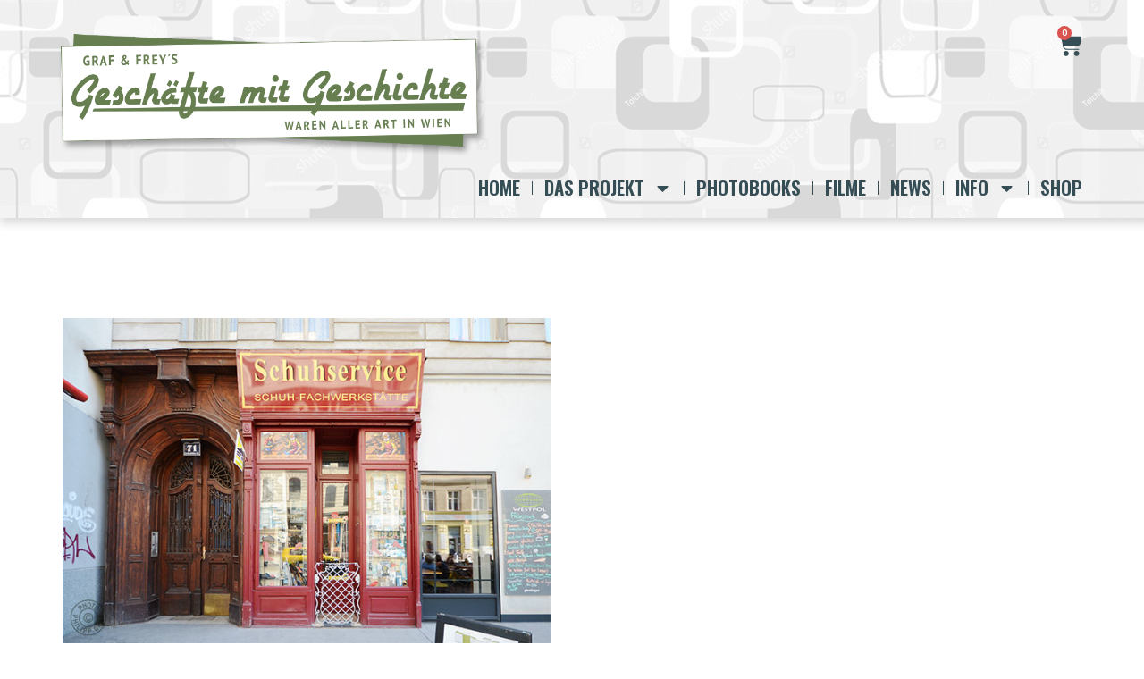

--- FILE ---
content_type: text/html; charset=UTF-8
request_url: https://www.geschaeftemitgeschichte.at/2021/03/02/schuhservice-schuh-fachwerkstaette/
body_size: 35922
content:
<!doctype html>
<html lang="de">
<head>
<meta charset="UTF-8">
<meta name="viewport" content="width=device-width, initial-scale=1">
<link rel="profile" href="https://gmpg.org/xfn/11">
<meta name='robots' content='index, follow, max-image-preview:large, max-snippet:-1, max-video-preview:-1'/>
<title>Schuhservice Schuh-Fachwerkstätte - Geschäfte mit Geschichte - Waren aller Art in Wien</title>
<meta name="description" content="Schuhservice Schuh-Fachwerkstätte - Geschäfte mit Geschichte - Waren aller Art in Wien"/>
<link rel="canonical" href="https://www.geschaeftemitgeschichte.at/2021/03/02/schuhservice-schuh-fachwerkstaette/"/>
<meta property="og:locale" content="de_DE"/>
<meta property="og:type" content="article"/>
<meta property="og:title" content="Schuhservice Schuh-Fachwerkstätte - Geschäfte mit Geschichte - Waren aller Art in Wien"/>
<meta property="og:description" content="Schuhservice Schuh-Fachwerkstätte - Geschäfte mit Geschichte - Waren aller Art in Wien"/>
<meta property="og:url" content="https://www.geschaeftemitgeschichte.at/2021/03/02/schuhservice-schuh-fachwerkstaette/"/>
<meta property="og:site_name" content="Geschäfte mit Geschichte - Waren aller Art in Wien"/>
<meta property="article:published_time" content="2021-03-02T19:00:00+00:00"/>
<meta property="article:modified_time" content="2025-05-13T12:10:11+00:00"/>
<meta property="og:image" content="https://www.geschaeftemitgeschichte.at/wp-content/uploads/2021/03/wien-geschaefte-geschichte-5169-00.jpg"/>
<meta property="og:image:width" content="624"/>
<meta property="og:image:height" content="416"/>
<meta property="og:image:type" content="image/jpeg"/>
<meta name="author" content="graf+frey"/>
<meta name="twitter:card" content="summary_large_image"/>
<meta name="twitter:label1" content="Geschrieben von"/>
<meta name="twitter:data1" content="graf+frey"/>
<meta name="twitter:label2" content="Geschätzte Lesezeit"/>
<meta name="twitter:data2" content="1 Minute"/>
<script type="application/ld+json" class="yoast-schema-graph">{"@context":"https://schema.org","@graph":[{"@type":"Article","@id":"https://www.geschaeftemitgeschichte.at/2021/03/02/schuhservice-schuh-fachwerkstaette/#article","isPartOf":{"@id":"https://www.geschaeftemitgeschichte.at/2021/03/02/schuhservice-schuh-fachwerkstaette/"},"author":{"name":"graf+frey","@id":"https://www.geschaeftemitgeschichte.at/#/schema/person/f4a8a590b923285088538f72987a4169"},"headline":"Schuhservice Schuh-Fachwerkstätte","datePublished":"2021-03-02T19:00:00+00:00","dateModified":"2025-05-13T12:10:11+00:00","mainEntityOfPage":{"@id":"https://www.geschaeftemitgeschichte.at/2021/03/02/schuhservice-schuh-fachwerkstaette/"},"wordCount":7,"publisher":{"@id":"https://www.geschaeftemitgeschichte.at/#organization"},"image":{"@id":"https://www.geschaeftemitgeschichte.at/2021/03/02/schuhservice-schuh-fachwerkstaette/#primaryimage"},"thumbnailUrl":"https://www.geschaeftemitgeschichte.at/wp-content/uploads/2021/03/wien-geschaefte-geschichte-5169-00.jpg","keywords":["1070","auslage","geschäft","geschichte","portal","schuhreparatur","schuhservice","schuhzubehör","wien"],"articleSection":["Geschäfte"],"inLanguage":"de"},{"@type":"WebPage","@id":"https://www.geschaeftemitgeschichte.at/2021/03/02/schuhservice-schuh-fachwerkstaette/","url":"https://www.geschaeftemitgeschichte.at/2021/03/02/schuhservice-schuh-fachwerkstaette/","name":"Schuhservice Schuh-Fachwerkstätte - Geschäfte mit Geschichte - Waren aller Art in Wien","isPartOf":{"@id":"https://www.geschaeftemitgeschichte.at/#website"},"primaryImageOfPage":{"@id":"https://www.geschaeftemitgeschichte.at/2021/03/02/schuhservice-schuh-fachwerkstaette/#primaryimage"},"image":{"@id":"https://www.geschaeftemitgeschichte.at/2021/03/02/schuhservice-schuh-fachwerkstaette/#primaryimage"},"thumbnailUrl":"https://www.geschaeftemitgeschichte.at/wp-content/uploads/2021/03/wien-geschaefte-geschichte-5169-00.jpg","datePublished":"2021-03-02T19:00:00+00:00","dateModified":"2025-05-13T12:10:11+00:00","description":"Schuhservice Schuh-Fachwerkstätte - Geschäfte mit Geschichte - Waren aller Art in Wien","breadcrumb":{"@id":"https://www.geschaeftemitgeschichte.at/2021/03/02/schuhservice-schuh-fachwerkstaette/#breadcrumb"},"inLanguage":"de","potentialAction":[{"@type":"ReadAction","target":["https://www.geschaeftemitgeschichte.at/2021/03/02/schuhservice-schuh-fachwerkstaette/"]}]},{"@type":"ImageObject","inLanguage":"de","@id":"https://www.geschaeftemitgeschichte.at/2021/03/02/schuhservice-schuh-fachwerkstaette/#primaryimage","url":"https://www.geschaeftemitgeschichte.at/wp-content/uploads/2021/03/wien-geschaefte-geschichte-5169-00.jpg","contentUrl":"https://www.geschaeftemitgeschichte.at/wp-content/uploads/2021/03/wien-geschaefte-geschichte-5169-00.jpg","width":624,"height":416,"caption":"7.7.2018"},{"@type":"BreadcrumbList","@id":"https://www.geschaeftemitgeschichte.at/2021/03/02/schuhservice-schuh-fachwerkstaette/#breadcrumb","itemListElement":[{"@type":"ListItem","position":1,"name":"Startseite","item":"https://www.geschaeftemitgeschichte.at/"},{"@type":"ListItem","position":2,"name":"BLOG","item":"https://www.geschaeftemitgeschichte.at/news/"},{"@type":"ListItem","position":3,"name":"Schuhservice Schuh-Fachwerkstätte"}]},{"@type":"WebSite","@id":"https://www.geschaeftemitgeschichte.at/#website","url":"https://www.geschaeftemitgeschichte.at/","name":"Geschäfte mit Geschichte - Waren aller Art in Wien","description":"Fotografien alter Geschäftsportale und Geschäfte in Wien","publisher":{"@id":"https://www.geschaeftemitgeschichte.at/#organization"},"potentialAction":[{"@type":"SearchAction","target":{"@type":"EntryPoint","urlTemplate":"https://www.geschaeftemitgeschichte.at/?s={search_term_string}"},"query-input":{"@type":"PropertyValueSpecification","valueRequired":true,"valueName":"search_term_string"}}],"inLanguage":"de"},{"@type":"Organization","@id":"https://www.geschaeftemitgeschichte.at/#organization","name":"2focus on – kunst.kultur.verein","url":"https://www.geschaeftemitgeschichte.at/","logo":{"@type":"ImageObject","inLanguage":"de","@id":"https://www.geschaeftemitgeschichte.at/#/schema/logo/image/","url":"https://www.geschaeftemitgeschichte.at/wp-content/uploads/2024/06/geschaefte-mit-geschichte-wien-logo-schatten-804-239px.png","contentUrl":"https://www.geschaeftemitgeschichte.at/wp-content/uploads/2024/06/geschaefte-mit-geschichte-wien-logo-schatten-804-239px.png","width":804,"height":239,"caption":"2focus on – kunst.kultur.verein"},"image":{"@id":"https://www.geschaeftemitgeschichte.at/#/schema/logo/image/"}},{"@type":"Person","@id":"https://www.geschaeftemitgeschichte.at/#/schema/person/f4a8a590b923285088538f72987a4169","name":"graf+frey"}]}</script>
<link rel='dns-prefetch' href='//stats.wp.com'/>
<link rel='dns-prefetch' href='//www.googletagmanager.com'/>
<link rel='dns-prefetch' href='//v0.wordpress.com'/>
<link rel='preconnect' href='//c0.wp.com'/>
<link rel="alternate" type="application/rss+xml" title="Geschäfte mit Geschichte - Waren aller Art in Wien &raquo; Feed" href="https://www.geschaeftemitgeschichte.at/feed/"/>
<link rel="alternate" type="application/rss+xml" title="Geschäfte mit Geschichte - Waren aller Art in Wien &raquo; Kommentar-Feed" href="https://www.geschaeftemitgeschichte.at/comments/feed/"/>
<link rel="alternate" type="application/rss+xml" title="Geschäfte mit Geschichte - Waren aller Art in Wien &raquo; Schuhservice Schuh-Fachwerkstätte-Kommentar-Feed" href="https://www.geschaeftemitgeschichte.at/2021/03/02/schuhservice-schuh-fachwerkstaette/feed/"/>
<link rel="alternate" title="oEmbed (JSON)" type="application/json+oembed" href="https://www.geschaeftemitgeschichte.at/wp-json/oembed/1.0/embed?url=https%3A%2F%2Fwww.geschaeftemitgeschichte.at%2F2021%2F03%2F02%2Fschuhservice-schuh-fachwerkstaette%2F"/>
<link rel="alternate" title="oEmbed (XML)" type="text/xml+oembed" href="https://www.geschaeftemitgeschichte.at/wp-json/oembed/1.0/embed?url=https%3A%2F%2Fwww.geschaeftemitgeschichte.at%2F2021%2F03%2F02%2Fschuhservice-schuh-fachwerkstaette%2F&#038;format=xml"/>
<style id='wp-img-auto-sizes-contain-inline-css'>img:is([sizes=auto i],[sizes^="auto," i]){contain-intrinsic-size:3000px 1500px}</style>
<link rel='stylesheet' id='wp-block-library-css' href='https://c0.wp.com/c/6.9/wp-includes/css/dist/block-library/style.min.css' media='all'/>
<link rel='stylesheet' id='mediaelement-css' href='https://c0.wp.com/c/6.9/wp-includes/js/mediaelement/mediaelementplayer-legacy.min.css' media='all'/>
<link rel='stylesheet' id='wp-mediaelement-css' href='https://c0.wp.com/c/6.9/wp-includes/js/mediaelement/wp-mediaelement.min.css' media='all'/>
<style id='jetpack-sharing-buttons-style-inline-css'>.jetpack-sharing-buttons__services-list{display:flex;flex-direction:row;flex-wrap:wrap;gap:0;list-style-type:none;margin:5px;padding:0}.jetpack-sharing-buttons__services-list.has-small-icon-size{font-size:12px}.jetpack-sharing-buttons__services-list.has-normal-icon-size{font-size:16px}.jetpack-sharing-buttons__services-list.has-large-icon-size{font-size:24px}.jetpack-sharing-buttons__services-list.has-huge-icon-size{font-size:36px}@media print{.jetpack-sharing-buttons__services-list{display:none!important}}.editor-styles-wrapper .wp-block-jetpack-sharing-buttons{gap:0;padding-inline-start:0}ul.jetpack-sharing-buttons__services-list.has-background{padding:1.25em 2.375em}</style>
<style id='global-styles-inline-css'>:root{--wp--preset--aspect-ratio--square:1;--wp--preset--aspect-ratio--4-3:4/3;--wp--preset--aspect-ratio--3-4:3/4;--wp--preset--aspect-ratio--3-2:3/2;--wp--preset--aspect-ratio--2-3:2/3;--wp--preset--aspect-ratio--16-9:16/9;--wp--preset--aspect-ratio--9-16:9/16;--wp--preset--color--black:#000000;--wp--preset--color--cyan-bluish-gray:#abb8c3;--wp--preset--color--white:#ffffff;--wp--preset--color--pale-pink:#f78da7;--wp--preset--color--vivid-red:#cf2e2e;--wp--preset--color--luminous-vivid-orange:#ff6900;--wp--preset--color--luminous-vivid-amber:#fcb900;--wp--preset--color--light-green-cyan:#7bdcb5;--wp--preset--color--vivid-green-cyan:#00d084;--wp--preset--color--pale-cyan-blue:#8ed1fc;--wp--preset--color--vivid-cyan-blue:#0693e3;--wp--preset--color--vivid-purple:#9b51e0;--wp--preset--gradient--vivid-cyan-blue-to-vivid-purple:linear-gradient(135deg,rgb(6,147,227) 0%,rgb(155,81,224) 100%);--wp--preset--gradient--light-green-cyan-to-vivid-green-cyan:linear-gradient(135deg,rgb(122,220,180) 0%,rgb(0,208,130) 100%);--wp--preset--gradient--luminous-vivid-amber-to-luminous-vivid-orange:linear-gradient(135deg,rgb(252,185,0) 0%,rgb(255,105,0) 100%);--wp--preset--gradient--luminous-vivid-orange-to-vivid-red:linear-gradient(135deg,rgb(255,105,0) 0%,rgb(207,46,46) 100%);--wp--preset--gradient--very-light-gray-to-cyan-bluish-gray:linear-gradient(135deg,rgb(238,238,238) 0%,rgb(169,184,195) 100%);--wp--preset--gradient--cool-to-warm-spectrum:linear-gradient(135deg,rgb(74,234,220) 0%,rgb(151,120,209) 20%,rgb(207,42,186) 40%,rgb(238,44,130) 60%,rgb(251,105,98) 80%,rgb(254,248,76) 100%);--wp--preset--gradient--blush-light-purple:linear-gradient(135deg,rgb(255,206,236) 0%,rgb(152,150,240) 100%);--wp--preset--gradient--blush-bordeaux:linear-gradient(135deg,rgb(254,205,165) 0%,rgb(254,45,45) 50%,rgb(107,0,62) 100%);--wp--preset--gradient--luminous-dusk:linear-gradient(135deg,rgb(255,203,112) 0%,rgb(199,81,192) 50%,rgb(65,88,208) 100%);--wp--preset--gradient--pale-ocean:linear-gradient(135deg,rgb(255,245,203) 0%,rgb(182,227,212) 50%,rgb(51,167,181) 100%);--wp--preset--gradient--electric-grass:linear-gradient(135deg,rgb(202,248,128) 0%,rgb(113,206,126) 100%);--wp--preset--gradient--midnight:linear-gradient(135deg,rgb(2,3,129) 0%,rgb(40,116,252) 100%);--wp--preset--font-size--small:13px;--wp--preset--font-size--medium:20px;--wp--preset--font-size--large:36px;--wp--preset--font-size--x-large:42px;--wp--preset--spacing--20:0.44rem;--wp--preset--spacing--30:0.67rem;--wp--preset--spacing--40:1rem;--wp--preset--spacing--50:1.5rem;--wp--preset--spacing--60:2.25rem;--wp--preset--spacing--70:3.38rem;--wp--preset--spacing--80:5.06rem;--wp--preset--shadow--natural:6px 6px 9px rgba(0, 0, 0, 0.2);--wp--preset--shadow--deep:12px 12px 50px rgba(0, 0, 0, 0.4);--wp--preset--shadow--sharp:6px 6px 0px rgba(0, 0, 0, 0.2);--wp--preset--shadow--outlined:6px 6px 0px -3px rgb(255, 255, 255), 6px 6px rgb(0, 0, 0);--wp--preset--shadow--crisp:6px 6px 0px rgb(0, 0, 0);}:root{--wp--style--global--content-size:800px;--wp--style--global--wide-size:1200px;}:where(body){margin:0;}.wp-site-blocks > .alignleft{float:left;margin-right:2em;}.wp-site-blocks > .alignright{float:right;margin-left:2em;}.wp-site-blocks > .aligncenter{justify-content:center;margin-left:auto;margin-right:auto;}:where(.wp-site-blocks) > *{margin-block-start:24px;margin-block-end:0;}:where(.wp-site-blocks) > :first-child{margin-block-start:0;}:where(.wp-site-blocks) > :last-child{margin-block-end:0;}:root{--wp--style--block-gap:24px;}:root :where(.is-layout-flow) > :first-child{margin-block-start:0;}:root :where(.is-layout-flow) > :last-child{margin-block-end:0;}:root :where(.is-layout-flow) > *{margin-block-start:24px;margin-block-end:0;}:root :where(.is-layout-constrained) > :first-child{margin-block-start:0;}:root :where(.is-layout-constrained) > :last-child{margin-block-end:0;}:root :where(.is-layout-constrained) > *{margin-block-start:24px;margin-block-end:0;}:root :where(.is-layout-flex){gap:24px;}:root :where(.is-layout-grid){gap:24px;}.is-layout-flow > .alignleft{float:left;margin-inline-start:0;margin-inline-end:2em;}.is-layout-flow > .alignright{float:right;margin-inline-start:2em;margin-inline-end:0;}.is-layout-flow > .aligncenter{margin-left:auto !important;margin-right:auto !important;}.is-layout-constrained > .alignleft{float:left;margin-inline-start:0;margin-inline-end:2em;}.is-layout-constrained > .alignright{float:right;margin-inline-start:2em;margin-inline-end:0;}.is-layout-constrained > .aligncenter{margin-left:auto !important;margin-right:auto !important;}.is-layout-constrained > :where(:not(.alignleft):not(.alignright):not(.alignfull)){max-width:var(--wp--style--global--content-size);margin-left:auto !important;margin-right:auto !important;}.is-layout-constrained > .alignwide{max-width:var(--wp--style--global--wide-size);}body .is-layout-flex{display:flex;}.is-layout-flex{flex-wrap:wrap;align-items:center;}.is-layout-flex > :is(*, div){margin:0;}body .is-layout-grid{display:grid;}.is-layout-grid > :is(*, div){margin:0;}body{padding-top:0px;padding-right:0px;padding-bottom:0px;padding-left:0px;}a:where(:not(.wp-element-button)){text-decoration:underline;}:root :where(.wp-element-button, .wp-block-button__link){background-color:#32373c;border-width:0;color:#fff;font-family:inherit;font-size:inherit;font-style:inherit;font-weight:inherit;letter-spacing:inherit;line-height:inherit;padding-top:calc(0.667em + 2px);padding-right:calc(1.333em + 2px);padding-bottom:calc(0.667em + 2px);padding-left:calc(1.333em + 2px);text-decoration:none;text-transform:inherit;}.has-black-color{color:var(--wp--preset--color--black) !important;}.has-cyan-bluish-gray-color{color:var(--wp--preset--color--cyan-bluish-gray) !important;}.has-white-color{color:var(--wp--preset--color--white) !important;}.has-pale-pink-color{color:var(--wp--preset--color--pale-pink) !important;}.has-vivid-red-color{color:var(--wp--preset--color--vivid-red) !important;}.has-luminous-vivid-orange-color{color:var(--wp--preset--color--luminous-vivid-orange) !important;}.has-luminous-vivid-amber-color{color:var(--wp--preset--color--luminous-vivid-amber) !important;}.has-light-green-cyan-color{color:var(--wp--preset--color--light-green-cyan) !important;}.has-vivid-green-cyan-color{color:var(--wp--preset--color--vivid-green-cyan) !important;}.has-pale-cyan-blue-color{color:var(--wp--preset--color--pale-cyan-blue) !important;}.has-vivid-cyan-blue-color{color:var(--wp--preset--color--vivid-cyan-blue) !important;}.has-vivid-purple-color{color:var(--wp--preset--color--vivid-purple) !important;}.has-black-background-color{background-color:var(--wp--preset--color--black) !important;}.has-cyan-bluish-gray-background-color{background-color:var(--wp--preset--color--cyan-bluish-gray) !important;}.has-white-background-color{background-color:var(--wp--preset--color--white) !important;}.has-pale-pink-background-color{background-color:var(--wp--preset--color--pale-pink) !important;}.has-vivid-red-background-color{background-color:var(--wp--preset--color--vivid-red) !important;}.has-luminous-vivid-orange-background-color{background-color:var(--wp--preset--color--luminous-vivid-orange) !important;}.has-luminous-vivid-amber-background-color{background-color:var(--wp--preset--color--luminous-vivid-amber) !important;}.has-light-green-cyan-background-color{background-color:var(--wp--preset--color--light-green-cyan) !important;}.has-vivid-green-cyan-background-color{background-color:var(--wp--preset--color--vivid-green-cyan) !important;}.has-pale-cyan-blue-background-color{background-color:var(--wp--preset--color--pale-cyan-blue) !important;}.has-vivid-cyan-blue-background-color{background-color:var(--wp--preset--color--vivid-cyan-blue) !important;}.has-vivid-purple-background-color{background-color:var(--wp--preset--color--vivid-purple) !important;}.has-black-border-color{border-color:var(--wp--preset--color--black) !important;}.has-cyan-bluish-gray-border-color{border-color:var(--wp--preset--color--cyan-bluish-gray) !important;}.has-white-border-color{border-color:var(--wp--preset--color--white) !important;}.has-pale-pink-border-color{border-color:var(--wp--preset--color--pale-pink) !important;}.has-vivid-red-border-color{border-color:var(--wp--preset--color--vivid-red) !important;}.has-luminous-vivid-orange-border-color{border-color:var(--wp--preset--color--luminous-vivid-orange) !important;}.has-luminous-vivid-amber-border-color{border-color:var(--wp--preset--color--luminous-vivid-amber) !important;}.has-light-green-cyan-border-color{border-color:var(--wp--preset--color--light-green-cyan) !important;}.has-vivid-green-cyan-border-color{border-color:var(--wp--preset--color--vivid-green-cyan) !important;}.has-pale-cyan-blue-border-color{border-color:var(--wp--preset--color--pale-cyan-blue) !important;}.has-vivid-cyan-blue-border-color{border-color:var(--wp--preset--color--vivid-cyan-blue) !important;}.has-vivid-purple-border-color{border-color:var(--wp--preset--color--vivid-purple) !important;}.has-vivid-cyan-blue-to-vivid-purple-gradient-background{background:var(--wp--preset--gradient--vivid-cyan-blue-to-vivid-purple) !important;}.has-light-green-cyan-to-vivid-green-cyan-gradient-background{background:var(--wp--preset--gradient--light-green-cyan-to-vivid-green-cyan) !important;}.has-luminous-vivid-amber-to-luminous-vivid-orange-gradient-background{background:var(--wp--preset--gradient--luminous-vivid-amber-to-luminous-vivid-orange) !important;}.has-luminous-vivid-orange-to-vivid-red-gradient-background{background:var(--wp--preset--gradient--luminous-vivid-orange-to-vivid-red) !important;}.has-very-light-gray-to-cyan-bluish-gray-gradient-background{background:var(--wp--preset--gradient--very-light-gray-to-cyan-bluish-gray) !important;}.has-cool-to-warm-spectrum-gradient-background{background:var(--wp--preset--gradient--cool-to-warm-spectrum) !important;}.has-blush-light-purple-gradient-background{background:var(--wp--preset--gradient--blush-light-purple) !important;}.has-blush-bordeaux-gradient-background{background:var(--wp--preset--gradient--blush-bordeaux) !important;}.has-luminous-dusk-gradient-background{background:var(--wp--preset--gradient--luminous-dusk) !important;}.has-pale-ocean-gradient-background{background:var(--wp--preset--gradient--pale-ocean) !important;}.has-electric-grass-gradient-background{background:var(--wp--preset--gradient--electric-grass) !important;}.has-midnight-gradient-background{background:var(--wp--preset--gradient--midnight) !important;}.has-small-font-size{font-size:var(--wp--preset--font-size--small) !important;}.has-medium-font-size{font-size:var(--wp--preset--font-size--medium) !important;}.has-large-font-size{font-size:var(--wp--preset--font-size--large) !important;}.has-x-large-font-size{font-size:var(--wp--preset--font-size--x-large) !important;}:root :where(.wp-block-pullquote){font-size:1.5em;line-height:1.6;}</style>
<link rel='stylesheet' id='mpfe_front_style-css' href='//www.geschaeftemitgeschichte.at/wp-content/cache/wpfc-minified/qgv5bcm0/fn62x.css' media='all'/>
<link rel='stylesheet' id='font-awesome-5.15.1-css' href='//www.geschaeftemitgeschichte.at/wp-content/cache/wpfc-minified/h9kr9sr/fn62x.css' media='all'/>
<style>@font-face{font-family:'swp-icomoon-beatport';src:url(//www.geschaeftemitgeschichte.at/wp-content/plugins/music-player-for-elementor/assets/swp-icomoon-beatport/fonts/swp-icomoon-beatport.eot?6bir9a);src:url(//www.geschaeftemitgeschichte.at/wp-content/plugins/music-player-for-elementor/assets/swp-icomoon-beatport/fonts/swp-icomoon-beatport.eot?6bir9a#iefix) format('embedded-opentype'), url(//www.geschaeftemitgeschichte.at/wp-content/plugins/music-player-for-elementor/assets/swp-icomoon-beatport/fonts/swp-icomoon-beatport.ttf?6bir9a) format('truetype'), url(//www.geschaeftemitgeschichte.at/wp-content/plugins/music-player-for-elementor/assets/swp-icomoon-beatport/fonts/swp-icomoon-beatport.woff?6bir9a) format('woff'), url(//www.geschaeftemitgeschichte.at/wp-content/plugins/music-player-for-elementor/assets/swp-icomoon-beatport/fonts/swp-icomoon-beatport.svg?6bir9a#swp-icomoon-beatport) format('svg');font-weight:normal;font-style:normal;font-display:block;}
.swp-icon-im{font-family:'swp-icomoon-beatport' !important;speak:none;font-style:normal;font-weight:normal;font-variant:normal;text-transform:none;line-height:1;vertical-align:text-top;-webkit-font-smoothing:antialiased;-moz-osx-font-smoothing:grayscale;}
.swp-icon-beatport:before{content:"\e900";}
.buy_song_icon .swp-icon-beatport{font-size:19px;}</style>
<style>#scrollUp{width:40px;height:40px;}
#scrollUp .scroll-top{display:flex;flex-wrap:wrap;align-items:center;justify-content:center;}</style>
<link rel='stylesheet' id='woocommerce-layout-css' href='https://c0.wp.com/p/woocommerce/10.4.3/assets/css/woocommerce-layout.css' media='all'/>
<style id='woocommerce-layout-inline-css'>.infinite-scroll .woocommerce-pagination{display:none;}</style>
<link rel='stylesheet' id='woocommerce-smallscreen-css' href='https://c0.wp.com/p/woocommerce/10.4.3/assets/css/woocommerce-smallscreen.css' media='only screen and (max-width: 768px)'/>
<link rel='stylesheet' id='woocommerce-general-css' href='https://c0.wp.com/p/woocommerce/10.4.3/assets/css/woocommerce.css' media='all'/>
<style id='woocommerce-inline-inline-css'>.woocommerce form .form-row .required{visibility:visible;}</style>
<style>html{line-height:1.15;-webkit-text-size-adjust:100%}*,:after,:before{box-sizing:border-box}body{background-color:#fff;color:#333;font-family:-apple-system,BlinkMacSystemFont,Segoe UI,Roboto,Helvetica Neue,Arial,Noto Sans,sans-serif,Apple Color Emoji,Segoe UI Emoji,Segoe UI Symbol,Noto Color Emoji;font-size:1rem;font-weight:400;line-height:1.5;margin:0;-webkit-font-smoothing:antialiased;-moz-osx-font-smoothing:grayscale}h1,h2,h3,h4,h5,h6{color:inherit;font-family:inherit;font-weight:500;line-height:1.2;margin-block-end:1rem;margin-block-start:.5rem}h1{font-size:2.5rem}h2{font-size:2rem}h3{font-size:1.75rem}h4{font-size:1.5rem}h5{font-size:1.25rem}h6{font-size:1rem}p{margin-block-end:.9rem;margin-block-start:0}hr{box-sizing:content-box;height:0;overflow:visible}pre{font-family:monospace,monospace;font-size:1em;white-space:pre-wrap}a{background-color:transparent;color:#c36;text-decoration:none}a:active,a:hover{color:#336}a:not([href]):not([tabindex]),a:not([href]):not([tabindex]):focus,a:not([href]):not([tabindex]):hover{color:inherit;text-decoration:none}a:not([href]):not([tabindex]):focus{outline:0}abbr[title]{border-block-end:none;-webkit-text-decoration:underline dotted;text-decoration:underline dotted}b,strong{font-weight:bolder}code,kbd,samp{font-family:monospace,monospace;font-size:1em}small{font-size:80%}sub,sup{font-size:75%;line-height:0;position:relative;vertical-align:baseline}sub{bottom:-.25em}sup{top:-.5em}img{border-style:none;height:auto;max-width:100%}details{display:block}summary{display:list-item}figcaption{color:#333;font-size:16px;font-style:italic;font-weight:400;line-height:1.4}[hidden],template{display:none}@media print{*,:after,:before{background:transparent!important;box-shadow:none!important;color:#000!important;text-shadow:none!important}a,a:visited{text-decoration:underline}a[href]:after{content:" (" attr(href) ")"}abbr[title]:after{content:" (" attr(title) ")"}a[href^="#"]:after,a[href^="javascript:"]:after{content:""}pre{white-space:pre-wrap!important}blockquote,pre{-moz-column-break-inside:avoid;border:1px solid #ccc;break-inside:avoid}thead{display:table-header-group}img,tr{-moz-column-break-inside:avoid;break-inside:avoid}h2,h3,p{orphans:3;widows:3}h2,h3{-moz-column-break-after:avoid;break-after:avoid}}label{display:inline-block;line-height:1;vertical-align:middle}button,input,optgroup,select,textarea{font-family:inherit;font-size:1rem;line-height:1.5;margin:0}input[type=date],input[type=email],input[type=number],input[type=password],input[type=search],input[type=tel],input[type=text],input[type=url],select,textarea{border:1px solid #666;border-radius:3px;padding:.5rem 1rem;transition:all .3s;width:100%}input[type=date]:focus,input[type=email]:focus,input[type=number]:focus,input[type=password]:focus,input[type=search]:focus,input[type=tel]:focus,input[type=text]:focus,input[type=url]:focus,select:focus,textarea:focus{border-color:#333}button,input{overflow:visible}button,select{text-transform:none}[type=button],[type=reset],[type=submit],button{-webkit-appearance:button;width:auto}[type=button],[type=submit],button{background-color:transparent;border:1px solid #c36;border-radius:3px;color:#c36;display:inline-block;font-size:1rem;font-weight:400;padding:.5rem 1rem;text-align:center;transition:all .3s;-webkit-user-select:none;-moz-user-select:none;user-select:none;white-space:nowrap}[type=button]:focus:not(:focus-visible),[type=submit]:focus:not(:focus-visible),button:focus:not(:focus-visible){outline:none}[type=button]:focus,[type=button]:hover,[type=submit]:focus,[type=submit]:hover,button:focus,button:hover{background-color:#c36;color:#fff;text-decoration:none}[type=button]:not(:disabled),[type=submit]:not(:disabled),button:not(:disabled){cursor:pointer}fieldset{padding:.35em .75em .625em}legend{box-sizing:border-box;color:inherit;display:table;max-width:100%;padding:0;white-space:normal}progress{vertical-align:baseline}textarea{overflow:auto;resize:vertical}[type=checkbox],[type=radio]{box-sizing:border-box;padding:0}[type=number]::-webkit-inner-spin-button,[type=number]::-webkit-outer-spin-button{height:auto}[type=search]{-webkit-appearance:textfield;outline-offset:-2px}[type=search]::-webkit-search-decoration{-webkit-appearance:none}::-webkit-file-upload-button{-webkit-appearance:button;font:inherit}select{display:block}table{background-color:transparent;border-collapse:collapse;border-spacing:0;font-size:.9em;margin-block-end:15px;width:100%}table td,table th{border:1px solid hsla(0,0%,50%,.502);line-height:1.5;padding:15px;vertical-align:top}table th{font-weight:700}table tfoot th,table thead th{font-size:1em}table caption+thead tr:first-child td,table caption+thead tr:first-child th,table colgroup+thead tr:first-child td,table colgroup+thead tr:first-child th,table thead:first-child tr:first-child td,table thead:first-child tr:first-child th{border-block-start:1px solid hsla(0,0%,50%,.502)}table tbody>tr:nth-child(odd)>td,table tbody>tr:nth-child(odd)>th{background-color:hsla(0,0%,50%,.071)}table tbody tr:hover>td,table tbody tr:hover>th{background-color:hsla(0,0%,50%,.102)}table tbody+tbody{border-block-start:2px solid hsla(0,0%,50%,.502)}@media(max-width:767px){table table{font-size:.8em}table table td,table table th{line-height:1.3;padding:7px}table table th{font-weight:400}}dd,dl,dt,li,ol,ul{background:transparent;border:0;font-size:100%;margin-block-end:0;margin-block-start:0;outline:0;vertical-align:baseline}</style>
<style>.comments-area a,.page-content a{text-decoration:underline}.alignright{float:right;margin-left:1rem}.alignleft{float:left;margin-right:1rem}.aligncenter{clear:both;display:block;margin-inline:auto}.alignwide{margin-inline:-80px}.alignfull{margin-inline:calc(50% - 50vw);max-width:100vw}.alignfull,.alignfull img{width:100vw}.wp-caption{margin-block-end:1.25rem;max-width:100%}.wp-caption.alignleft{margin:5px 20px 20px 0}.wp-caption.alignright{margin:5px 0 20px 20px}.wp-caption img{display:block;margin-inline:auto}.wp-caption-text{margin:0}.gallery-caption{display:block;font-size:.8125rem;line-height:1.5;margin:0;padding:.75rem}.pagination{display:flex;justify-content:space-between;margin:20px auto}.sticky{display:block;position:relative}.bypostauthor{font-size:inherit}.hide{display:none!important}.post-password-form{margin:50px auto;max-width:500px}.post-password-form p{align-items:flex-end;display:flex;width:100%}.post-password-form [type=submit]{margin-inline-start:3px}.screen-reader-text{clip:rect(1px,1px,1px,1px);height:1px;overflow:hidden;position:absolute!important;width:1px;word-wrap:normal!important}.screen-reader-text:focus{background-color:#eee;clip:auto!important;clip-path:none;color:#333;display:block;font-size:1rem;height:auto;left:5px;line-height:normal;padding:12px 24px;text-decoration:none;top:5px;width:auto;z-index:100000}.post .entry-title a{text-decoration:none}.post .wp-post-image{max-height:500px;-o-object-fit:cover;object-fit:cover;width:100%}@media(max-width:991px){.post .wp-post-image{max-height:400px}}@media(max-width:575px){.post .wp-post-image{max-height:300px}}#comments .comment-list{font-size:.9em;list-style:none;margin:0;padding:0}#comments .comment,#comments .pingback{position:relative}#comments .comment .comment-body,#comments .pingback .comment-body{border-block-end:1px solid #ccc;display:flex;flex-direction:column;padding-block-end:30px;padding-block-start:30px;padding-inline-end:0;padding-inline-start:60px}#comments .comment .avatar,#comments .pingback .avatar{border-radius:50%;left:0;margin-inline-end:10px;position:absolute}body.rtl #comments .comment .avatar,body.rtl #comments .pingback .avatar,html[dir=rtl] #comments .comment .avatar,html[dir=rtl] #comments .pingback .avatar{left:auto;right:0}#comments .comment-meta{display:flex;justify-content:space-between;margin-block-end:.9rem}#comments .comment-metadata,#comments .reply{font-size:11px;line-height:1}#comments .children{list-style:none;margin:0;padding-inline-start:30px;position:relative}#comments .children li:last-child{padding-block-end:0}#comments ol.comment-list .children:before{content:"↪";display:inline-block;font-size:1em;font-weight:400;left:0;line-height:100%;position:absolute;top:45px;width:auto}body.rtl #comments ol.comment-list .children:before,html[dir=rtl] #comments ol.comment-list .children:before{content:"↩";left:auto;right:0}@media(min-width:768px){#comments .comment-author,#comments .comment-metadata{line-height:1}}@media(max-width:767px){#comments .comment .comment-body{padding:30px 0}#comments .children{padding-inline-start:20px}#comments .comment .avatar{float:left;position:inherit}body.rtl #comments .comment .avatar,html[dir=rtl] #comments .comment .avatar{float:right}}.page-header .entry-title,.site-footer .footer-inner,.site-footer:not(.dynamic-footer),.site-header .header-inner,.site-header:not(.dynamic-header),body:not([class*=elementor-page-]) .site-main{margin-inline-end:auto;margin-inline-start:auto;width:100%}@media(max-width:575px){.page-header .entry-title,.site-footer .footer-inner,.site-footer:not(.dynamic-footer),.site-header .header-inner,.site-header:not(.dynamic-header),body:not([class*=elementor-page-]) .site-main{padding-inline-end:10px;padding-inline-start:10px}}@media(min-width:576px){.page-header .entry-title,.site-footer .footer-inner,.site-footer:not(.dynamic-footer),.site-header .header-inner,.site-header:not(.dynamic-header),body:not([class*=elementor-page-]) .site-main{max-width:500px}.site-footer.footer-full-width .footer-inner,.site-header.header-full-width .header-inner{max-width:100%}}@media(min-width:768px){.page-header .entry-title,.site-footer .footer-inner,.site-footer:not(.dynamic-footer),.site-header .header-inner,.site-header:not(.dynamic-header),body:not([class*=elementor-page-]) .site-main{max-width:600px}.site-footer.footer-full-width,.site-header.header-full-width{max-width:100%}}@media(min-width:992px){.page-header .entry-title,.site-footer .footer-inner,.site-footer:not(.dynamic-footer),.site-header .header-inner,.site-header:not(.dynamic-header),body:not([class*=elementor-page-]) .site-main{max-width:800px}.site-footer.footer-full-width,.site-header.header-full-width{max-width:100%}}@media(min-width:1200px){.page-header .entry-title,.site-footer .footer-inner,.site-footer:not(.dynamic-footer),.site-header .header-inner,.site-header:not(.dynamic-header),body:not([class*=elementor-page-]) .site-main{max-width:1140px}.site-footer.footer-full-width,.site-header.header-full-width{max-width:100%}}.site-header+.elementor{min-height:calc(100vh - 320px)}</style>
<style>.site-header{display:flex;flex-wrap:wrap;justify-content:space-between;padding-block-end:1rem;padding-block-start:1rem;position:relative}.site-header .site-title{font-size:2.5rem;font-weight:500;line-height:1.2}.site-header .site-branding{display:flex;flex-direction:column;gap:.5rem;justify-content:center}.site-header .header-inner{display:flex;flex-wrap:wrap;justify-content:space-between}.site-header .header-inner .custom-logo-link{display:block}.site-header .header-inner .site-branding .site-description,.site-header .header-inner .site-branding .site-title{margin:0}.site-header .header-inner .site-branding .site-logo img{display:block}.site-header .header-inner .site-branding.show-logo .site-title,.site-header .header-inner .site-branding.show-title .site-logo{display:none!important}.site-header.header-inverted .header-inner{flex-direction:row-reverse}.site-header.header-inverted .header-inner .site-branding{text-align:end}.site-header.header-stacked .header-inner{align-items:center;flex-direction:column;text-align:center}.site-footer{padding-block-end:1rem;padding-block-start:1rem;position:relative}.site-footer .site-title{font-size:1.5rem;font-weight:500;line-height:1.2}.site-footer .site-branding{display:flex;flex-direction:column;gap:.5rem;justify-content:center}.site-footer .footer-inner{display:flex;flex-wrap:wrap;justify-content:space-between}.site-footer .footer-inner .custom-logo-link{display:block}.site-footer .footer-inner .site-branding .site-description,.site-footer .footer-inner .site-branding .site-title{margin:0}.site-footer .footer-inner .site-branding .site-logo img{display:block}.site-footer .footer-inner .site-branding.show-logo .site-title,.site-footer .footer-inner .site-branding.show-title .site-logo{display:none!important}.site-footer .footer-inner .copyright{align-items:center;display:flex;justify-content:flex-end}.site-footer .footer-inner .copyright p{margin:0}.site-footer.footer-inverted .footer-inner{flex-direction:row-reverse}.site-footer.footer-inverted .footer-inner .site-branding{text-align:end}.site-footer.footer-stacked .footer-inner{align-items:center;flex-direction:column;text-align:center}.site-footer.footer-stacked .footer-inner .site-branding .site-title{text-align:center}.site-footer.footer-stacked .footer-inner .site-navigation .menu{padding:0}@media(max-width:576px){.site-footer:not(.footer-stacked) .footer-inner .copyright,.site-footer:not(.footer-stacked) .footer-inner .site-branding,.site-footer:not(.footer-stacked) .footer-inner .site-navigation{display:block;max-width:none;text-align:center;width:100%}.site-footer .footer-inner .site-navigation ul.menu{justify-content:center}.site-footer .footer-inner .site-navigation ul.menu li{display:inline-block}}.site-header.header-stacked .site-navigation-toggle-holder{justify-content:center;max-width:100%}.site-header.menu-layout-dropdown .site-navigation{display:none}.site-navigation-toggle-holder{align-items:center;display:flex;padding:8px 15px}.site-navigation-toggle-holder .site-navigation-toggle{align-items:center;background-color:rgba(0,0,0,.05);border:0 solid;border-radius:3px;color:#494c4f;cursor:pointer;display:flex;justify-content:center;padding:.5rem}.site-navigation-toggle-holder .site-navigation-toggle-icon{display:block;width:1.25rem}.site-navigation-toggle-holder .site-navigation-toggle-icon:after,.site-navigation-toggle-holder .site-navigation-toggle-icon:before{background-color:currentColor;border-radius:3px;content:"";display:block;height:3px;transition:all .2s ease-in-out}.site-navigation-toggle-holder .site-navigation-toggle-icon:before{box-shadow:0 .35rem 0 currentColor;margin-block-end:.5rem}.site-navigation-toggle-holder .site-navigation-toggle[aria-expanded=true] .site-navigation-toggle-icon:before{box-shadow:none;transform:translateY(.35rem) rotate(45deg)}.site-navigation-toggle-holder .site-navigation-toggle[aria-expanded=true] .site-navigation-toggle-icon:after{transform:translateY(-.35rem) rotate(-45deg)}.site-navigation{align-items:center;display:flex}.site-navigation ul.menu,.site-navigation ul.menu ul{list-style-type:none;padding:0}.site-navigation ul.menu{display:flex;flex-wrap:wrap}.site-navigation ul.menu li{display:flex;position:relative}.site-navigation ul.menu li a{display:block;padding:8px 15px}.site-navigation ul.menu li.menu-item-has-children{padding-inline-end:15px}.site-navigation ul.menu li.menu-item-has-children:after{align-items:center;color:#666;content:"▾";display:flex;font-size:1.5em;justify-content:center;text-decoration:none}.site-navigation ul.menu li.menu-item-has-children:focus-within>ul{display:block}.site-navigation ul.menu li ul{background:#fff;display:none;left:0;min-width:150px;position:absolute;top:100%;z-index:2}.site-navigation ul.menu li ul li{border-block-end:1px solid #eee}.site-navigation ul.menu li ul li:last-child{border-block-end:none}.site-navigation ul.menu li ul li.menu-item-has-children a{flex-grow:1}.site-navigation ul.menu li ul li.menu-item-has-children:after{transform:translateY(-50%) rotate(-90deg)}.site-navigation ul.menu li ul ul{left:100%;top:0}.site-navigation ul.menu li:hover>ul{display:block}footer .site-navigation ul.menu li ul{bottom:100%;top:auto}footer .site-navigation ul.menu li ul ul{bottom:0}footer .site-navigation ul.menu a{padding:5px 15px}.site-navigation-dropdown{bottom:0;left:0;margin-block-start:10px;position:absolute;transform-origin:top;transition:max-height .3s,transform .3s;width:100%;z-index:10000}.site-navigation-toggle-holder:not(.elementor-active)+.site-navigation-dropdown{max-height:0;transform:scaleY(0)}.site-navigation-toggle-holder.elementor-active+.site-navigation-dropdown{max-height:100vh;transform:scaleY(1)}.site-navigation-dropdown ul{padding:0}.site-navigation-dropdown ul.menu{background:#fff;margin:0;padding:0;position:absolute;width:100%}.site-navigation-dropdown ul.menu li{display:block;position:relative;width:100%}.site-navigation-dropdown ul.menu li a{background:#fff;box-shadow:inset 0 -1px 0 rgba(0,0,0,.102);color:#55595c;display:block;padding:20px}.site-navigation-dropdown ul.menu li.current-menu-item a{background:#55595c;color:#fff}.site-navigation-dropdown ul.menu>li li{max-height:0;transform:scaleY(0);transform-origin:top;transition:max-height .3s,transform .3s}.site-navigation-dropdown ul.menu li.elementor-active>ul>li{max-height:100vh;transform:scaleY(1)}@media(max-width:576px){.site-header.menu-dropdown-mobile:not(.menu-layout-dropdown) .site-navigation{display:none!important}}@media(min-width:768px){.site-header.menu-dropdown-mobile:not(.menu-layout-dropdown) .site-navigation-toggle-holder{display:none!important}}@media(min-width:576px) and (max-width:767px){.site-header.menu-dropdown-mobile:not(.menu-layout-dropdown) .site-navigation{display:none!important}}@media(min-width:992px){.site-header.menu-dropdown-tablet:not(.menu-layout-dropdown) .site-navigation-toggle-holder{display:none!important}}@media(max-width:992px){.site-header.menu-dropdown-tablet:not(.menu-layout-dropdown) .site-navigation{display:none!important}}.site-header.menu-dropdown-none:not(.menu-layout-dropdown) .site-navigation-toggle-holder{display:none!important}</style>
<link rel='stylesheet' id='elementor-frontend-css' href='//www.geschaeftemitgeschichte.at/wp-content/cache/wpfc-minified/ka090e49/fn62x.css' media='all'/>
<style id='elementor-frontend-inline-css'>.elementor-kit-12413{--e-global-color-primary:#354E56;--e-global-color-secondary:#2B2B2B;--e-global-color-text:#2B2B2B;--e-global-color-accent:#CAD49D;--e-global-color-c7f79fe:#000000;--e-global-color-028e610:#FFFFFF;--e-global-color-4aa7e2d:#FCFCFC;--e-global-color-daa56ec:#FFFFFF00;--e-global-color-dfec85e:#354E56;--e-global-color-5af6ff2:#3B6B7A;--e-global-color-bc9927d:#969696;--e-global-color-1570849:#D1D1D1;--e-global-color-5e3147e:#8C9270;--e-global-color-fcb800c:#FFFFFF;--e-global-color-300306d:#969696;--e-global-color-537644c:#333333;--e-global-color-37a9498:#CACACA;--e-global-color-00db801:#354E56;--e-global-color-05e0777:#3B6B7A;--e-global-color-71c495c:#666666;--e-global-color-aa0d32f:#969696;--e-global-color-6e17fac:#CFD0D4;--e-global-color-1aa11b6:#F0F0F0;--e-global-color-c8c9f4c:#F4F4F4;--e-global-color-c30f3d6:#3B6B7A;--e-global-color-bba4a6e:#969696;--e-global-color-d323665:#D1D1D150;--e-global-typography-primary-font-family:"Oswald";--e-global-typography-primary-font-size:2.2em;--e-global-typography-primary-font-weight:600;--e-global-typography-primary-text-transform:uppercase;--e-global-typography-secondary-font-family:"PT Sans Narrow";--e-global-typography-secondary-font-size:1.8em;--e-global-typography-secondary-font-weight:600;--e-global-typography-secondary-text-transform:uppercase;--e-global-typography-text-font-family:"PT Sans";--e-global-typography-text-font-size:1.1em;--e-global-typography-text-font-weight:400;--e-global-typography-text-line-height:1.6em;--e-global-typography-accent-font-family:"PT Sans";--e-global-typography-accent-font-size:1.2em;--e-global-typography-accent-font-weight:600;--e-global-typography-accent-line-height:1.6em;--e-global-typography-78a2b96-font-family:"PT Sans";--e-global-typography-78a2b96-font-size:1.2em;--e-global-typography-78a2b96-line-height:1.6em;color:var( --e-global-color-text );font-family:var( --e-global-typography-text-font-family ), Helvetica, Arial, sans-serif;font-size:var( --e-global-typography-text-font-size );font-weight:var( --e-global-typography-text-font-weight );line-height:var( --e-global-typography-text-line-height );}.elementor-kit-12413 button,.elementor-kit-12413 input[type="button"],.elementor-kit-12413 input[type="submit"],.elementor-kit-12413 .elementor-button{background-color:var( --e-global-color-00db801 );font-family:"PT Sans", Helvetica, Arial, sans-serif;font-size:0.9em;font-weight:700;line-height:1.5em;letter-spacing:1.2px;color:var( --e-global-color-028e610 );border-style:solid;border-width:4px 4px 4px 4px;border-color:var( --e-global-color-5af6ff2 );border-radius:0px 0px 0px 0px;}.elementor-kit-12413 button:hover,.elementor-kit-12413 button:focus,.elementor-kit-12413 input[type="button"]:hover,.elementor-kit-12413 input[type="button"]:focus,.elementor-kit-12413 input[type="submit"]:hover,.elementor-kit-12413 input[type="submit"]:focus,.elementor-kit-12413 .elementor-button:hover,.elementor-kit-12413 .elementor-button:focus{background-color:var( --e-global-color-00db801 );}.elementor-kit-12413 e-page-transition{background-color:#FFBC7D;}body.e-wc-message-notice .woocommerce-message, body.e-wc-message-notice .wc-block-components-notice-banner.is-success{background-color:var( --e-global-color-c8c9f4c );}body.e-wc-message-notice .woocommerce-message .button, body.e-wc-message-notice .wc-block-components-notice-banner.is-success .button{background-color:var( --e-global-color-00db801 );background-image:var( --e-global-color-00db801 );font-family:"PT Sans", Helvetica, Arial, sans-serif;font-size:0.9em;font-weight:600;line-height:1.6em;}body.e-wc-message-notice .woocommerce-message .button:hover, body.e-wc-message-notice .wc-block-components-notice-banner.is-success .button:hover{background-color:var( --e-global-color-05e0777 );background-image:var( --e-global-color-05e0777 );}body.e-wc-info-notice .woocommerce-info, body.e-wc-info-notice .wc-block-components-notice-banner.is-info{background-color:var( --e-global-color-c8c9f4c );}body.e-wc-info-notice .woocommerce-info .button, body.e-wc-info-notice .wc-block-components-notice-banner.is-info .button{background-color:var( --e-global-color-00db801 );background-image:var( --e-global-color-00db801 );font-family:"PT Sans", Helvetica, Arial, sans-serif;font-size:0.9em;font-weight:600;line-height:1.6em;}body.e-wc-info-notice .woocommerce-info .button:hover, body.e-wc-info-notice .wc-block-components-notice-banner.is-info .button:hover, body.e-wc-info-notice .e-my-account-tab:not(.e-my-account-tab__dashboard--custom) .woocommerce .woocommerce-info .woocommerce-Button:hover, body.e-wc-info-notice .e-my-account-tab:not(.e-my-account-tab__dashboard--custom) .woocommerce .wc-block-components-notice-banner.is-info .woocommerce-Button:hover{background-color:var( --e-global-color-05e0777 );background-image:var( --e-global-color-05e0777 );}.elementor-kit-12413 p{margin-block-end:15px;}.elementor-kit-12413 a{color:var( --e-global-color-5af6ff2 );font-family:"PT Sans", Helvetica, Arial, sans-serif;font-size:1em;font-weight:400;line-height:1.6em;}.elementor-kit-12413 a:hover{color:var( --e-global-color-bc9927d );font-family:"PT Sans", Helvetica, Arial, sans-serif;font-size:1em;font-weight:400;line-height:1.6em;}.elementor-kit-12413 h1{color:var( --e-global-color-dfec85e );font-family:var( --e-global-typography-primary-font-family ), Helvetica, Arial, sans-serif;font-size:var( --e-global-typography-primary-font-size );font-weight:var( --e-global-typography-primary-font-weight );text-transform:var( --e-global-typography-primary-text-transform );}.elementor-kit-12413 h2{color:var( --e-global-color-dfec85e );font-family:var( --e-global-typography-secondary-font-family ), Helvetica, Arial, sans-serif;font-size:var( --e-global-typography-secondary-font-size );font-weight:var( --e-global-typography-secondary-font-weight );text-transform:var( --e-global-typography-secondary-text-transform );}.elementor-kit-12413 h3{color:var( --e-global-color-dfec85e );font-family:"PT Sans Narrow", Helvetica, Arial, sans-serif;font-size:1.8em;font-weight:600;}.elementor-kit-12413 h4{color:var( --e-global-color-primary );font-family:"PT Sans Narrow", Helvetica, Arial, sans-serif;font-size:1.6em;font-weight:600;text-transform:uppercase;}.elementor-kit-12413 h5{color:var( --e-global-color-dfec85e );font-family:"PT Sans", Helvetica, Arial, sans-serif;font-size:1.2em;font-weight:600;text-transform:uppercase;line-height:1.6em;}.elementor-kit-12413 h6{color:var( --e-global-color-dfec85e );font-family:"PT Sans", Helvetica, Arial, sans-serif;font-size:1.2em;font-weight:600;line-height:1.2em;}.elementor-section.elementor-section-boxed > .elementor-container{max-width:1300px;}.e-con{--container-max-width:1300px;}.elementor-widget:not(:last-child){margin-block-end:0px;}.elementor-element{--widgets-spacing:0px 0px;--widgets-spacing-row:0px;--widgets-spacing-column:0px;}{}h1.entry-title{display:var(--page-title-display);}.elementor-lightbox{--lightbox-header-icons-size:20px;--lightbox-navigation-icons-size:42px;}.e-wc-message-notice .woocommerce-message, .e-wc-message-notice .wc-block-components-notice-banner.is-success{--message-message-text-color:var( --e-global-color-71c495c );font-family:"PT Sans", Helvetica, Arial, sans-serif;font-size:1em;font-weight:400;line-height:1.6em;--message-message-icon-color:var( --e-global-color-primary );--message-buttons-normal-text-color:var( --e-global-color-028e610 );--message-buttons-hover-text-color:var( --e-global-color-028e610 );--message-border-type:none;--message-buttons-border-radius:3px 3px 3px 3px;}.e-wc-message-notice .woocommerce-message .restore-item, .e-wc-message-notice .wc-block-components-notice-banner.is-success .restore-item, .e-wc-message-notice .woocommerce-message a:not([class]), .e-wc-message-notice .wc-block-components-notice-banner.is-success a:not([class]){--notice-message-normal-links-color:var( --e-global-color-5af6ff2 );}.e-wc-message-notice .woocommerce-message .restore-item:hover, .e-wc-message-notice .wc-block-components-notice-banner.is-success .restore-item:hover, .e-wc-message-notice .woocommerce-message a:not([class]):hover, .e-wc-message-notice .wc-block-components-notice-banner.is-success a:not([class]):hover{--notice-message-hover-links-color:var( --e-global-color-bc9927d );}.e-wc-info-notice .woocommerce-info, .e-wc-info-notice .wc-block-components-notice-banner.is-info{--info-message-text-color:var( --e-global-color-71c495c );font-family:"PT Sans", Helvetica, Arial, sans-serif;font-size:1em;font-weight:400;line-height:1.6em;--info-message-icon-color:var( --e-global-color-primary );--info-buttons-normal-text-color:var( --e-global-color-028e610 );--info-buttons-hover-text-color:var( --e-global-color-028e610 );--info-border-type:none;--info-buttons-border-radius:3px 3px 3px 3px;}.site-header{padding-inline-end:0px;padding-inline-start:0px;}@media(max-width:1024px){.elementor-kit-12413{--e-global-typography-primary-font-size:1.9em;--e-global-typography-secondary-font-size:1.6em;--e-global-typography-text-font-size:1em;--e-global-typography-text-line-height:1.5em;font-size:var( --e-global-typography-text-font-size );line-height:var( --e-global-typography-text-line-height );}.elementor-kit-12413 p{margin-block-end:9px;}.elementor-kit-12413 a{font-size:1em;line-height:1.6em;}.elementor-kit-12413 a:hover{font-size:1em;line-height:1.6em;}.elementor-kit-12413 h1{font-size:var( --e-global-typography-primary-font-size );}.elementor-kit-12413 h2{font-size:var( --e-global-typography-secondary-font-size );}.elementor-kit-12413 h5{font-size:1.1em;}.elementor-kit-12413 h6{font-size:1.1em;line-height:1.4em;}.elementor-section.elementor-section-boxed > .elementor-container{max-width:1024px;}.e-con{--container-max-width:1024px;}.e-wc-message-notice .woocommerce-message, .e-wc-message-notice .wc-block-components-notice-banner.is-success{font-size:1em;line-height:1.6em;}.e-wc-info-notice .woocommerce-info, .e-wc-info-notice .wc-block-components-notice-banner.is-info{font-size:1em;line-height:1.6em;}}@media(max-width:767px){.elementor-kit-12413{--e-global-typography-primary-font-size:1.7em;--e-global-typography-secondary-font-size:1.5em;font-size:var( --e-global-typography-text-font-size );line-height:var( --e-global-typography-text-line-height );}.elementor-kit-12413 a{font-size:1em;line-height:1.5em;}.elementor-kit-12413 a:hover{font-size:1em;line-height:1.5em;}.elementor-kit-12413 h1{font-size:var( --e-global-typography-primary-font-size );}.elementor-kit-12413 h2{font-size:var( --e-global-typography-secondary-font-size );}.elementor-kit-12413 h6{font-size:1em;line-height:1.4em;}.elementor-section.elementor-section-boxed > .elementor-container{max-width:767px;}.e-con{--container-max-width:767px;}.e-wc-message-notice .woocommerce-message, .e-wc-message-notice .wc-block-components-notice-banner.is-success{font-size:1em;line-height:1.5em;}.e-wc-info-notice .woocommerce-info, .e-wc-info-notice .wc-block-components-notice-banner.is-info{font-size:1em;line-height:1.5em;}}
html,
body{overflow-x:hidden;}
.elementor-17863 .elementor-element.elementor-element-a2208ec:not(.elementor-motion-effects-element-type-background), .elementor-17863 .elementor-element.elementor-element-a2208ec > .elementor-motion-effects-container > .elementor-motion-effects-layer{background-image:url("https://www.geschaeftemitgeschichte.at/wp-content/uploads/2024/11/stock-vector-retro-pattern-seamless-vector-illustration-3567160.jpg");}.elementor-17863 .elementor-element.elementor-element-a2208ec{border-style:none;box-shadow:6px 0px 10px 6px rgba(0, 0, 0, 0.15);transition:background 0.3s, border 0.3s, border-radius 0.3s, box-shadow 0.3s;padding:0% 5% 0% 5%;z-index:2;}.elementor-17863 .elementor-element.elementor-element-a2208ec > .elementor-background-overlay{transition:background 0.3s, border-radius 0.3s, opacity 0.3s;}.elementor-17863 .elementor-element.elementor-element-85f7450 > .elementor-widget-container{margin:3% 0% 0% 0%;}.elementor-17863 .elementor-element.elementor-element-85f7450{text-align:start;}.elementor-17863 .elementor-element.elementor-element-85f7450 img{width:60%;}.elementor-17863 .elementor-element.elementor-element-5bdad31 .elementor-menu-cart__close-button, .elementor-17863 .elementor-element.elementor-element-5bdad31 .elementor-menu-cart__close-button-custom{display:none;}.elementor-17863 .elementor-element.elementor-element-5bdad31{width:initial;max-width:initial;--main-alignment:right;--mini-cart-spacing:0px;--divider-style:solid;--subtotal-divider-style:solid;--elementor-remove-from-cart-button:none;--remove-from-cart-button:block;--toggle-button-icon-color:var( --e-global-color-primary );--toggle-button-background-color:var( --e-global-color-daa56ec );--toggle-button-border-color:var( --e-global-color-daa56ec );--toggle-button-icon-hover-color:var( --e-global-color-05e0777 );--toggle-button-hover-background-color:var( --e-global-color-daa56ec );--toggle-button-hover-border-color:var( --e-global-color-daa56ec );--toggle-button-border-width:0px;--toggle-icon-size:28px;--cart-border-style:none;--remove-item-button-color:#C7C7C7;--menu-cart-subtotal-color:var( --e-global-color-primary );--menu-cart-subtotal-text-align:left;--product-price-color:var( --e-global-color-primary );--cart-footer-layout:1fr;--products-max-height-sidecart:calc(100vh - 300px);--products-max-height-minicart:calc(100vh - 450px);--view-cart-button-text-color:var( --e-global-color-028e610 );--view-cart-button-background-color:var( --e-global-color-00db801 );--view-cart-button-hover-text-color:var( --e-global-color-028e610 );--view-cart-button-hover-background-color:var( --e-global-color-05e0777 );--checkout-button-text-color:var( --e-global-color-028e610 );--checkout-button-background-color:var( --e-global-color-00db801 );--checkout-button-hover-text-color:var( --e-global-color-028e610 );--checkout-button-hover-background-color:var( --e-global-color-05e0777 );}.elementor-17863 .elementor-element.elementor-element-5bdad31 > .elementor-widget-container{margin:24px 0px 0px -22px;}.elementor-17863 .elementor-element.elementor-element-5bdad31.elementor-menu-cart--cart-type-mini-cart .elementor-menu-cart__container{right:0;left:auto;transform:none;}.elementor-17863 .elementor-element.elementor-element-5bdad31 .widget_shopping_cart_content{--subtotal-divider-left-width:0;--subtotal-divider-right-width:0;}.elementor-17863 .elementor-element.elementor-element-5bdad31 .elementor-menu-cart__product-name a{font-size:1em;}.elementor-17863 .elementor-element.elementor-element-5bdad31 .elementor-menu-cart__product-price{font-weight:700;}.elementor-17863 .elementor-element.elementor-element-5bdad31 .elementor-menu-cart__footer-buttons a.elementor-button--view-cart{font-size:0.7em;font-weight:700;text-transform:uppercase;line-height:1em;}.elementor-17863 .elementor-element.elementor-element-5bdad31 .elementor-button--view-cart{border-style:none;}.elementor-17863 .elementor-element.elementor-element-5bdad31 .elementor-menu-cart__footer-buttons a.elementor-button--checkout{font-size:0.7em;font-weight:700;text-transform:uppercase;line-height:1em;}.elementor-17863 .elementor-element.elementor-element-5bdad31 .elementor-button--checkout{border-style:none;}.elementor-17863 .elementor-element.elementor-element-3e90682 > .elementor-widget-wrap > .elementor-widget:not(.elementor-widget__width-auto):not(.elementor-widget__width-initial):not(:last-child):not(.elementor-absolute){margin-block-end:0px;}.elementor-17863 .elementor-element.elementor-element-c83180e > .elementor-widget-container{margin:2% 0% 2% 0%;}.elementor-17863 .elementor-element.elementor-element-c83180e .elementor-nav-menu .elementor-item{font-family:"Oswald", Helvetica, Arial, sans-serif;font-size:21px;font-weight:600;}.elementor-17863 .elementor-element.elementor-element-c83180e .elementor-nav-menu--main .elementor-item{color:var( --e-global-color-primary );fill:var( --e-global-color-primary );padding-left:5px;padding-right:5px;padding-top:0px;padding-bottom:0px;}.elementor-17863 .elementor-element.elementor-element-c83180e .elementor-nav-menu--main .elementor-item:hover,
.elementor-17863 .elementor-element.elementor-element-c83180e .elementor-nav-menu--main .elementor-item.elementor-item-active, .elementor-17863 .elementor-element.elementor-element-c83180e .elementor-nav-menu--main .elementor-item.highlighted, .elementor-17863 .elementor-element.elementor-element-c83180e .elementor-nav-menu--main .elementor-item:focus{color:var( --e-global-color-05e0777 );fill:var( --e-global-color-05e0777 );}.elementor-17863 .elementor-element.elementor-element-c83180e .elementor-nav-menu--main .elementor-item.elementor-item-active{color:var( --e-global-color-c30f3d6 );}.elementor-17863 .elementor-element.elementor-element-c83180e{--e-nav-menu-divider-content:"";--e-nav-menu-divider-style:solid;--e-nav-menu-divider-width:1px;--e-nav-menu-divider-height:15px;--e-nav-menu-divider-color:var( --e-global-color-primary );--e-nav-menu-horizontal-menu-item-margin:calc( 16px / 2 );}.elementor-17863 .elementor-element.elementor-element-c83180e .elementor-nav-menu--main:not(.elementor-nav-menu--layout-horizontal) .elementor-nav-menu > li:not(:last-child){margin-bottom:16px;}.elementor-17863 .elementor-element.elementor-element-c83180e .elementor-nav-menu--dropdown a, .elementor-17863 .elementor-element.elementor-element-c83180e .elementor-menu-toggle{color:var( --e-global-color-primary );fill:var( --e-global-color-primary );}.elementor-17863 .elementor-element.elementor-element-c83180e .elementor-nav-menu--dropdown{background-color:#ECECEC;}.elementor-17863 .elementor-element.elementor-element-c83180e .elementor-nav-menu--dropdown a:hover,
.elementor-17863 .elementor-element.elementor-element-c83180e .elementor-nav-menu--dropdown a:focus, .elementor-17863 .elementor-element.elementor-element-c83180e .elementor-nav-menu--dropdown a.elementor-item-active, .elementor-17863 .elementor-element.elementor-element-c83180e .elementor-nav-menu--dropdown a.highlighted, .elementor-17863 .elementor-element.elementor-element-c83180e .elementor-menu-toggle:hover, .elementor-17863 .elementor-element.elementor-element-c83180e .elementor-menu-toggle:focus{color:var( --e-global-color-05e0777 );}.elementor-17863 .elementor-element.elementor-element-c83180e .elementor-nav-menu--dropdown a:hover,
.elementor-17863 .elementor-element.elementor-element-c83180e .elementor-nav-menu--dropdown a:focus, .elementor-17863 .elementor-element.elementor-element-c83180e .elementor-nav-menu--dropdown a.elementor-item-active, .elementor-17863 .elementor-element.elementor-element-c83180e .elementor-nav-menu--dropdown a.highlighted{background-color:#FCFCFC;}.elementor-17863 .elementor-element.elementor-element-c83180e .elementor-nav-menu--dropdown a.elementor-item-active{color:var( --e-global-color-c30f3d6 );}.elementor-17863 .elementor-element.elementor-element-c83180e .elementor-nav-menu--dropdown .elementor-item, .elementor-17863 .elementor-element.elementor-element-c83180e .elementor-nav-menu--dropdown  .elementor-sub-item{font-family:"Oswald", Helvetica, Arial, sans-serif;font-size:18px;font-weight:600;}.elementor-17863 .elementor-element.elementor-element-c83180e .elementor-nav-menu--dropdown a{padding-left:1em;padding-right:1em;}.elementor-17863 .elementor-element.elementor-element-c83180e .elementor-nav-menu--main > .elementor-nav-menu > li > .elementor-nav-menu--dropdown, .elementor-17863 .elementor-element.elementor-element-c83180e .elementor-nav-menu__container.elementor-nav-menu--dropdown{margin-top:1em !important;}.elementor-17863 .elementor-element.elementor-element-e5b08a5:not(.elementor-motion-effects-element-type-background), .elementor-17863 .elementor-element.elementor-element-e5b08a5 > .elementor-motion-effects-container > .elementor-motion-effects-layer{background-image:url("https://www.geschaeftemitgeschichte.at/wp-content/uploads/2024/11/stock-vector-retro-pattern-seamless-vector-illustration-3567160.jpg");}.elementor-17863 .elementor-element.elementor-element-e5b08a5{border-style:none;box-shadow:6px 0px 10px 6px rgba(0, 0, 0, 0.15);transition:background 0.3s, border 0.3s, border-radius 0.3s, box-shadow 0.3s;padding:1% 5% 1% 5%;}.elementor-17863 .elementor-element.elementor-element-e5b08a5 > .elementor-background-overlay{transition:background 0.3s, border-radius 0.3s, opacity 0.3s;}.elementor-17863 .elementor-element.elementor-element-d12e6c7 > .elementor-widget-container{margin:2% 0% 0% 0%;}.elementor-17863 .elementor-element.elementor-element-d12e6c7{text-align:start;}.elementor-17863 .elementor-element.elementor-element-d12e6c7 img{width:70%;}.elementor-17863 .elementor-element.elementor-element-a88187d .elementor-menu-cart__close-button, .elementor-17863 .elementor-element.elementor-element-a88187d .elementor-menu-cart__close-button-custom{display:none;}.elementor-17863 .elementor-element.elementor-element-a88187d > .elementor-widget-container{margin:-4px 0px 0px -24px;}.elementor-17863 .elementor-element.elementor-element-a88187d{--main-alignment:right;--mini-cart-spacing:0px;--divider-style:solid;--subtotal-divider-style:solid;--elementor-remove-from-cart-button:none;--remove-from-cart-button:block;--toggle-button-icon-color:var( --e-global-color-primary );--toggle-button-background-color:var( --e-global-color-daa56ec );--toggle-button-border-color:var( --e-global-color-daa56ec );--toggle-button-icon-hover-color:var( --e-global-color-05e0777 );--toggle-button-hover-background-color:var( --e-global-color-daa56ec );--toggle-button-hover-border-color:var( --e-global-color-daa56ec );--toggle-button-border-width:0px;--toggle-icon-size:28px;--cart-border-style:none;--cart-footer-layout:1fr;--products-max-height-sidecart:calc(100vh - 300px);--products-max-height-minicart:calc(100vh - 450px);--view-cart-button-text-color:var( --e-global-color-028e610 );--view-cart-button-background-color:var( --e-global-color-00db801 );--view-cart-button-hover-text-color:var( --e-global-color-028e610 );--view-cart-button-hover-background-color:var( --e-global-color-05e0777 );--checkout-button-text-color:var( --e-global-color-028e610 );--checkout-button-background-color:var( --e-global-color-00db801 );--checkout-button-hover-text-color:var( --e-global-color-028e610 );--checkout-button-hover-background-color:var( --e-global-color-05e0777 );}.elementor-17863 .elementor-element.elementor-element-a88187d.elementor-menu-cart--cart-type-mini-cart .elementor-menu-cart__container{right:0;left:auto;transform:none;}.elementor-17863 .elementor-element.elementor-element-a88187d .widget_shopping_cart_content{--subtotal-divider-left-width:0;--subtotal-divider-right-width:0;}.elementor-17863 .elementor-element.elementor-element-a88187d .elementor-menu-cart__footer-buttons a.elementor-button--view-cart{font-size:0.7em;font-weight:700;text-transform:uppercase;line-height:1em;}.elementor-17863 .elementor-element.elementor-element-a88187d .elementor-button--view-cart{border-style:none;}.elementor-17863 .elementor-element.elementor-element-a88187d .elementor-menu-cart__footer-buttons a.elementor-button--checkout{font-size:0.7em;font-weight:700;text-transform:uppercase;line-height:1em;}.elementor-17863 .elementor-element.elementor-element-a88187d .elementor-button--checkout{border-style:none;}.elementor-17863 .elementor-element.elementor-element-4d73623 .elementor-icon-wrapper{text-align:end;}.elementor-17863 .elementor-element.elementor-element-4d73623.elementor-view-stacked .elementor-icon{background-color:var( --e-global-color-primary );}.elementor-17863 .elementor-element.elementor-element-4d73623.elementor-view-framed .elementor-icon, .elementor-17863 .elementor-element.elementor-element-4d73623.elementor-view-default .elementor-icon{color:var( --e-global-color-primary );border-color:var( --e-global-color-primary );}.elementor-17863 .elementor-element.elementor-element-4d73623.elementor-view-framed .elementor-icon, .elementor-17863 .elementor-element.elementor-element-4d73623.elementor-view-default .elementor-icon svg{fill:var( --e-global-color-primary );}.elementor-17863 .elementor-element.elementor-element-4d73623.elementor-view-stacked .elementor-icon:hover{background-color:var( --e-global-color-1570849 );}.elementor-17863 .elementor-element.elementor-element-4d73623.elementor-view-framed .elementor-icon:hover, .elementor-17863 .elementor-element.elementor-element-4d73623.elementor-view-default .elementor-icon:hover{color:var( --e-global-color-1570849 );border-color:var( --e-global-color-1570849 );}.elementor-17863 .elementor-element.elementor-element-4d73623.elementor-view-framed .elementor-icon:hover, .elementor-17863 .elementor-element.elementor-element-4d73623.elementor-view-default .elementor-icon:hover svg{fill:var( --e-global-color-1570849 );}.elementor-17863 .elementor-element.elementor-element-4d73623 .elementor-icon{font-size:40px;}.elementor-17863 .elementor-element.elementor-element-4d73623 .elementor-icon svg{height:40px;}.elementor-theme-builder-content-area{height:400px;}.elementor-location-header:before, .elementor-location-footer:before{content:"";display:table;clear:both;}@media(max-width:1024px){.elementor-17863 .elementor-element.elementor-element-e5b08a5:not(.elementor-motion-effects-element-type-background), .elementor-17863 .elementor-element.elementor-element-e5b08a5 > .elementor-motion-effects-container > .elementor-motion-effects-layer{background-image:url("https://www.geschaeftemitgeschichte.at/wp-content/uploads/2024/11/stock-vector-retro-pattern-seamless-vector-illustration-3567160.jpg");}.elementor-17863 .elementor-element.elementor-element-e5b08a5{padding:2% 3% 2% 3%;}.elementor-17863 .elementor-element.elementor-element-d12e6c7 > .elementor-widget-container{margin:3.5% 0% 0% 0%;}.elementor-17863 .elementor-element.elementor-element-d12e6c7 img{width:400px;}.elementor-17863 .elementor-element.elementor-element-a88187d > .elementor-widget-container{margin:-4px -16px 0px 0px;}.elementor-17863 .elementor-element.elementor-element-a88187d{--toggle-icon-size:22px;}.elementor-17863 .elementor-element.elementor-element-4d73623 > .elementor-widget-container{margin:28% 0% 0% 0%;padding:0px 0px 0px 0px;}.elementor-17863 .elementor-element.elementor-element-4d73623 .elementor-icon-wrapper{text-align:end;}.elementor-17863 .elementor-element.elementor-element-4d73623 .elementor-icon{font-size:40px;}.elementor-17863 .elementor-element.elementor-element-4d73623 .elementor-icon svg{height:40px;}}@media(max-width:767px){.elementor-17863 .elementor-element.elementor-element-aa85281{width:70%;}.elementor-17863 .elementor-element.elementor-element-d12e6c7 > .elementor-widget-container{margin:4.5% 0% 1% 0%;}.elementor-17863 .elementor-element.elementor-element-d12e6c7 img{width:330px;}.elementor-17863 .elementor-element.elementor-element-36b3fda{width:30%;}.elementor-17863 .elementor-element.elementor-element-36b3fda > .elementor-element-populated{margin:0% 0% 0% 0%;--e-column-margin-right:0%;--e-column-margin-left:0%;}.elementor-17863 .elementor-element.elementor-element-a88187d{--toggle-icon-size:20px;}.elementor-17863 .elementor-element.elementor-element-4d73623 > .elementor-widget-container{margin:14% 0% 0% 0%;padding:0% 0% 0% 0%;}.elementor-17863 .elementor-element.elementor-element-4d73623 .elementor-icon{font-size:36px;}.elementor-17863 .elementor-element.elementor-element-4d73623 .elementor-icon svg{height:36px;}}@media(min-width:768px){.elementor-17863 .elementor-element.elementor-element-79955a3{width:97%;}.elementor-17863 .elementor-element.elementor-element-99f57da{width:3%;}}@media(max-width:1024px) and (min-width:768px){.elementor-17863 .elementor-element.elementor-element-aa85281{width:85%;}.elementor-17863 .elementor-element.elementor-element-36b3fda{width:15%;}}
.woocommerce-message{border-top-color:#FFFFFF;border-top:3px solid #FFFFFF;z-index:3;margin:0 0 0em;}
a[href="#link-popup"]
.elementor-12506 .elementor-element.elementor-element-14bb1b59 .elementor-column-gap-custom .elementor-column > .elementor-element-populated{padding:0px;}.elementor-12506 .elementor-element.elementor-element-14bb1b59 > .elementor-background-overlay{opacity:0.5;transition:background 0.3s, border-radius 0s, opacity 0.3s;}.elementor-12506 .elementor-element.elementor-element-14bb1b59{border-style:none;transition:background 0.3s, border 0s, border-radius 0s, box-shadow 0s;margin-top:0px;margin-bottom:0px;padding:0px 0px 0px 0px;}.elementor-12506 .elementor-element.elementor-element-14bb1b59:hover{border-style:none;}.elementor-12506 .elementor-element.elementor-element-4c86da37:not(.elementor-motion-effects-element-type-background) > .elementor-widget-wrap, .elementor-12506 .elementor-element.elementor-element-4c86da37 > .elementor-widget-wrap > .elementor-motion-effects-container > .elementor-motion-effects-layer{background-color:#FFFFFF00;}.elementor-12506 .elementor-element.elementor-element-4c86da37 > .elementor-element-populated{border-style:none;transition:background 0.3s, border 0.3s, border-radius 0.3s, box-shadow 0.3s;margin:0px 0px 0px 0px;--e-column-margin-right:0px;--e-column-margin-left:0px;}.elementor-12506 .elementor-element.elementor-element-4c86da37 > .elementor-element-populated > .elementor-background-overlay{transition:background 0.3s, border-radius 0.3s, opacity 0.3s;}.elementor-12506 .elementor-element.elementor-element-4c86da37{z-index:1;}.elementor-12506 .elementor-element.elementor-element-2dd75b8a:not(.elementor-motion-effects-element-type-background), .elementor-12506 .elementor-element.elementor-element-2dd75b8a > .elementor-motion-effects-container > .elementor-motion-effects-layer{background-color:#8C9270;}.elementor-12506 .elementor-element.elementor-element-2dd75b8a > .elementor-background-overlay{opacity:0.5;transition:background 0.3s, border-radius 0.3s, opacity 0.3s;}.elementor-12506 .elementor-element.elementor-element-2dd75b8a{transition:background 0.3s, border 0.3s, border-radius 0.3s, box-shadow 0.3s;padding:2% 0% 1% 0%;z-index:3;}.elementor-12506 .elementor-element.elementor-element-7d82a4f1 > .elementor-element-populated{margin:0% 0% 0% 30%;--e-column-margin-right:0%;--e-column-margin-left:30%;}.elementor-12506 .elementor-element.elementor-element-4427df74 > .elementor-widget-container{margin:0% 0% 8% 0%;}.elementor-12506 .elementor-element.elementor-element-4427df74 .elementor-heading-title{font-family:"Oswald", Helvetica, Arial, sans-serif;font-size:1.1em;font-weight:500;text-transform:uppercase;color:var( --e-global-color-primary );}.elementor-12506 .elementor-element.elementor-element-3259557e > .elementor-widget-container{margin:-3px 0px 0px 0px;}.elementor-12506 .elementor-element.elementor-element-3259557e .elementor-nav-menu--dropdown a, .elementor-12506 .elementor-element.elementor-element-3259557e .elementor-menu-toggle{color:var( --e-global-color-fcb800c );fill:var( --e-global-color-fcb800c );}.elementor-12506 .elementor-element.elementor-element-3259557e .elementor-nav-menu--dropdown{background-color:#8C9270;}.elementor-12506 .elementor-element.elementor-element-3259557e .elementor-nav-menu--dropdown a:hover,
.elementor-12506 .elementor-element.elementor-element-3259557e .elementor-nav-menu--dropdown a:focus, .elementor-12506 .elementor-element.elementor-element-3259557e .elementor-nav-menu--dropdown a.elementor-item-active, .elementor-12506 .elementor-element.elementor-element-3259557e .elementor-nav-menu--dropdown a.highlighted, .elementor-12506 .elementor-element.elementor-element-3259557e .elementor-menu-toggle:hover, .elementor-12506 .elementor-element.elementor-element-3259557e .elementor-menu-toggle:focus{color:var( --e-global-color-05e0777 );}.elementor-12506 .elementor-element.elementor-element-3259557e .elementor-nav-menu--dropdown a:hover,
.elementor-12506 .elementor-element.elementor-element-3259557e .elementor-nav-menu--dropdown a:focus, .elementor-12506 .elementor-element.elementor-element-3259557e .elementor-nav-menu--dropdown a.elementor-item-active, .elementor-12506 .elementor-element.elementor-element-3259557e .elementor-nav-menu--dropdown a.highlighted{background-color:#FCFCFC90;}.elementor-12506 .elementor-element.elementor-element-3259557e .elementor-nav-menu--dropdown a.elementor-item-active{color:var( --e-global-color-accent );background-color:var( --e-global-color-daa56ec );}.elementor-12506 .elementor-element.elementor-element-3259557e .elementor-nav-menu--dropdown .elementor-item, .elementor-12506 .elementor-element.elementor-element-3259557e .elementor-nav-menu--dropdown  .elementor-sub-item{font-family:"Oswald", Helvetica, Arial, sans-serif;font-size:16px;}.elementor-12506 .elementor-element.elementor-element-3259557e .elementor-nav-menu--dropdown a{padding-left:0em;padding-right:0em;padding-top:6px;padding-bottom:6px;}.elementor-12506 .elementor-element.elementor-element-3259557e .elementor-nav-menu--dropdown li:not(:last-child){border-style:none;border-bottom-width:1px;}.elementor-12506 .elementor-element.elementor-element-59e61765 > .elementor-element-populated{margin:0% 15% 0% 0%;--e-column-margin-right:15%;--e-column-margin-left:0%;}.elementor-12506 .elementor-element.elementor-element-7561c33 > .elementor-widget-container{margin:0% 0% 8% 0%;}.elementor-12506 .elementor-element.elementor-element-7561c33 .elementor-heading-title{font-family:"Oswald", Helvetica, Arial, sans-serif;font-size:1.1em;font-weight:500;text-transform:uppercase;color:var( --e-global-color-primary );}.elementor-12506 .elementor-element.elementor-element-09cfd3d{--grid-row-gap:10px;--grid-column-gap:30px;}.elementor-12506 .elementor-element.elementor-element-09cfd3d .elementor-post__text{padding:0px 0px 10px 0px;}.elementor-12506 .elementor-element.elementor-element-09cfd3d .elementor-post__title, .elementor-12506 .elementor-element.elementor-element-09cfd3d .elementor-post__title a{color:#FFFFFF;font-size:14px;font-weight:400;line-height:16px;}.elementor-12506 .elementor-element.elementor-element-57f5140b > .elementor-element-populated{margin:0% 0% 0% 19%;--e-column-margin-right:0%;--e-column-margin-left:19%;}.elementor-12506 .elementor-element.elementor-element-70168ada > .elementor-widget-container{margin:0% 0% 8% 0%;}.elementor-12506 .elementor-element.elementor-element-70168ada .elementor-heading-title{font-family:"Oswald", Helvetica, Arial, sans-serif;font-size:1.1em;font-weight:500;text-transform:uppercase;color:var( --e-global-color-primary );}.elementor-12506 .elementor-element.elementor-element-47ca96f5 .elementor-icon-list-items:not(.elementor-inline-items) .elementor-icon-list-item:not(:last-child){padding-block-end:calc(12px/2);}.elementor-12506 .elementor-element.elementor-element-47ca96f5 .elementor-icon-list-items:not(.elementor-inline-items) .elementor-icon-list-item:not(:first-child){margin-block-start:calc(12px/2);}.elementor-12506 .elementor-element.elementor-element-47ca96f5 .elementor-icon-list-items.elementor-inline-items .elementor-icon-list-item{margin-inline:calc(12px/2);}.elementor-12506 .elementor-element.elementor-element-47ca96f5 .elementor-icon-list-items.elementor-inline-items{margin-inline:calc(-12px/2);}.elementor-12506 .elementor-element.elementor-element-47ca96f5 .elementor-icon-list-items.elementor-inline-items .elementor-icon-list-item:after{inset-inline-end:calc(-12px/2);}.elementor-12506 .elementor-element.elementor-element-47ca96f5 .elementor-icon-list-icon i{transition:color 0.3s;}.elementor-12506 .elementor-element.elementor-element-47ca96f5 .elementor-icon-list-icon svg{transition:fill 0.3s;}.elementor-12506 .elementor-element.elementor-element-47ca96f5{--e-icon-list-icon-size:13px;}.elementor-12506 .elementor-element.elementor-element-47ca96f5 .elementor-icon-list-icon{padding-inline-end:0px;}.elementor-12506 .elementor-element.elementor-element-47ca96f5 .elementor-icon-list-item > .elementor-icon-list-text, .elementor-12506 .elementor-element.elementor-element-47ca96f5 .elementor-icon-list-item > a{font-family:"Oswald", Helvetica, Arial, sans-serif;font-size:0.9em;font-weight:400;line-height:1.3em;letter-spacing:-0.3px;}.elementor-12506 .elementor-element.elementor-element-47ca96f5 .elementor-icon-list-text{color:var( --e-global-color-028e610 );transition:color 0.3s;}.elementor-12506 .elementor-element.elementor-element-47ca96f5 .elementor-icon-list-item:hover .elementor-icon-list-text{color:var( --e-global-color-5af6ff2 );}.elementor-12506 .elementor-element.elementor-element-f1933eb > .elementor-widget-container{margin:8% 0% 6% 0%;}.elementor-12506 .elementor-element.elementor-element-f1933eb .elementor-heading-title{font-family:"Oswald", Helvetica, Arial, sans-serif;font-size:1.1em;font-weight:500;text-transform:uppercase;color:var( --e-global-color-primary );}.elementor-12506 .elementor-element.elementor-element-d4ef8eb > .elementor-widget-container{margin:0% 19% 0% 0%;}.elementor-12506 .elementor-element.elementor-element-d4ef8eb .e-search-input{font-size:0.9em;}.elementor-12506 .elementor-element.elementor-element-d4ef8eb{--e-search-placeholder-color:var( --e-global-color-bc9927d );--e-search-input-padding-block-start:7px;--e-search-input-padding-inline-start:15px;--e-search-input-padding-block-end:8px;--e-search-input-padding-inline-end:0px;--e-search-icon-label-size:15px;--e-search-input-gap:16px;}.elementor-12506 .elementor-element.elementor-element-799ed9d5 > .elementor-element-populated{margin:0% 0% 0% 19%;--e-column-margin-right:0%;--e-column-margin-left:19%;}.elementor-12506 .elementor-element.elementor-element-4c8da2f2 > .elementor-widget-container{margin:0% 0% 8% 0%;}.elementor-12506 .elementor-element.elementor-element-4c8da2f2 .elementor-heading-title{font-family:"Oswald", Helvetica, Arial, sans-serif;font-size:1.1em;font-weight:500;text-transform:uppercase;color:var( --e-global-color-primary );}.elementor-12506 .elementor-element.elementor-element-37e9aadf{text-align:start;font-family:"PT Sans", Helvetica, Arial, sans-serif;font-size:0.9em;font-weight:400;line-height:1.2em;letter-spacing:-0.3px;color:var( --e-global-color-028e610 );}.elementor-12506 .elementor-element.elementor-element-37e9aadf a{color:#FFFFFF;transition-duration:0.3s;}.elementor-12506 .elementor-element.elementor-element-37e9aadf a:hover, .elementor-12506 .elementor-element.elementor-element-37e9aadf a:focus{color:var( --e-global-color-5af6ff2 );}.elementor-12506 .elementor-element.elementor-element-422e0a6 > .elementor-widget-container{margin:0% 0% 6% 0%;}.elementor-12506 .elementor-element.elementor-element-422e0a6 .elementor-heading-title{font-family:"Oswald", Helvetica, Arial, sans-serif;font-size:1.1em;font-weight:500;text-transform:uppercase;color:var( --e-global-color-primary );}.elementor-12506 .elementor-element.elementor-element-6311d5fd{--grid-template-columns:repeat(1, auto);--icon-size:20px;--grid-column-gap:5px;--grid-row-gap:0px;}.elementor-12506 .elementor-element.elementor-element-6311d5fd .elementor-widget-container{text-align:left;}.elementor-12506 .elementor-element.elementor-element-6311d5fd .elementor-social-icon{background-color:#FFFFFF;}.elementor-12506 .elementor-element.elementor-element-6311d5fd .elementor-social-icon i{color:#F80000;}.elementor-12506 .elementor-element.elementor-element-6311d5fd .elementor-social-icon svg{fill:#F80000;}.elementor-12506 .elementor-element.elementor-element-6311d5fd .elementor-icon{border-radius:12px 12px 12px 12px;}.elementor-12506 .elementor-element.elementor-element-6311d5fd .elementor-social-icon:hover{background-color:#F9E6E6;}.elementor-12506 .elementor-element.elementor-element-6311d5fd .elementor-social-icon:hover i{color:#F92B2B;}.elementor-12506 .elementor-element.elementor-element-6311d5fd .elementor-social-icon:hover svg{fill:#F92B2B;}.elementor-12506 .elementor-element.elementor-element-73cedd05:not(.elementor-motion-effects-element-type-background), .elementor-12506 .elementor-element.elementor-element-73cedd05 > .elementor-motion-effects-container > .elementor-motion-effects-layer{background-color:var( --e-global-color-5e3147e );}.elementor-12506 .elementor-element.elementor-element-73cedd05 > .elementor-container{max-width:870px;}.elementor-12506 .elementor-element.elementor-element-73cedd05 > .elementor-background-overlay{opacity:0.5;transition:background 0.3s, border-radius 0.3s, opacity 0.3s;}.elementor-12506 .elementor-element.elementor-element-73cedd05{border-style:solid;border-width:1px 0px 0px 0px;border-color:var( --e-global-color-primary );transition:background 0.3s, border 0.3s, border-radius 0.3s, box-shadow 0.3s;margin-top:0%;margin-bottom:0%;padding:1% 0% 0% 0%;z-index:4;}.elementor-12506 .elementor-element.elementor-element-73cedd05 > .elementor-shape-top .elementor-shape-fill{fill:var( --e-global-color-primary );}.elementor-12506 .elementor-element.elementor-element-73cedd05 > .elementor-shape-top svg{width:calc(100% + 1.3px);height:18px;}.elementor-12506 .elementor-element.elementor-element-73cedd05 > .elementor-shape-top{z-index:2;pointer-events:none;}.elementor-12506 .elementor-element.elementor-element-2f34a70b > .elementor-element-populated{transition:background 0.3s, border 0.3s, border-radius 0.3s, box-shadow 0.3s;margin:0% 0% 0% 0%;--e-column-margin-right:0%;--e-column-margin-left:0%;}.elementor-12506 .elementor-element.elementor-element-2f34a70b > .elementor-element-populated > .elementor-background-overlay{transition:background 0.3s, border-radius 0.3s, opacity 0.3s;}.elementor-12506 .elementor-element.elementor-element-c3ff6bd > .elementor-widget-container{margin:2% 0% 1% 0%;}.elementor-12506 .elementor-element.elementor-element-c3ff6bd{text-align:center;}.elementor-12506 .elementor-element.elementor-element-c3ff6bd .elementor-heading-title{font-family:"Oswald", Helvetica, Arial, sans-serif;font-size:1.1em;font-weight:500;text-transform:none;color:var( --e-global-color-primary );}.elementor-12506 .elementor-element.elementor-element-478f2460 > .elementor-widget-container{margin:8px 0px 0px 0px;}.elementor-12506 .elementor-element.elementor-element-478f2460 .elementor-field-group{margin-bottom:2px;}.elementor-12506 .elementor-element.elementor-element-478f2460 .elementor-field-group.recaptcha_v3-bottomleft, .elementor-12506 .elementor-element.elementor-element-478f2460 .elementor-field-group.recaptcha_v3-bottomright{margin-bottom:0;}.elementor-12506 .elementor-element.elementor-element-478f2460 .elementor-form-fields-wrapper{margin-bottom:-2px;}.elementor-12506 .elementor-element.elementor-element-478f2460 .elementor-field-group > label, .elementor-12506 .elementor-element.elementor-element-478f2460 .elementor-field-subgroup label{color:#2B2B2B;}.elementor-12506 .elementor-element.elementor-element-478f2460 .elementor-field-group > label{font-size:15px;font-weight:600;}.elementor-12506 .elementor-element.elementor-element-478f2460 .elementor-field-type-html{padding-bottom:0px;color:var( --e-global-color-text );font-family:"PT Sans", Helvetica, Arial, sans-serif;font-size:1.1em;font-weight:400;line-height:1.5em;}.elementor-12506 .elementor-element.elementor-element-478f2460 .elementor-field-group .elementor-field{color:var( --e-global-color-text );}.elementor-12506 .elementor-element.elementor-element-478f2460 .elementor-field-group .elementor-field, .elementor-12506 .elementor-element.elementor-element-478f2460 .elementor-field-subgroup label{font-size:15px;font-weight:400;}.elementor-12506 .elementor-element.elementor-element-478f2460 .elementor-field-group .elementor-field:not(.elementor-select-wrapper){background-color:#FFFFFF;border-color:var( --e-global-color-daa56ec );border-width:5px 5px 5px 5px;}.elementor-12506 .elementor-element.elementor-element-478f2460 .elementor-field-group .elementor-select-wrapper select{background-color:#FFFFFF;border-color:var( --e-global-color-daa56ec );border-width:5px 5px 5px 5px;}.elementor-12506 .elementor-element.elementor-element-478f2460 .elementor-field-group .elementor-select-wrapper::before{color:var( --e-global-color-daa56ec );}.elementor-12506 .elementor-element.elementor-element-478f2460 .elementor-button{font-size:15px;font-weight:600;text-transform:uppercase;padding:5px 5px 5px 5px;}.elementor-12506 .elementor-element.elementor-element-478f2460 .e-form__buttons__wrapper__button-next{background-color:var( --e-global-color-00db801 );color:var( --e-global-color-028e610 );}.elementor-12506 .elementor-element.elementor-element-478f2460 .elementor-button[type="submit"]{background-color:var( --e-global-color-00db801 );color:var( --e-global-color-028e610 );}.elementor-12506 .elementor-element.elementor-element-478f2460 .elementor-button[type="submit"] svg *{fill:var( --e-global-color-028e610 );}.elementor-12506 .elementor-element.elementor-element-478f2460 .e-form__buttons__wrapper__button-previous{color:#ffffff;}.elementor-12506 .elementor-element.elementor-element-478f2460 .e-form__buttons__wrapper__button-next:hover{background-color:var( --e-global-color-05e0777 );color:#ffffff;}.elementor-12506 .elementor-element.elementor-element-478f2460 .elementor-button[type="submit"]:hover{background-color:var( --e-global-color-05e0777 );color:#ffffff;}.elementor-12506 .elementor-element.elementor-element-478f2460 .elementor-button[type="submit"]:hover svg *{fill:#ffffff;}.elementor-12506 .elementor-element.elementor-element-478f2460 .e-form__buttons__wrapper__button-previous:hover{color:#ffffff;}.elementor-12506 .elementor-element.elementor-element-478f2460 .elementor-message.elementor-message-success{color:var( --e-global-color-text );}.elementor-12506 .elementor-element.elementor-element-478f2460 .elementor-message.elementor-message-danger{color:var( --e-global-color-text );}.elementor-12506 .elementor-element.elementor-element-478f2460 .elementor-message.elementor-help-inline{color:var( --e-global-color-text );}.elementor-12506 .elementor-element.elementor-element-478f2460{--e-form-steps-indicators-spacing:20px;--e-form-steps-indicator-padding:30px;--e-form-steps-indicator-inactive-secondary-color:#ffffff;--e-form-steps-indicator-active-secondary-color:#ffffff;--e-form-steps-indicator-completed-secondary-color:#ffffff;--e-form-steps-divider-width:1px;--e-form-steps-divider-gap:10px;}.elementor-12506 .elementor-element.elementor-element-366df9d1 > .elementor-widget-container{margin:4px 0px 0px 0px;}.elementor-12506 .elementor-element.elementor-element-366df9d1{text-align:center;font-size:11px;color:var( --e-global-color-primary );}.elementor-12506 .elementor-element.elementor-element-5ee19f44:not(.elementor-motion-effects-element-type-background), .elementor-12506 .elementor-element.elementor-element-5ee19f44 > .elementor-motion-effects-container > .elementor-motion-effects-layer{background-image:url("https://www.geschaeftemitgeschichte.at/wp-content/uploads/2024/11/stock-vector-retro-pattern-seamless-vector-illustration-3567160.jpg");}.elementor-12506 .elementor-element.elementor-element-5ee19f44 > .elementor-background-overlay{opacity:0.5;transition:background 0.3s, border-radius 0.3s, opacity 0.3s;}.elementor-12506 .elementor-element.elementor-element-5ee19f44{transition:background 0.3s, border 0.3s, border-radius 0.3s, box-shadow 0.3s;z-index:5;}.elementor-12506 .elementor-element.elementor-element-5ee19f44 > .elementor-shape-top svg{width:calc(100% + 1.3px);height:0px;}.elementor-12506 .elementor-element.elementor-element-6f15bdf4 > .elementor-element-populated{transition:background 0.3s, border 0.3s, border-radius 0.3s, box-shadow 0.3s;margin:12px 0px 10px 0px;--e-column-margin-right:0px;--e-column-margin-left:0px;padding:0px 0px 0px 0px;}.elementor-12506 .elementor-element.elementor-element-6f15bdf4 > .elementor-element-populated > .elementor-background-overlay{transition:background 0.3s, border-radius 0.3s, opacity 0.3s;}.elementor-12506 .elementor-element.elementor-element-6f15bdf4{z-index:5;}.elementor-12506 .elementor-element.elementor-element-221144ac > .elementor-widget-container{margin:0px 0px -12px 0px;}.elementor-12506 .elementor-element.elementor-element-221144ac{font-family:"PT Sans", Helvetica, Arial, sans-serif;font-size:0.9em;font-weight:400;line-height:1.5em;color:var( --e-global-color-primary );}.elementor-12506 .elementor-element.elementor-element-d53ce59 > .elementor-widget-container{margin:0px 0px -12px 0px;}.elementor-12506 .elementor-element.elementor-element-d53ce59{font-family:"PT Sans", Helvetica, Arial, sans-serif;font-size:0.9em;font-weight:400;line-height:1.5em;}.elementor-12506 .elementor-element.elementor-element-d53ce59 a{color:var( --e-global-color-5af6ff2 );}.elementor-12506 .elementor-element.elementor-element-d53ce59 a:hover, .elementor-12506 .elementor-element.elementor-element-d53ce59 a:focus{color:var( --e-global-color-bc9927d );}.elementor-12506 .elementor-element.elementor-element-2626d410 > .elementor-widget-container{margin:6px 0px 6px 0px;}.elementor-12506 .elementor-element.elementor-element-2626d410{text-align:center;}.elementor-12506 .elementor-element.elementor-element-2626d410 .elementor-heading-title{font-family:"PT Sans", Helvetica, Arial, sans-serif;font-size:0.7em;font-weight:500;color:var( --e-global-color-text );}.elementor-theme-builder-content-area{height:400px;}.elementor-location-header:before, .elementor-location-footer:before{content:"";display:table;clear:both;}@media(min-width:768px){.elementor-12506 .elementor-element.elementor-element-4c86da37{width:100%;}.elementor-12506 .elementor-element.elementor-element-7d82a4f1{width:20%;}.elementor-12506 .elementor-element.elementor-element-59e61765{width:30%;}.elementor-12506 .elementor-element.elementor-element-57f5140b{width:24.997%;}.elementor-12506 .elementor-element.elementor-element-799ed9d5{width:25%;}.elementor-12506 .elementor-element.elementor-element-2f34a70b{width:100%;}.elementor-12506 .elementor-element.elementor-element-6f15bdf4{width:100%;}}@media(max-width:1024px) and (min-width:768px){.elementor-12506 .elementor-element.elementor-element-7d82a4f1{width:23%;}.elementor-12506 .elementor-element.elementor-element-59e61765{width:27%;}.elementor-12506 .elementor-element.elementor-element-57f5140b{width:25%;}.elementor-12506 .elementor-element.elementor-element-799ed9d5{width:25%;}}@media(max-width:1024px){.elementor-12506 .elementor-element.elementor-element-14bb1b59 .elementor-column-gap-custom .elementor-column > .elementor-element-populated{padding:0px;}.elementor-12506 .elementor-element.elementor-element-14bb1b59{margin-top:0px;margin-bottom:0px;padding:0% 0% 0% 0%;}.elementor-12506 .elementor-element.elementor-element-4c86da37 > .elementor-element-populated{padding:1% 3% 1% 3%;}.elementor-12506 .elementor-element.elementor-element-2dd75b8a{margin-top:3%;margin-bottom:0%;}.elementor-12506 .elementor-element.elementor-element-7d82a4f1 > .elementor-element-populated{margin:0% 0% 0% 20%;--e-column-margin-right:0%;--e-column-margin-left:20%;}.elementor-12506 .elementor-element.elementor-element-59e61765 > .elementor-element-populated{margin:0% 0% 0% 0%;--e-column-margin-right:0%;--e-column-margin-left:0%;}.elementor-12506 .elementor-element.elementor-element-09cfd3d{--grid-row-gap:4px;}.elementor-12506 .elementor-element.elementor-element-09cfd3d > .elementor-widget-container{padding:0% 10% 0% 0%;}.elementor-12506 .elementor-element.elementor-element-09cfd3d .elementor-post__title, .elementor-12506 .elementor-element.elementor-element-09cfd3d .elementor-post__title a{line-height:16px;}.elementor-12506 .elementor-element.elementor-element-57f5140b > .elementor-element-populated{margin:0% 0% 0% 6%;--e-column-margin-right:0%;--e-column-margin-left:6%;}.elementor-12506 .elementor-element.elementor-element-47ca96f5 .elementor-icon-list-item > .elementor-icon-list-text, .elementor-12506 .elementor-element.elementor-element-47ca96f5 .elementor-icon-list-item > a{line-height:1.4em;}.elementor-12506 .elementor-element.elementor-element-799ed9d5 > .elementor-element-populated{margin:0% 0% 0% 0%;--e-column-margin-right:0%;--e-column-margin-left:0%;}.elementor-12506 .elementor-element.elementor-element-37e9aadf{line-height:1.1em;}.elementor-12506 .elementor-element.elementor-element-422e0a6 > .elementor-widget-container{margin:8% 0% 6% 0%;}.elementor-12506 .elementor-element.elementor-element-73cedd05 > .elementor-container{max-width:700px;}.elementor-12506 .elementor-element.elementor-element-73cedd05{margin-top:0%;margin-bottom:0%;padding:1% 0% 0% 0%;}.elementor-12506 .elementor-element.elementor-element-2f34a70b > .elementor-element-populated{margin:0.5% 0% 0% 0%;--e-column-margin-right:0%;--e-column-margin-left:0%;padding:50px 20px 66px 20px;}}@media(max-width:767px){.elementor-12506 .elementor-element.elementor-element-2dd75b8a > .elementor-container{text-align:start;}.elementor-12506 .elementor-element.elementor-element-2dd75b8a{padding:0% 20% 0% 20%;}.elementor-12506 .elementor-element.elementor-element-7d82a4f1 > .elementor-element-populated{margin:20px 0px 0px 0px;--e-column-margin-right:0px;--e-column-margin-left:0px;}.elementor-12506 .elementor-element.elementor-element-4427df74 > .elementor-widget-container{margin:0px 0px 6px 0px;}.elementor-12506 .elementor-element.elementor-element-3259557e .elementor-nav-menu--dropdown a{padding-left:0.1em;padding-right:0.1em;padding-top:5px;padding-bottom:5px;}.elementor-12506 .elementor-element.elementor-element-59e61765 > .elementor-element-populated{margin:10px 0px 0px 0px;--e-column-margin-right:0px;--e-column-margin-left:0px;}.elementor-12506 .elementor-element.elementor-element-7561c33 > .elementor-widget-container{margin:0px 0px 6px 0px;}.elementor-12506 .elementor-element.elementor-element-09cfd3d{--grid-row-gap:0px;}.elementor-12506 .elementor-element.elementor-element-09cfd3d .elementor-post__text{padding:3px 3px 3px 3px;}.elementor-12506 .elementor-element.elementor-element-09cfd3d .elementor-post__title, .elementor-12506 .elementor-element.elementor-element-09cfd3d .elementor-post__title a{line-height:16px;}.elementor-12506 .elementor-element.elementor-element-57f5140b > .elementor-element-populated{margin:10px 0px 0px 0px;--e-column-margin-right:0px;--e-column-margin-left:0px;}.elementor-12506 .elementor-element.elementor-element-70168ada > .elementor-widget-container{margin:20px 0px 10px 0px;}.elementor-12506 .elementor-element.elementor-element-47ca96f5 .elementor-icon-list-items:not(.elementor-inline-items) .elementor-icon-list-item:not(:last-child){padding-block-end:calc(7px/2);}.elementor-12506 .elementor-element.elementor-element-47ca96f5 .elementor-icon-list-items:not(.elementor-inline-items) .elementor-icon-list-item:not(:first-child){margin-block-start:calc(7px/2);}.elementor-12506 .elementor-element.elementor-element-47ca96f5 .elementor-icon-list-items.elementor-inline-items .elementor-icon-list-item{margin-inline:calc(7px/2);}.elementor-12506 .elementor-element.elementor-element-47ca96f5 .elementor-icon-list-items.elementor-inline-items{margin-inline:calc(-7px/2);}.elementor-12506 .elementor-element.elementor-element-47ca96f5 .elementor-icon-list-items.elementor-inline-items .elementor-icon-list-item:after{inset-inline-end:calc(-7px/2);}.elementor-12506 .elementor-element.elementor-element-f1933eb > .elementor-widget-container{margin:24px 0px 11px 0px;}.elementor-12506 .elementor-element.elementor-element-799ed9d5 > .elementor-element-populated{margin:10px 0px 10px 0px;--e-column-margin-right:0px;--e-column-margin-left:0px;}.elementor-12506 .elementor-element.elementor-element-4c8da2f2 > .elementor-widget-container{margin:17px 0px 10px 0px;}.elementor-12506 .elementor-element.elementor-element-422e0a6 > .elementor-widget-container{margin:17px 0px 10px 0px;}.elementor-12506 .elementor-element.elementor-element-73cedd05 > .elementor-container{max-width:600px;}.elementor-12506 .elementor-element.elementor-element-73cedd05{padding:0% 20% 0% 20%;}.elementor-12506 .elementor-element.elementor-element-2f34a70b > .elementor-element-populated{margin:4% 0% 1% 0%;--e-column-margin-right:0%;--e-column-margin-left:0%;padding:0px 0px 0px 0px;}.elementor-12506 .elementor-element.elementor-element-c3ff6bd > .elementor-widget-container{margin:2% 0% 2% 0%;}.elementor-12506 .elementor-element.elementor-element-478f2460 > .elementor-widget-container{margin:1% 0% 1% 0%;padding:0% 0% 0% 0%;}.elementor-12506 .elementor-element.elementor-element-6f15bdf4 > .elementor-element-populated{margin:12px 5px 10px 5px;--e-column-margin-right:5px;--e-column-margin-left:5px;}}
.neueste-beitraege .elementor-post__text{background-color:#8C9270;}
.neueste-beitraege .elementor-post__title a:hover{color:var( --e-global-color-5af6ff2 ) !important;}
.grecaptcha-badge{visibility:hidden;}
.elementor-location-header{position:relative;z-index:3;}
.site-main{background-color:#FFFFFF;position:relative;z-index:2;overflow:hidden;}
.elementor-location-footer{position:relative;z-index:1;}
.elementor-17512 .elementor-element.elementor-element-26f99844 > .elementor-container > .elementor-column > .elementor-widget-wrap{align-content:center;align-items:center;}.elementor-17512 .elementor-element.elementor-element-26f99844:not(.elementor-motion-effects-element-type-background), .elementor-17512 .elementor-element.elementor-element-26f99844 > .elementor-motion-effects-container > .elementor-motion-effects-layer{background-color:#FFFFFF;}.elementor-17512 .elementor-element.elementor-element-26f99844 > .elementor-container{max-width:686px;}.elementor-17512 .elementor-element.elementor-element-26f99844 > .elementor-background-overlay{opacity:0.5;transition:background 0.3s, border-radius 0.3s, opacity 0.3s;}.elementor-17512 .elementor-element.elementor-element-26f99844{border-style:none;box-shadow:0px 0px 0px 0px rgba(0,0,0,0.5);transition:background 0.3s, border 0.3s, border-radius 0.3s, box-shadow 0.3s;padding:5% 0% 30% 0%;z-index:2;}.elementor-17512 .elementor-element.elementor-element-5171af9a > .elementor-element-populated >  .elementor-background-overlay{background-color:var( --e-global-color-1aa11b6 );opacity:0.5;}.elementor-17512 .elementor-element.elementor-element-5171af9a > .elementor-widget-wrap > .elementor-widget:not(.elementor-widget__width-auto):not(.elementor-widget__width-initial):not(:last-child):not(.elementor-absolute){margin-block-end:0px;}.elementor-17512 .elementor-element.elementor-element-5171af9a > .elementor-element-populated{border-style:none;box-shadow:0px 0px 0px 0px rgba(0,0,0,0.5);transition:background 0.3s, border 0.3s, border-radius 0.3s, box-shadow 0.3s;}.elementor-17512 .elementor-element.elementor-element-5171af9a > .elementor-element-populated > .elementor-background-overlay{transition:background 0.3s, border-radius 0.3s, opacity 0.3s;}.elementor-17512 .elementor-element.elementor-element-2ab8180{border-style:none;box-shadow:0px 0px 0px 0px rgba(0,0,0,0.5);transition:background 0.3s, border 0.3s, border-radius 0.3s, box-shadow 0.3s;padding:20px 20px 0px 20px;}.elementor-17512 .elementor-element.elementor-element-2ab8180 > .elementor-background-overlay{transition:background 0.3s, border-radius 0.3s, opacity 0.3s;}.elementor-17512 .elementor-element.elementor-element-166f71d4 > .elementor-element-populated{border-style:none;box-shadow:0px 0px 0px 0px rgba(0,0,0,0.5);}.elementor-17512 .elementor-element.elementor-element-6d0405b > .elementor-widget-container{margin:0% 0% 0% 0%;}.elementor-17512 .elementor-element.elementor-element-6d0405b{text-align:center;color:#747474;line-height:18px;}.elementor-17512 .elementor-element.elementor-element-11184689 > .elementor-widget-container{margin:0% 0% 1% 0%;}.elementor-17512 .elementor-element.elementor-element-11184689 .post-navigation__arrow-wrapper{color:var( --e-global-color-6e17fac );fill:var( --e-global-color-6e17fac );font-size:65px;}.elementor-17512 .elementor-element.elementor-element-11184689 .post-navigation__arrow-wrapper:hover{color:var( --e-global-color-aa0d32f );fill:var( --e-global-color-aa0d32f );}@media(min-width:768px){.elementor-17512 .elementor-element.elementor-element-5171af9a{width:100%;}}@media(max-width:1024px){.elementor-17512 .elementor-element.elementor-element-26f99844{padding:5% 3% 30% 3%;}}@media(max-width:767px){.elementor-17512 .elementor-element.elementor-element-26f99844{padding:5% 3% 30% 3%;}.elementor-17512 .elementor-element.elementor-element-5171af9a > .elementor-element-populated{padding:5% 0% 0% 0%;}}
.has-medium-font-size{font-family:Arial, Helvetica, sans-serif;font-size:19px!important;line-height:22px!important;}
.has-small-font-size{font-family:Arial, Helvetica, sans-serif;}
.elementor-post-navigation .post-navigation__arrow-wrapper i{transform:translateY(0%);}
.elementor-22570 .elementor-element.elementor-element-29f7474:not(.elementor-motion-effects-element-type-background), .elementor-22570 .elementor-element.elementor-element-29f7474 > .elementor-motion-effects-container > .elementor-motion-effects-layer{background-color:var( --e-global-color-5e3147e );}.elementor-22570 .elementor-element.elementor-element-29f7474 > .elementor-container{max-width:750px;}.elementor-22570 .elementor-element.elementor-element-29f7474{border-style:none;transition:background 0.3s, border 0.3s, border-radius 0.3s, box-shadow 0.3s;}.elementor-22570 .elementor-element.elementor-element-29f7474 > .elementor-background-overlay{transition:background 0.3s, border-radius 0.3s, opacity 0.3s;}.elementor-22570 .elementor-element.elementor-element-22f0d44 > .elementor-element-populated{transition:background 0.3s, border 0.3s, border-radius 0.3s, box-shadow 0.3s;margin:15% 0% 15% 0%;--e-column-margin-right:0%;--e-column-margin-left:0%;}.elementor-22570 .elementor-element.elementor-element-22f0d44 > .elementor-element-populated > .elementor-background-overlay{transition:background 0.3s, border-radius 0.3s, opacity 0.3s;}.elementor-22570 .elementor-element.elementor-element-9d67fbd{font-family:"PT Sans Narrow", Helvetica, Arial, sans-serif;font-size:1.6em;font-weight:700;text-transform:uppercase;text-decoration:underline;letter-spacing:1px;color:var( --e-global-color-4aa7e2d );}#elementor-popup-modal-22570 .dialog-widget-content{animation-duration:1.2s;box-shadow:2px 8px 23px 3px rgba(0,0,0,0.2);}#elementor-popup-modal-22570{background-color:#00000070;justify-content:center;align-items:center;pointer-events:all;}#elementor-popup-modal-22570 .dialog-message{width:748px;height:auto;}#elementor-popup-modal-22570 .dialog-close-button{display:flex;font-size:34px;}#elementor-popup-modal-22570 .dialog-close-button i{color:var( --e-global-color-4aa7e2d );}#elementor-popup-modal-22570 .dialog-close-button svg{fill:var( --e-global-color-4aa7e2d );}
.elementor-14307 .elementor-element.elementor-element-6416bb1a:not(.elementor-motion-effects-element-type-background), .elementor-14307 .elementor-element.elementor-element-6416bb1a > .elementor-motion-effects-container > .elementor-motion-effects-layer{background-color:#FFFFFF;}.elementor-14307 .elementor-element.elementor-element-6416bb1a > .elementor-background-overlay{opacity:0.5;transition:background 0.3s, border-radius 0.3s, opacity 0.3s;}.elementor-14307 .elementor-element.elementor-element-6416bb1a{transition:background 0.3s, border 0.3s, border-radius 0.3s, box-shadow 0.3s;padding:10% 0% 10% 20%;}.elementor-14307 .elementor-element.elementor-element-3e42d347:not(.elementor-motion-effects-element-type-background) > .elementor-widget-wrap, .elementor-14307 .elementor-element.elementor-element-3e42d347 > .elementor-widget-wrap > .elementor-motion-effects-container > .elementor-motion-effects-layer{background-color:var( --e-global-color-028e610 );}.elementor-14307 .elementor-element.elementor-element-3e42d347 > .elementor-element-populated{transition:background 0.3s, border 0.3s, border-radius 0.3s, box-shadow 0.3s;}.elementor-14307 .elementor-element.elementor-element-3e42d347 > .elementor-element-populated > .elementor-background-overlay{transition:background 0.3s, border-radius 0.3s, opacity 0.3s;}.elementor-14307 .elementor-element.elementor-element-3e100a0a > .elementor-widget-container{border-style:none;box-shadow:-5px 4px 9px 2px rgba(0, 0, 0, 0.25);}.elementor-14307 .elementor-element.elementor-element-3e100a0a .elementor-nav-menu--dropdown a, .elementor-14307 .elementor-element.elementor-element-3e100a0a .elementor-menu-toggle{color:var( --e-global-color-primary );fill:var( --e-global-color-primary );}.elementor-14307 .elementor-element.elementor-element-3e100a0a .elementor-nav-menu--dropdown{background-color:#FFFFFF;}.elementor-14307 .elementor-element.elementor-element-3e100a0a .elementor-nav-menu--dropdown a:hover,
.elementor-14307 .elementor-element.elementor-element-3e100a0a .elementor-nav-menu--dropdown a:focus, .elementor-14307 .elementor-element.elementor-element-3e100a0a .elementor-nav-menu--dropdown a.elementor-item-active, .elementor-14307 .elementor-element.elementor-element-3e100a0a .elementor-nav-menu--dropdown a.highlighted, .elementor-14307 .elementor-element.elementor-element-3e100a0a .elementor-menu-toggle:hover, .elementor-14307 .elementor-element.elementor-element-3e100a0a .elementor-menu-toggle:focus{color:var( --e-global-color-05e0777 );}.elementor-14307 .elementor-element.elementor-element-3e100a0a .elementor-nav-menu--dropdown a:hover,
.elementor-14307 .elementor-element.elementor-element-3e100a0a .elementor-nav-menu--dropdown a:focus, .elementor-14307 .elementor-element.elementor-element-3e100a0a .elementor-nav-menu--dropdown a.elementor-item-active, .elementor-14307 .elementor-element.elementor-element-3e100a0a .elementor-nav-menu--dropdown a.highlighted{background-color:#D1D1D150;}.elementor-14307 .elementor-element.elementor-element-3e100a0a .elementor-nav-menu--dropdown a.elementor-item-active{color:var( --e-global-color-c30f3d6 );background-color:#D1D1D150;}.elementor-14307 .elementor-element.elementor-element-3e100a0a .elementor-nav-menu--dropdown .elementor-item, .elementor-14307 .elementor-element.elementor-element-3e100a0a .elementor-nav-menu--dropdown  .elementor-sub-item{font-family:"Oswald", Helvetica, Arial, sans-serif;font-size:1em;font-weight:400;text-transform:uppercase;}.elementor-14307 .elementor-element.elementor-element-3e100a0a .elementor-nav-menu--dropdown a{padding-left:0px;padding-right:0px;padding-top:0px;padding-bottom:0px;}.elementor-14307 .elementor-element.elementor-element-3e100a0a .elementor-nav-menu--dropdown li:not(:last-child){border-style:dotted;border-color:var( --e-global-color-1570849 );border-bottom-width:2px;}#elementor-popup-modal-14307 .dialog-widget-content{animation-duration:0.9s;background-color:var( --e-global-color-daa56ec );box-shadow:2px 8px 23px 3px rgba(0,0,0,0.2);}#elementor-popup-modal-14307{background-color:#000000AA;justify-content:flex-end;align-items:flex-start;pointer-events:all;}#elementor-popup-modal-14307 .dialog-message{width:70vw;height:100vh;align-items:flex-start;}#elementor-popup-modal-14307 .dialog-close-button{display:flex;top:3%;font-size:36px;}body:not(.rtl) #elementor-popup-modal-14307 .dialog-close-button{right:4%;}body.rtl #elementor-popup-modal-14307 .dialog-close-button{left:4%;}#elementor-popup-modal-14307 .dialog-close-button i{color:var( --e-global-color-primary );}#elementor-popup-modal-14307 .dialog-close-button svg{fill:var( --e-global-color-primary );}#elementor-popup-modal-14307 .dialog-close-button:hover i{color:var( --e-global-color-accent );}@media(min-width:768px){.elementor-14307 .elementor-element.elementor-element-3e42d347{width:100%;}}@media(max-width:1024px){.elementor-14307 .elementor-element.elementor-element-6416bb1a{padding:0% 0% 0% 0%;}.elementor-14307 .elementor-element.elementor-element-3e42d347 > .elementor-element-populated{text-align:start;margin:25% 0% 100% 10%;--e-column-margin-right:0%;--e-column-margin-left:10%;}.elementor-14307 .elementor-element.elementor-element-3e100a0a > .elementor-widget-container{padding:10% 0% 10% 0%;}.elementor-14307 .elementor-element.elementor-element-3e100a0a .elementor-nav-menu--dropdown .elementor-item, .elementor-14307 .elementor-element.elementor-element-3e100a0a .elementor-nav-menu--dropdown  .elementor-sub-item{font-size:1.5em;}.elementor-14307 .elementor-element.elementor-element-3e100a0a .elementor-nav-menu--dropdown a{padding-left:35px;padding-right:35px;padding-top:16px;padding-bottom:16px;}.elementor-14307 .elementor-element.elementor-element-3e100a0a .elementor-nav-menu--main > .elementor-nav-menu > li > .elementor-nav-menu--dropdown, .elementor-14307 .elementor-element.elementor-element-3e100a0a .elementor-nav-menu__container.elementor-nav-menu--dropdown{margin-top:0px !important;}#elementor-popup-modal-14307 .dialog-message{width:360px;}#elementor-popup-modal-14307{align-items:flex-start;}#elementor-popup-modal-14307 .dialog-close-button{top:3%;font-size:32px;}body:not(.rtl) #elementor-popup-modal-14307 .dialog-close-button{right:5%;}body.rtl #elementor-popup-modal-14307 .dialog-close-button{left:5%;}}@media(max-width:767px){.elementor-14307 .elementor-element.elementor-element-6416bb1a > .elementor-background-overlay{opacity:0.32;}.elementor-14307 .elementor-element.elementor-element-6416bb1a{padding:5% 0% 100% 2%;}.elementor-14307 .elementor-element.elementor-element-3e42d347 > .elementor-element-populated{margin:30% 0% 100% 10%;--e-column-margin-right:0%;--e-column-margin-left:10%;padding:0% 0% 0% 0%;}.elementor-14307 .elementor-element.elementor-element-3e100a0a > .elementor-widget-container{margin:0% 0% 0% 0%;padding:0% 0% 0% 0%;border-radius:1px 1px 1px 1px;}.elementor-14307 .elementor-element.elementor-element-3e100a0a .elementor-nav-menu--dropdown .elementor-item, .elementor-14307 .elementor-element.elementor-element-3e100a0a .elementor-nav-menu--dropdown  .elementor-sub-item{font-size:1.4em;letter-spacing:0.5px;}.elementor-14307 .elementor-element.elementor-element-3e100a0a .elementor-nav-menu--dropdown a{padding-left:25px;padding-right:25px;padding-top:14px;padding-bottom:14px;}#elementor-popup-modal-14307 .dialog-message{width:300px;}#elementor-popup-modal-14307{justify-content:flex-end;}#elementor-popup-modal-14307 .dialog-close-button{top:3%;font-size:28px;}body:not(.rtl) #elementor-popup-modal-14307 .dialog-close-button{right:5%;}body.rtl #elementor-popup-modal-14307 .dialog-close-button{left:5%;}}</style>
<style>.elementor-widget-image{text-align:center}.elementor-widget-image a{display:inline-block}.elementor-widget-image a img[src$=".svg"]{width:48px}.elementor-widget-image img{display:inline-block;vertical-align:middle}</style>
<link rel='stylesheet' id='widget-woocommerce-menu-cart-css' href='//www.geschaeftemitgeschichte.at/wp-content/cache/wpfc-minified/8azjdgj0/fn62x.css' media='all'/>
<link rel='stylesheet' id='widget-nav-menu-css' href='//www.geschaeftemitgeschichte.at/wp-content/cache/wpfc-minified/86p0clhm/fn62x.css' media='all'/>
<style>.elementor-widget-heading .elementor-heading-title[class*=elementor-size-]>a{color:inherit;font-size:inherit;line-height:inherit}.elementor-widget-heading .elementor-heading-title.elementor-size-small{font-size:15px}.elementor-widget-heading .elementor-heading-title.elementor-size-medium{font-size:19px}.elementor-widget-heading .elementor-heading-title.elementor-size-large{font-size:29px}.elementor-widget-heading .elementor-heading-title.elementor-size-xl{font-size:39px}.elementor-widget-heading .elementor-heading-title.elementor-size-xxl{font-size:59px}</style>
<link rel='stylesheet' id='widget-posts-css' href='//www.geschaeftemitgeschichte.at/wp-content/cache/wpfc-minified/f5b7k8gy/fn62w.css' media='all'/>
<style>.elementor-widget.elementor-icon-list--layout-inline .elementor-widget-container,.elementor-widget:not(:has(.elementor-widget-container)) .elementor-widget-container{overflow:hidden}.elementor-widget .elementor-icon-list-items.elementor-inline-items{display:flex;flex-wrap:wrap;margin-inline:-8px}.elementor-widget .elementor-icon-list-items.elementor-inline-items .elementor-inline-item{word-break:break-word}.elementor-widget .elementor-icon-list-items.elementor-inline-items .elementor-icon-list-item{margin-inline:8px}.elementor-widget .elementor-icon-list-items.elementor-inline-items .elementor-icon-list-item:after{border-width:0;border-inline-start-width:1px;border-style:solid;height:100%;inset-inline-end:-8px;inset-inline-start:auto;position:relative;width:auto}.elementor-widget .elementor-icon-list-items{list-style-type:none;margin:0;padding:0}.elementor-widget .elementor-icon-list-item{margin:0;padding:0;position:relative}.elementor-widget .elementor-icon-list-item:after{inset-block-end:0;position:absolute;width:100%}.elementor-widget .elementor-icon-list-item,.elementor-widget .elementor-icon-list-item a{align-items:var(--icon-vertical-align,center);display:flex;font-size:inherit}.elementor-widget .elementor-icon-list-icon+.elementor-icon-list-text{align-self:center;padding-inline-start:5px}.elementor-widget .elementor-icon-list-icon{display:flex;inset-block-start:var(--icon-vertical-offset,initial);position:relative}.elementor-widget .elementor-icon-list-icon svg{height:var(--e-icon-list-icon-size,1em);width:var(--e-icon-list-icon-size,1em)}.elementor-widget .elementor-icon-list-icon i{font-size:var(--e-icon-list-icon-size);width:1.25em}.elementor-widget.elementor-widget-icon-list .elementor-icon-list-icon{text-align:var(--e-icon-list-icon-align)}.elementor-widget.elementor-widget-icon-list .elementor-icon-list-icon svg{margin:var(--e-icon-list-icon-margin,0 calc(var(--e-icon-list-icon-size, 1em) * .25) 0 0)}.elementor-widget.elementor-list-item-link-full_width a{width:100%}.elementor-widget.elementor-align-center .elementor-icon-list-item,.elementor-widget.elementor-align-center .elementor-icon-list-item a{justify-content:center}.elementor-widget.elementor-align-center .elementor-icon-list-item:after{margin:auto}.elementor-widget.elementor-align-center .elementor-inline-items{justify-content:center}.elementor-widget.elementor-align-start .elementor-icon-list-item,.elementor-widget.elementor-align-start .elementor-icon-list-item a{justify-content:start;text-align:start}.elementor-widget.elementor-align-start .elementor-inline-items{justify-content:start}.elementor-widget.elementor-align-end .elementor-icon-list-item,.elementor-widget.elementor-align-end .elementor-icon-list-item a{justify-content:end;text-align:end}.elementor-widget.elementor-align-end .elementor-icon-list-items{justify-content:end}.elementor-widget:not(.elementor-align-end) .elementor-icon-list-item:after{inset-inline-start:0}.elementor-widget:not(.elementor-align-start) .elementor-icon-list-item:after{inset-inline-end:0}@media(min-width:-1){.elementor-widget.elementor-widescreen-align-center .elementor-icon-list-item,.elementor-widget.elementor-widescreen-align-center .elementor-icon-list-item a{justify-content:center}.elementor-widget.elementor-widescreen-align-center .elementor-icon-list-item:after{margin:auto}.elementor-widget.elementor-widescreen-align-center .elementor-inline-items{justify-content:center}.elementor-widget.elementor-widescreen-align-start .elementor-icon-list-item,.elementor-widget.elementor-widescreen-align-start .elementor-icon-list-item a{justify-content:start;text-align:start}.elementor-widget.elementor-widescreen-align-start .elementor-inline-items{justify-content:start}.elementor-widget.elementor-widescreen-align-end .elementor-icon-list-item,.elementor-widget.elementor-widescreen-align-end .elementor-icon-list-item a{justify-content:end;text-align:end}.elementor-widget.elementor-widescreen-align-end .elementor-icon-list-items{justify-content:end}.elementor-widget:not(.elementor-widescreen-align-end) .elementor-icon-list-item:after{inset-inline-start:0}.elementor-widget:not(.elementor-widescreen-align-start) .elementor-icon-list-item:after{inset-inline-end:0}}@media(max-width:-1){.elementor-widget.elementor-laptop-align-center .elementor-icon-list-item,.elementor-widget.elementor-laptop-align-center .elementor-icon-list-item a{justify-content:center}.elementor-widget.elementor-laptop-align-center .elementor-icon-list-item:after{margin:auto}.elementor-widget.elementor-laptop-align-center .elementor-inline-items{justify-content:center}.elementor-widget.elementor-laptop-align-start .elementor-icon-list-item,.elementor-widget.elementor-laptop-align-start .elementor-icon-list-item a{justify-content:start;text-align:start}.elementor-widget.elementor-laptop-align-start .elementor-inline-items{justify-content:start}.elementor-widget.elementor-laptop-align-end .elementor-icon-list-item,.elementor-widget.elementor-laptop-align-end .elementor-icon-list-item a{justify-content:end;text-align:end}.elementor-widget.elementor-laptop-align-end .elementor-icon-list-items{justify-content:end}.elementor-widget:not(.elementor-laptop-align-end) .elementor-icon-list-item:after{inset-inline-start:0}.elementor-widget:not(.elementor-laptop-align-start) .elementor-icon-list-item:after{inset-inline-end:0}.elementor-widget.elementor-tablet_extra-align-center .elementor-icon-list-item,.elementor-widget.elementor-tablet_extra-align-center .elementor-icon-list-item a{justify-content:center}.elementor-widget.elementor-tablet_extra-align-center .elementor-icon-list-item:after{margin:auto}.elementor-widget.elementor-tablet_extra-align-center .elementor-inline-items{justify-content:center}.elementor-widget.elementor-tablet_extra-align-start .elementor-icon-list-item,.elementor-widget.elementor-tablet_extra-align-start .elementor-icon-list-item a{justify-content:start;text-align:start}.elementor-widget.elementor-tablet_extra-align-start .elementor-inline-items{justify-content:start}.elementor-widget.elementor-tablet_extra-align-end .elementor-icon-list-item,.elementor-widget.elementor-tablet_extra-align-end .elementor-icon-list-item a{justify-content:end;text-align:end}.elementor-widget.elementor-tablet_extra-align-end .elementor-icon-list-items{justify-content:end}.elementor-widget:not(.elementor-tablet_extra-align-end) .elementor-icon-list-item:after{inset-inline-start:0}.elementor-widget:not(.elementor-tablet_extra-align-start) .elementor-icon-list-item:after{inset-inline-end:0}}@media(max-width:1024px){.elementor-widget.elementor-tablet-align-center .elementor-icon-list-item,.elementor-widget.elementor-tablet-align-center .elementor-icon-list-item a{justify-content:center}.elementor-widget.elementor-tablet-align-center .elementor-icon-list-item:after{margin:auto}.elementor-widget.elementor-tablet-align-center .elementor-inline-items{justify-content:center}.elementor-widget.elementor-tablet-align-start .elementor-icon-list-item,.elementor-widget.elementor-tablet-align-start .elementor-icon-list-item a{justify-content:start;text-align:start}.elementor-widget.elementor-tablet-align-start .elementor-inline-items{justify-content:start}.elementor-widget.elementor-tablet-align-end .elementor-icon-list-item,.elementor-widget.elementor-tablet-align-end .elementor-icon-list-item a{justify-content:end;text-align:end}.elementor-widget.elementor-tablet-align-end .elementor-icon-list-items{justify-content:end}.elementor-widget:not(.elementor-tablet-align-end) .elementor-icon-list-item:after{inset-inline-start:0}.elementor-widget:not(.elementor-tablet-align-start) .elementor-icon-list-item:after{inset-inline-end:0}}@media(max-width:-1){.elementor-widget.elementor-mobile_extra-align-center .elementor-icon-list-item,.elementor-widget.elementor-mobile_extra-align-center .elementor-icon-list-item a{justify-content:center}.elementor-widget.elementor-mobile_extra-align-center .elementor-icon-list-item:after{margin:auto}.elementor-widget.elementor-mobile_extra-align-center .elementor-inline-items{justify-content:center}.elementor-widget.elementor-mobile_extra-align-start .elementor-icon-list-item,.elementor-widget.elementor-mobile_extra-align-start .elementor-icon-list-item a{justify-content:start;text-align:start}.elementor-widget.elementor-mobile_extra-align-start .elementor-inline-items{justify-content:start}.elementor-widget.elementor-mobile_extra-align-end .elementor-icon-list-item,.elementor-widget.elementor-mobile_extra-align-end .elementor-icon-list-item a{justify-content:end;text-align:end}.elementor-widget.elementor-mobile_extra-align-end .elementor-icon-list-items{justify-content:end}.elementor-widget:not(.elementor-mobile_extra-align-end) .elementor-icon-list-item:after{inset-inline-start:0}.elementor-widget:not(.elementor-mobile_extra-align-start) .elementor-icon-list-item:after{inset-inline-end:0}}@media(max-width:767px){.elementor-widget.elementor-mobile-align-center .elementor-icon-list-item,.elementor-widget.elementor-mobile-align-center .elementor-icon-list-item a{justify-content:center}.elementor-widget.elementor-mobile-align-center .elementor-icon-list-item:after{margin:auto}.elementor-widget.elementor-mobile-align-center .elementor-inline-items{justify-content:center}.elementor-widget.elementor-mobile-align-start .elementor-icon-list-item,.elementor-widget.elementor-mobile-align-start .elementor-icon-list-item a{justify-content:start;text-align:start}.elementor-widget.elementor-mobile-align-start .elementor-inline-items{justify-content:start}.elementor-widget.elementor-mobile-align-end .elementor-icon-list-item,.elementor-widget.elementor-mobile-align-end .elementor-icon-list-item a{justify-content:end;text-align:end}.elementor-widget.elementor-mobile-align-end .elementor-icon-list-items{justify-content:end}.elementor-widget:not(.elementor-mobile-align-end) .elementor-icon-list-item:after{inset-inline-start:0}.elementor-widget:not(.elementor-mobile-align-start) .elementor-icon-list-item:after{inset-inline-end:0}}#left-area ul.elementor-icon-list-items,.elementor .elementor-element ul.elementor-icon-list-items,.elementor-edit-area .elementor-element ul.elementor-icon-list-items{padding:0}</style>
<link rel='stylesheet' id='widget-search-css' href='//www.geschaeftemitgeschichte.at/wp-content/cache/wpfc-minified/mmg3a6ed/fn62w.css' media='all'/>
<style>.elementor-widget-social-icons.elementor-grid-0 .elementor-widget-container,.elementor-widget-social-icons.elementor-grid-0:not(:has(.elementor-widget-container)),.elementor-widget-social-icons.elementor-grid-mobile-0 .elementor-widget-container,.elementor-widget-social-icons.elementor-grid-mobile-0:not(:has(.elementor-widget-container)),.elementor-widget-social-icons.elementor-grid-tablet-0 .elementor-widget-container,.elementor-widget-social-icons.elementor-grid-tablet-0:not(:has(.elementor-widget-container)){font-size:0;line-height:1}.elementor-widget-social-icons:not(.elementor-grid-0):not(.elementor-grid-tablet-0):not(.elementor-grid-mobile-0) .elementor-grid{display:inline-grid}.elementor-widget-social-icons .elementor-grid{grid-column-gap:var(--grid-column-gap,5px);grid-row-gap:var(--grid-row-gap,5px);grid-template-columns:var(--grid-template-columns);justify-content:var(--justify-content,center);justify-items:var(--justify-content,center)}.elementor-icon.elementor-social-icon{font-size:var(--icon-size,25px);height:calc(var(--icon-size, 25px) + 2 * var(--icon-padding, .5em));line-height:var(--icon-size,25px);width:calc(var(--icon-size, 25px) + 2 * var(--icon-padding, .5em))}.elementor-social-icon{--e-social-icon-icon-color:#fff;align-items:center;background-color:#69727d;cursor:pointer;display:inline-flex;justify-content:center;text-align:center}.elementor-social-icon i{color:var(--e-social-icon-icon-color)}.elementor-social-icon svg{fill:var(--e-social-icon-icon-color)}.elementor-social-icon:last-child{margin:0}.elementor-social-icon:hover{color:#fff;opacity:.9}.elementor-social-icon-android{background-color:#a4c639}.elementor-social-icon-apple{background-color:#999}.elementor-social-icon-behance{background-color:#1769ff}.elementor-social-icon-bitbucket{background-color:#205081}.elementor-social-icon-codepen{background-color:#000}.elementor-social-icon-delicious{background-color:#39f}.elementor-social-icon-deviantart{background-color:#05cc47}.elementor-social-icon-digg{background-color:#005be2}.elementor-social-icon-dribbble{background-color:#ea4c89}.elementor-social-icon-elementor{background-color:#d30c5c}.elementor-social-icon-envelope{background-color:#ea4335}.elementor-social-icon-facebook,.elementor-social-icon-facebook-f{background-color:#3b5998}.elementor-social-icon-flickr{background-color:#0063dc}.elementor-social-icon-foursquare{background-color:#2d5be3}.elementor-social-icon-free-code-camp,.elementor-social-icon-freecodecamp{background-color:#006400}.elementor-social-icon-github{background-color:#333}.elementor-social-icon-gitlab{background-color:#e24329}.elementor-social-icon-globe{background-color:#69727d}.elementor-social-icon-google-plus,.elementor-social-icon-google-plus-g{background-color:#dd4b39}.elementor-social-icon-houzz{background-color:#7ac142}.elementor-social-icon-instagram{background-color:#262626}.elementor-social-icon-jsfiddle{background-color:#487aa2}.elementor-social-icon-link{background-color:#818a91}.elementor-social-icon-linkedin,.elementor-social-icon-linkedin-in{background-color:#0077b5}.elementor-social-icon-medium{background-color:#00ab6b}.elementor-social-icon-meetup{background-color:#ec1c40}.elementor-social-icon-mixcloud{background-color:#273a4b}.elementor-social-icon-odnoklassniki{background-color:#f4731c}.elementor-social-icon-pinterest{background-color:#bd081c}.elementor-social-icon-product-hunt{background-color:#da552f}.elementor-social-icon-reddit{background-color:#ff4500}.elementor-social-icon-rss{background-color:#f26522}.elementor-social-icon-shopping-cart{background-color:#4caf50}.elementor-social-icon-skype{background-color:#00aff0}.elementor-social-icon-slideshare{background-color:#0077b5}.elementor-social-icon-snapchat{background-color:#fffc00}.elementor-social-icon-soundcloud{background-color:#f80}.elementor-social-icon-spotify{background-color:#2ebd59}.elementor-social-icon-stack-overflow{background-color:#fe7a15}.elementor-social-icon-steam{background-color:#00adee}.elementor-social-icon-stumbleupon{background-color:#eb4924}.elementor-social-icon-telegram{background-color:#2ca5e0}.elementor-social-icon-threads{background-color:#000}.elementor-social-icon-thumb-tack{background-color:#1aa1d8}.elementor-social-icon-tripadvisor{background-color:#589442}.elementor-social-icon-tumblr{background-color:#35465c}.elementor-social-icon-twitch{background-color:#6441a5}.elementor-social-icon-twitter{background-color:#1da1f2}.elementor-social-icon-viber{background-color:#665cac}.elementor-social-icon-vimeo{background-color:#1ab7ea}.elementor-social-icon-vk{background-color:#45668e}.elementor-social-icon-weibo{background-color:#dd2430}.elementor-social-icon-weixin{background-color:#31a918}.elementor-social-icon-whatsapp{background-color:#25d366}.elementor-social-icon-wordpress{background-color:#21759b}.elementor-social-icon-x-twitter{background-color:#000}.elementor-social-icon-xing{background-color:#026466}.elementor-social-icon-yelp{background-color:#af0606}.elementor-social-icon-youtube{background-color:#cd201f}.elementor-social-icon-500px{background-color:#0099e5}</style>
<style>.e--ua-appleWebkit.rtl{--flex-right:flex-start}.e--ua-appleWebkit .elementor-share-buttons--align-right,.e--ua-appleWebkit .elementor-widget-social-icons.e-grid-align-right{--justify-content:var(--flex-right,flex-end)}.e--ua-appleWebkit .elementor-share-buttons--align-center,.e--ua-appleWebkit .elementor-widget-social-icons.e-grid-align-center{--justify-content:center}.e--ua-appleWebkit .elementor-grid-0.elementor-share-buttons--align-center .elementor-grid,.e--ua-appleWebkit .elementor-grid-0.elementor-share-buttons--align-justify .elementor-grid,.e--ua-appleWebkit .elementor-grid-0.elementor-share-buttons--align-right .elementor-grid,.e--ua-appleWebkit .elementor-grid-0.elementor-widget-social-icons.e-grid-align-center .elementor-grid,.e--ua-appleWebkit .elementor-grid-0.elementor-widget-social-icons.e-grid-align-right .elementor-grid{display:flex;flex-wrap:wrap;justify-content:var(--justify-content,space-between);margin-inline:calc(-.5 * var(--grid-column-gap));width:auto}.e--ua-appleWebkit .elementor-grid-0.elementor-share-buttons--align-center .elementor-grid-item,.e--ua-appleWebkit .elementor-grid-0.elementor-share-buttons--align-justify .elementor-grid-item,.e--ua-appleWebkit .elementor-grid-0.elementor-share-buttons--align-right .elementor-grid-item,.e--ua-appleWebkit .elementor-grid-0.elementor-widget-social-icons.e-grid-align-center .elementor-grid-item,.e--ua-appleWebkit .elementor-grid-0.elementor-widget-social-icons.e-grid-align-right .elementor-grid-item{margin-inline:calc(.5 * var(--grid-column-gap))}.e--ua-appleWebkit .elementor-grid-0.elementor-share-buttons--align-left .elementor-grid,.e--ua-appleWebkit .elementor-grid-0.elementor-widget-social-icons.e-grid-align-left .elementor-grid{display:inline-block}.e--ua-appleWebkit .elementor-grid-0.elementor-share-buttons--align-left .elementor-grid,.e--ua-appleWebkit .elementor-grid-0.elementor-share-buttons--align-left .elementor-grid-item,.e--ua-appleWebkit .elementor-grid-0.elementor-widget-social-icons.e-grid-align-left .elementor-grid,.e--ua-appleWebkit .elementor-grid-0.elementor-widget-social-icons.e-grid-align-left .elementor-grid-item{margin-inline:0}@media(max-width:1024px){.e--ua-appleWebkit .elementor-share-buttons-tablet--align-right,.e--ua-appleWebkit .elementor-widget-social-icons.e-grid-align-tablet-right{--justify-content:var(--flex-right,flex-end)}.e--ua-appleWebkit .elementor-share-buttons-tablet--align-center,.e--ua-appleWebkit .elementor-widget-social-icons.e-grid-align-tablet-center{--justify-content:center}.e--ua-appleWebkit .elementor-grid-0.elementor-share-buttons--align-tablet-center .elementor-grid,.e--ua-appleWebkit .elementor-grid-0.elementor-share-buttons--align-tablet-justify .elementor-grid,.e--ua-appleWebkit .elementor-grid-0.elementor-share-buttons--align-tablet-right .elementor-grid,.e--ua-appleWebkit .elementor-grid-0.elementor-widget-social-icons.e-grid-align-tablet-center .elementor-grid,.e--ua-appleWebkit .elementor-grid-0.elementor-widget-social-icons.e-grid-align-tablet-right .elementor-grid{display:flex;flex-wrap:wrap;justify-content:var(--justify-content,space-between);margin-inline:calc(-.5 * var(--grid-column-gap));width:auto}.e--ua-appleWebkit .elementor-grid-0.elementor-share-buttons--align-tablet-center .elementor-grid-item,.e--ua-appleWebkit .elementor-grid-0.elementor-share-buttons--align-tablet-justify .elementor-grid-item,.e--ua-appleWebkit .elementor-grid-0.elementor-share-buttons--align-tablet-right .elementor-grid-item,.e--ua-appleWebkit .elementor-grid-0.elementor-widget-social-icons.e-grid-align-tablet-center .elementor-grid-item,.e--ua-appleWebkit .elementor-grid-0.elementor-widget-social-icons.e-grid-align-tablet-right .elementor-grid-item{margin-inline:calc(.5 * var(--grid-column-gap))}.e--ua-appleWebkit .elementor-grid-0.elementor-share-buttons-tablet--align-left .elementor-grid,.e--ua-appleWebkit .elementor-grid-0.elementor-widget-social-icons.e-grid-align-tablet-left .elementor-grid{display:inline-block}.e--ua-appleWebkit .elementor-grid-0.elementor-share-buttons-tablet--align-left .elementor-grid,.e--ua-appleWebkit .elementor-grid-0.elementor-share-buttons-tablet--align-left .elementor-grid-item,.e--ua-appleWebkit .elementor-grid-0.elementor-widget-social-icons.e-grid-align-tablet-left .elementor-grid,.e--ua-appleWebkit .elementor-grid-0.elementor-widget-social-icons.e-grid-align-tablet-left .elementor-grid-item{margin-inline:0}}@media(max-width:767px){.e--ua-appleWebkit .elementor-share-buttons-mobile--align-right,.e--ua-appleWebkit .elementor-widget-social-icons.e-grid-align-mobile-right{--justify-content:var(--flex-right,flex-end)}.e--ua-appleWebkit .elementor-share-buttons-mobile--align-center,.e--ua-appleWebkit .elementor-widget-social-icons.e-grid-align-mobile-center{--justify-content:center}.e--ua-appleWebkit .elementor-grid-0.elementor-share-buttons--align-mobile-center .elementor-grid,.e--ua-appleWebkit .elementor-grid-0.elementor-share-buttons--align-mobile-justify .elementor-grid,.e--ua-appleWebkit .elementor-grid-0.elementor-share-buttons--align-mobile-right .elementor-grid,.e--ua-appleWebkit .elementor-grid-0.elementor-widget-social-icons.e-grid-align-mobile-center .elementor-grid,.e--ua-appleWebkit .elementor-grid-0.elementor-widget-social-icons.e-grid-align-mobile-right .elementor-grid{display:flex;flex-wrap:wrap;justify-content:var(--justify-content,space-between);margin-inline:calc(-.5 * var(--grid-column-gap));width:auto}.e--ua-appleWebkit .elementor-grid-0.elementor-share-buttons--align-mobile-center .elementor-grid-item,.e--ua-appleWebkit .elementor-grid-0.elementor-share-buttons--align-mobile-justify .elementor-grid-item,.e--ua-appleWebkit .elementor-grid-0.elementor-share-buttons--align-mobile-right .elementor-grid-item,.e--ua-appleWebkit .elementor-grid-0.elementor-widget-social-icons.e-grid-align-mobile-center .elementor-grid-item,.e--ua-appleWebkit .elementor-grid-0.elementor-widget-social-icons.e-grid-align-mobile-right .elementor-grid-item{margin-inline:calc(.5 * var(--grid-column-gap))}.e--ua-appleWebkit .elementor-grid-0.elementor-share-buttons-mobile--align-left .elementor-grid,.e--ua-appleWebkit .elementor-grid-0.elementor-widget-social-icons.e-grid-align-mobile-left .elementor-grid{display:inline-block}.e--ua-appleWebkit .elementor-grid-0.elementor-share-buttons-mobile--align-left .elementor-grid,.e--ua-appleWebkit .elementor-grid-0.elementor-share-buttons-mobile--align-left .elementor-grid-item,.e--ua-appleWebkit .elementor-grid-0.elementor-widget-social-icons.e-grid-align-mobile-left .elementor-grid,.e--ua-appleWebkit .elementor-grid-0.elementor-widget-social-icons.e-grid-align-mobile-left .elementor-grid-item{margin-inline:0}}</style>
<style>.elementor-button.elementor-hidden,.elementor-hidden{display:none}.e-form__step{width:100%}.e-form__step:not(.elementor-hidden){display:flex;flex-wrap:wrap}.e-form__buttons{flex-wrap:wrap}.e-form__buttons,.e-form__buttons__wrapper{display:flex}.e-form__indicators{align-items:center;display:flex;flex-wrap:nowrap;font-size:13px;justify-content:space-between;margin-bottom:var(--e-form-steps-indicators-spacing)}.e-form__indicators__indicator{align-items:center;display:flex;flex-basis:0;flex-direction:column;justify-content:center;padding:0 var(--e-form-steps-divider-gap)}.e-form__indicators__indicator__progress{background-color:var(--e-form-steps-indicator-progress-background-color);border-radius:var(--e-form-steps-indicator-progress-border-radius);overflow:hidden;position:relative;width:100%}.e-form__indicators__indicator__progress__meter{background-color:var(--e-form-steps-indicator-progress-color);border-radius:var(--e-form-steps-indicator-progress-border-radius);color:var(--e-form-steps-indicator-progress-meter-color);height:var(--e-form-steps-indicator-progress-height);line-height:var(--e-form-steps-indicator-progress-height);padding-right:15px;text-align:right;transition:width .1s linear;width:var(--e-form-steps-indicator-progress-meter-width,0)}.e-form__indicators__indicator:first-child{padding-left:0}.e-form__indicators__indicator:last-child{padding-right:0}.e-form__indicators__indicator--state-inactive{color:var(--e-form-steps-indicator-inactive-primary-color,#c2cbd2)}.e-form__indicators__indicator--state-inactive [class*=indicator--shape-]:not(.e-form__indicators__indicator--shape-none){background-color:var(--e-form-steps-indicator-inactive-secondary-color,#fff)}.e-form__indicators__indicator--state-inactive object,.e-form__indicators__indicator--state-inactive svg{fill:var(--e-form-steps-indicator-inactive-primary-color,#c2cbd2)}.e-form__indicators__indicator--state-active{border-color:var(--e-form-steps-indicator-active-secondary-color,#fff);color:var(--e-form-steps-indicator-active-primary-color,#39b54a)}.e-form__indicators__indicator--state-active [class*=indicator--shape-]:not(.e-form__indicators__indicator--shape-none){background-color:var(--e-form-steps-indicator-active-secondary-color,#fff)}.e-form__indicators__indicator--state-active object,.e-form__indicators__indicator--state-active svg{fill:var(--e-form-steps-indicator-active-primary-color,#39b54a)}.e-form__indicators__indicator--state-completed{color:var(--e-form-steps-indicator-completed-secondary-color,#fff)}.e-form__indicators__indicator--state-completed [class*=indicator--shape-]:not(.e-form__indicators__indicator--shape-none){background-color:var(--e-form-steps-indicator-completed-primary-color,#39b54a)}.e-form__indicators__indicator--state-completed .e-form__indicators__indicator__label{color:var(--e-form-steps-indicator-completed-primary-color,#39b54a)}.e-form__indicators__indicator--state-completed .e-form__indicators__indicator--shape-none{background-color:initial;color:var(--e-form-steps-indicator-completed-primary-color,#39b54a)}.e-form__indicators__indicator--state-completed object,.e-form__indicators__indicator--state-completed svg{fill:var(--e-form-steps-indicator-completed-secondary-color,#fff)}.e-form__indicators__indicator__icon{align-items:center;border-style:solid;border-width:1px;display:flex;font-size:var(--e-form-steps-indicator-icon-size);height:var(--e-form-steps-indicator-padding,30px);justify-content:center;margin-bottom:10px;overflow:hidden;width:var(--e-form-steps-indicator-padding,30px)}.e-form__indicators__indicator__icon img,.e-form__indicators__indicator__icon object,.e-form__indicators__indicator__icon svg{height:auto;width:var(--e-form-steps-indicator-icon-size)}.e-form__indicators__indicator__icon .e-font-icon-svg{height:1em}.e-form__indicators__indicator__number{align-items:center;border-style:solid;border-width:1px;display:flex;height:var(--e-form-steps-indicator-padding,30px);justify-content:center;margin-bottom:10px;width:var(--e-form-steps-indicator-padding,30px)}.e-form__indicators__indicator--shape-circle{border-radius:50%}.e-form__indicators__indicator--shape-square{border-radius:0}.e-form__indicators__indicator--shape-rounded{border-radius:5px}.e-form__indicators__indicator--shape-none{border:0}.e-form__indicators__indicator__label{text-align:center}.e-form__indicators__indicator__separator{background-color:#babfc5;height:var(--e-form-steps-divider-width);width:100%}.e-form__indicators--type-icon,.e-form__indicators--type-icon_text,.e-form__indicators--type-number,.e-form__indicators--type-number_text{align-items:flex-start}.e-form__indicators--type-icon .e-form__indicators__indicator__separator,.e-form__indicators--type-icon_text .e-form__indicators__indicator__separator,.e-form__indicators--type-number .e-form__indicators__indicator__separator,.e-form__indicators--type-number_text .e-form__indicators__indicator__separator{margin-top:calc(var(--e-form-steps-indicator-padding, 30px) / 2 - var(--e-form-steps-divider-width, 1px) / 2)}.elementor-field-type-hidden{display:none}.elementor-field-type-html{display:inline-block}.elementor-field-type-tel input{direction:inherit}.elementor-field-type-recaptcha_v3 .elementor-field-label{display:none}.elementor-field-type-recaptcha_v3 .grecaptcha-badge{z-index:1}.elementor-button .elementor-form-spinner{order:3}.elementor-form .elementor-button .elementor-button-content-wrapper{align-items:center}.elementor-form .elementor-button .elementor-button-text{white-space:normal}.elementor-form .elementor-button svg{height:auto}.elementor-form .elementor-button .e-font-icon-svg{height:1em}.elementor-form .elementor-button .elementor-button-content-wrapper{gap:5px}.elementor-form .elementor-button .elementor-button-icon,.elementor-form .elementor-button .elementor-button-text{flex-grow:unset;order:unset}.elementor-select-wrapper .select-caret-down-wrapper{font-size:11px;inset-inline-end:10px;pointer-events:none;position:absolute;top:50%;transform:translateY(-50%)}.elementor-select-wrapper .select-caret-down-wrapper svg{aspect-ratio:unset;display:unset;width:1em;fill:currentColor;overflow:visible}.elementor-select-wrapper .select-caret-down-wrapper i{font-size:19px;line-height:2}.elementor-select-wrapper.remove-before:before{content:""!important}.elementor-message-svg:before{background-image:url("[data-uri]");background-position:50%;background-repeat:no-repeat;content:"";height:1em;width:1em}</style>
<style>.elementor-shape{direction:ltr;left:0;line-height:0;overflow:hidden;position:absolute;width:100%}.elementor-shape-top{top:-1px}.elementor-shape-top:not([data-negative=false]) svg{z-index:-1}.elementor-shape-bottom{bottom:-1px}.elementor-shape-bottom:not([data-negative=true]) svg{z-index:-1}.elementor-shape[data-negative=false].elementor-shape-bottom,.elementor-shape[data-negative=true].elementor-shape-top{transform:rotate(180deg)}.elementor-shape svg{display:block;left:50%;position:relative;transform:translateX(-50%);width:calc(100% + 1.3px)}.elementor-shape .elementor-shape-fill{fill:#fff;transform:rotateY(0deg);transform-origin:center}</style>
<style>.elementor-sticky--active{z-index:99}.elementor-sticky__spacer .e-n-menu .e-n-menu-content{display:none}.e-con.elementor-sticky--active{z-index:var(--z-index,99)}</style>
<style>.elementor-post-navigation-borders-yes .elementor-post-navigation.elementor-grid{border:1px solid;border-left:none;border-right:none;color:#d5d8dc;padding-bottom:10px;padding-top:10px}.elementor-post-navigation-borders-yes .elementor-post-navigation__separator{background-color:#d5d8dc;height:100%;margin:0 auto;width:1px}.elementor-post-navigation{display:flex;overflow:hidden}.elementor-post-navigation .post-navigation__arrow-wrapper{color:#d5d8dc;display:flex;fill:#d5d8dc}.elementor-post-navigation .post-navigation__arrow-wrapper.post-navigation__arrow-next,.elementor-post-navigation .post-navigation__arrow-wrapper.post-navigation__arrow-prev{font-size:30px}.elementor-post-navigation .post-navigation__arrow-wrapper i{transform:translateY(-5%)}.elementor-post-navigation .post-navigation__arrow-wrapper svg{height:auto;width:1em}.elementor-post-navigation .post-navigation__arrow-wrapper .e-font-icon-svg{height:1em}.elementor-post-navigation .elementor-post-navigation__link__next,.elementor-post-navigation .elementor-post-navigation__link__prev{overflow:hidden}.elementor-post-navigation .elementor-post-navigation__link a{align-items:center;display:flex;gap:15px;max-width:100%}.elementor-post-navigation .post-navigation__next--label,.elementor-post-navigation .post-navigation__prev--label{font-size:.8em;text-transform:uppercase}.elementor-post-navigation .post-navigation__next--title,.elementor-post-navigation .post-navigation__prev--title{font-size:.7em}.elementor-post-navigation .post-navigation__next--label,.elementor-post-navigation .post-navigation__next--title,.elementor-post-navigation .post-navigation__prev--label,.elementor-post-navigation .post-navigation__prev--title{overflow:hidden;text-overflow:ellipsis}.elementor-post-navigation span.elementor-post-navigation__link__next{text-align:end}.elementor-post-navigation span.elementor-post-navigation__link__next,.elementor-post-navigation span.elementor-post-navigation__link__prev{display:flex;flex-direction:column}.elementor-post-navigation .elementor-grid{justify-content:space-between}.elementor-post-navigation .elementor-post-navigation__link{overflow:hidden;text-overflow:ellipsis;white-space:nowrap;width:calc(50% - .5px)}.elementor-post-navigation .elementor-post-navigation__separator-wrapper{text-align:center}.elementor-post-navigation .elementor-post-navigation__next{text-align:end}.elementor-post-navigation .elementor-post-navigation__next a{justify-content:flex-end}</style>
<style>@keyframes fadeIn{from{opacity:0}to{opacity:1}}.fadeIn{animation-name:fadeIn}</style>
<style>[data-elementor-type=popup] .elementor-section-wrap:not(:empty)+#elementor-add-new-section,[data-elementor-type=popup]:not(.elementor-edit-area){display:none}.elementor-popup-modal.dialog-type-lightbox{background-color:transparent;display:flex;pointer-events:none;-webkit-user-select:auto;-moz-user-select:auto;user-select:auto}.elementor-popup-modal .dialog-buttons-wrapper,.elementor-popup-modal .dialog-header{display:none}.elementor-popup-modal .dialog-close-button{display:none;inset-inline-end:20px;margin-top:0;opacity:1;pointer-events:all;top:20px;z-index:9999}.elementor-popup-modal .dialog-close-button svg{fill:#1f2124;height:1em;width:1em}.elementor-popup-modal .dialog-widget-content{background-color:#fff;border-radius:0;box-shadow:none;max-height:100%;max-width:100%;overflow:visible;pointer-events:all;width:auto}.elementor-popup-modal .dialog-message{display:flex;max-height:100vh;max-width:100vw;overflow:auto;padding:0;width:640px}.elementor-popup-modal .elementor{width:100%}</style>
<style>@keyframes slideInRight{from{transform:translate3d(100%,0,0);visibility:visible}to{transform:translate3d(0,0,0)}}.slideInRight{animation-name:slideInRight}</style>
<link rel='stylesheet' id='font-awesome-5-all-css' href='//www.geschaeftemitgeschichte.at/wp-content/cache/wpfc-minified/dee74n8g/fn62w.css' media='all'/>
<link rel='stylesheet' id='font-awesome-4-shim-css' href='//www.geschaeftemitgeschichte.at/wp-content/cache/wpfc-minified/79uik4c1/fn62w.css' media='all'/>
<style>.elementor-editor-preview .woocommerce-notices-wrapper{padding:2em 2em .3em}.elementor-editor-preview .woocommerce-notices-wrapper.elementor-loading{opacity:.3}.e-wc-message-notice .woocommerce-message{background-color:#fafbf5;border:0 solid #000;border-radius:var(--message-box-border-radius,0);border-top:3px solid var(--message-message-icon-color,#95ac3c);color:var(--message-message-text-color,#3f444b)}.e-wc-message-notice .woocommerce-message .restore-item,.e-wc-message-notice .woocommerce-message a:not([class]){color:var(--notice-message-normal-links-color,#3f444b);font-family:Roboto;font-size:16px;font-style:normal;font-weight:400;letter-spacing:0;line-height:24px;text-decoration:underline;text-shadow:none;text-transform:none}.e-wc-message-notice .woocommerce-message .restore-item:hover,.e-wc-message-notice .woocommerce-message a:not([class]):hover{color:var(--notice-message-hover-links-color,#3f444b)}.e-wc-message-notice .woocommerce-message .button{background-color:transparent;border-color:var(--message-border-color,#95ac3c);border-radius:var(--message-buttons-border-radius,0);border-style:var(--message-border-type,solid);border-width:1px;color:var(--message-buttons-normal-text-color,#95ac3c);font-family:Roboto,sans-serif;font-size:14px;font-style:normal;font-weight:400;letter-spacing:0;line-height:1;padding:var(--message-buttons-padding,6px 12px);text-shadow:none;text-transform:none;transition-duration:var(--message-buttons-hover-transition-duration,.3s);transition-property:color,background,box-shadow}.e-wc-message-notice .woocommerce-message .button:hover{background-color:transparent;border-color:var(--message-buttons-hover-border-color,#95ac3c);color:var(--message-buttons-hover-text-color,#95ac3c)}.e-wc-message-notice .woocommerce-message:before{color:var(--message-message-icon-color,#95ac3c)}.e-wc-info-notice .e-my-account-tab:not(.e-my-account-tab__dashboard--custom) .woocommerce .woocommerce-info .woocommerce-Button{color:var(--info-buttons-normal-text-color,#3f84b9)}.e-wc-info-notice .woocommerce-info{background-color:#f6f9fb;border:0 solid #000;border-radius:var(--info-box-border-radius,0);border-top:3px solid var(--info-message-icon-color,#3f84b9);color:var(--info-message-text-color,#3f444b)}.e-wc-info-notice .woocommerce-info .button{background-color:transparent;border-color:var(--info-border-color,#3f84b9);border-radius:var(--info-buttons-border-radius,0);border-style:var(--info-border-type,solid);border-width:1px;color:var(--info-buttons-normal-text-color,#3f84b9);font-family:Roboto,sans-serif;font-size:14px;font-style:normal;font-weight:400;letter-spacing:0;line-height:1;padding:var(--info-buttons-padding,6px 12px);text-shadow:none;text-transform:none;transition-duration:var(--info-buttons-hover-transition-duration,.3s);transition-property:color,background,box-shadow}.e-wc-info-notice .woocommerce-info .button:hover{background-color:transparent;border-color:var(--info-buttons-hover-border-color,#3f84b9);color:var(--info-buttons-hover-text-color,#3f84b9)}.e-wc-info-notice .woocommerce-info:before{color:var(--info-message-icon-color,#3f84b9)}.e-wc-error-notice .elementor-widget-woocommerce-my-account .woocommerce .woocommerce-error strong,.e-wc-error-notice .woocommerce-error{color:var(--error-message-text-color,#3f444b)}.e-wc-error-notice .woocommerce-error{background-color:#f9f2f5;border:0 solid #000;border-radius:var(--error-box-border-radius,0);border-top:3px solid var(--error-message-icon-color,#b81c23)}.e-wc-error-notice .woocommerce-error .wc-backward{color:var(--error-message-normal-links-color,#3f444b);font-family:Roboto;font-size:16px;font-style:normal;font-weight:400;letter-spacing:0;line-height:1;text-decoration:underline;text-shadow:none;text-transform:none}.e-wc-error-notice .woocommerce-error .wc-backward:hover{color:var(--error-message-hover-links-color,#3f444b)}.e-wc-error-notice .woocommerce-error:before{color:var(--error-message-icon-color,#b81c23)}div.wc-block-components-notice-banner{--wc-blocks-notice-banner-color:#2f2f2f;--wc-blocks-notice-banner-padding:16px;--wc-blocks-notice-banner-gap:12px;--wc-blocks-notice-banner-gap-smaller:8px;--wc-blocks-notice-banner-gap-large:24px;--wc-blocks-notice-banner-border-radius:4px;--wc-blocks-notice-banner-font-size:.875em;--message-message-icon-color:#4ab866;--info-message-icon-color:#007cba;--error-message-icon-color:#cc1818;align-content:flex-start;align-items:stretch;background-color:#fff;border:1px solid;border-radius:var(--wc-blocks-notice-banner-border-radius);box-sizing:border-box;color:var(--wc-blocks-notice-banner-color);display:flex;font-size:var(--wc-blocks-notice-banner-font-size);font-weight:400;gap:var(--wc-blocks-notice-banner-gap);line-height:1.5;margin:var(--wc-blocks-notice-banner-padding) 0;padding:var(--wc-blocks-notice-banner-padding)!important}div.wc-block-components-notice-banner>.wc-block-components-notice-banner__content{align-self:center;flex-basis:100%;padding-inline-end:var(--wc-blocks-notice-banner-padding);padding-inline-start:0;white-space:normal}div.wc-block-components-notice-banner>.wc-block-components-notice-banner__content:last-child{padding-inline-end:0;padding-inline-start:0}div.wc-block-components-notice-banner>.wc-block-components-notice-banner__content .wc-block-components-notice-banner__summary{font-weight:600;margin:0 0 var(--wc-blocks-notice-banner-gap-smaller)}div.wc-block-components-notice-banner>.wc-block-components-notice-banner__content ol,div.wc-block-components-notice-banner>.wc-block-components-notice-banner__content ul{margin:0 0 0 var(--wc-blocks-notice-banner-gap-large);padding:0}div.wc-block-components-notice-banner>.wc-block-components-notice-banner__content ol li:after,div.wc-block-components-notice-banner>.wc-block-components-notice-banner__content ul li:after{clear:both;content:"";display:block}div.wc-block-components-notice-banner>.wc-block-components-notice-banner__content .wc-forward{-webkit-appearance:none;-moz-appearance:none;appearance:none;background:transparent;border:0;color:var(--wc-blocks-notice-banner-color)!important;float:inline-end;margin:0;opacity:.6;padding:0!important;text-decoration-line:underline;text-underline-position:under}div.wc-block-components-notice-banner>.wc-block-components-notice-banner__content .wc-forward:active,div.wc-block-components-notice-banner>.wc-block-components-notice-banner__content .wc-forward:focus,div.wc-block-components-notice-banner>.wc-block-components-notice-banner__content .wc-forward:hover{opacity:1}div.wc-block-components-notice-banner>svg{fill:#fff;background-color:var(--wc-blocks-notice-banner-color);border-radius:50%;flex-grow:0;flex-shrink:0;padding:2px}div.wc-block-components-notice-banner>.wc-block-components-button{background:transparent none!important;border:0!important;box-shadow:none!important;color:var(--wc-blocks-notice-banner-color)!important;flex:0 0 16px;height:16px!important;margin:6px 0 0 auto!important;min-height:auto!important;min-width:0!important;opacity:.6;outline:none!important;padding:0!important;width:16px!important}div.wc-block-components-notice-banner>.wc-block-components-button>svg{margin:0!important}div.wc-block-components-notice-banner>.wc-block-components-button:active,div.wc-block-components-notice-banner>.wc-block-components-button:focus,div.wc-block-components-notice-banner>.wc-block-components-button:hover{opacity:1}div.wc-block-components-notice-banner.is-error{--wc-blocks-notice-banner-color:var(--error-message-text-color);--wc-blocks-notice-banner-border-radius:var(--error-box-border-radius);background-color:#fff0f0;border-color:var(--wc-blocks-notice-banner-alert-red)}div.wc-block-components-notice-banner.is-error .wc-backward{color:var(--error-message-normal-links-color)}div.wc-block-components-notice-banner.is-error .wc-backward:hover{color:var(--error-message-hover-links-color)}div.wc-block-components-notice-banner.is-error>svg{background-color:var(--error-message-icon-color);transform:rotate(180deg)}div.wc-block-components-notice-banner.is-success{--wc-blocks-notice-banner-color:var(--message-message-text-color);--wc-blocks-notice-banner-border-radius:var(--message-box-border-radius);background-color:#f4fff7;border-color:var(--wc-blocks-notice-banner-alert-green)}div.wc-block-components-notice-banner.is-success .restore-item,div.wc-block-components-notice-banner.is-success a:not([class]){color:var(--notice-message-normal-links-color)}div.wc-block-components-notice-banner.is-success .restore-item:hover,div.wc-block-components-notice-banner.is-success a:not([class]):hover{color:var(--notice-message-hover-links-color)}div.wc-block-components-notice-banner.is-success>svg{background-color:var(--message-message-icon-color)}div.wc-block-components-notice-banner.is-success .button{border-color:var(--message-border-color);border-radius:var(--message-buttons-border-radius);border-style:var(--message-border-type);color:var(--message-buttons-normal-text-color)!important;padding:var(--message-buttons-padding)!important;transition-duration:var(--message-buttons-hover-transition-duration)}div.wc-block-components-notice-banner.is-success .button:hover{border-color:var(--message-buttons-hover-border-color);color:var(--message-buttons-hover-text-color)!important}div.wc-block-components-notice-banner.is-info{--wc-blocks-notice-banner-color:var(--info-message-text-color);--wc-blocks-notice-banner-border-radius:var(--info-box-border-radius);background-color:#f4f8ff;border-color:#007cba}div.wc-block-components-notice-banner.is-info>svg{background-color:var(--info-message-icon-color)}div.wc-block-components-notice-banner.is-info .button{border-color:var(--info-border-color);border-radius:var(--info-buttons-border-radius);border-style:var(--info-border-type);color:var(--info-buttons-normal-text-color)!important;padding:var(--info-buttons-padding)!important;transition-duration:var(--info-buttons-hover-transition-duration)}div.wc-block-components-notice-banner.is-info .button:hover{border-color:var(--info-buttons-hover-border-color);color:var(--info-buttons-hover-text-color)!important}</style>
<style>html, body{overflow-x:hidden;}</style>
<link rel='stylesheet' id='elementor-gf-oswald-css' href='https://fonts.googleapis.com/css?family=Oswald:100,100italic,200,200italic,300,300italic,400,400italic,500,500italic,600,600italic,700,700italic,800,800italic,900,900italic&#038;display=auto' media='all'/>
<link rel='stylesheet' id='elementor-gf-ptsansnarrow-css' href='https://fonts.googleapis.com/css?family=PT+Sans+Narrow:100,100italic,200,200italic,300,300italic,400,400italic,500,500italic,600,600italic,700,700italic,800,800italic,900,900italic&#038;display=auto' media='all'/>
<link rel='stylesheet' id='elementor-gf-ptsans-css' href='https://fonts.googleapis.com/css?family=PT+Sans:100,100italic,200,200italic,300,300italic,400,400italic,500,500italic,600,600italic,700,700italic,800,800italic,900,900italic&#038;display=auto' media='all'/>
<script src="https://www.googletagmanager.com/gtag/js?id=GT-NNZCKRN" id="google_gtagjs-js" async></script>
<link rel="https://api.w.org/" href="https://www.geschaeftemitgeschichte.at/wp-json/"/><link rel="alternate" title="JSON" type="application/json" href="https://www.geschaeftemitgeschichte.at/wp-json/wp/v2/posts/10345"/><link rel="EditURI" type="application/rsd+xml" title="RSD" href="https://www.geschaeftemitgeschichte.at/xmlrpc.php?rsd"/>
<meta name="generator" content="WordPress 6.9"/>
<meta name="generator" content="WooCommerce 10.4.3"/>
<link rel='shortlink' href='https://wp.me/pa60kJ-2GR'/>
<meta name="generator" content="Site Kit by Google 1.168.0"/>
<style id="scrolltop-custom-style">#scrollUp{border-radius:50%;opacity:0.7;bottom:20px;right:20px;background:#cccccc;;}
#scrollUp:hover{opacity:1;}
.top-icon{stroke:#ffffff;}
@media(max-width:567px){ #scrollUp{display:none !important;}
};</style>
<style>img#wpstats{display:none}</style>
<noscript><style>.woocommerce-product-gallery{opacity:1 !important;}</style></noscript>
<meta name="generator" content="Elementor 3.34.1; features: e_font_icon_svg, additional_custom_breakpoints; settings: css_print_method-internal, google_font-enabled, font_display-auto">
<style>.e-con.e-parent:nth-of-type(n+4):not(.e-lazyloaded):not(.e-no-lazyload),
.e-con.e-parent:nth-of-type(n+4):not(.e-lazyloaded):not(.e-no-lazyload) *{background-image:none !important;}
@media screen and (max-height: 1024px) {
.e-con.e-parent:nth-of-type(n+3):not(.e-lazyloaded):not(.e-no-lazyload),
.e-con.e-parent:nth-of-type(n+3):not(.e-lazyloaded):not(.e-no-lazyload) *{background-image:none !important;}
}
@media screen and (max-height: 640px) {
.e-con.e-parent:nth-of-type(n+2):not(.e-lazyloaded):not(.e-no-lazyload),
.e-con.e-parent:nth-of-type(n+2):not(.e-lazyloaded):not(.e-no-lazyload) *{background-image:none !important;}
}</style>
<link rel="icon" href="https://www.geschaeftemitgeschichte.at/wp-content/uploads/2024/06/favicon-100x100.png" sizes="32x32"/>
<link rel="icon" href="https://www.geschaeftemitgeschichte.at/wp-content/uploads/2024/06/favicon-300x300.png" sizes="192x192"/>
<link rel="apple-touch-icon" href="https://www.geschaeftemitgeschichte.at/wp-content/uploads/2024/06/favicon-300x300.png"/>
<meta name="msapplication-TileImage" content="https://www.geschaeftemitgeschichte.at/wp-content/uploads/2024/06/favicon-300x300.png"/>
</head>
<body class="wp-singular post-template-default single single-post postid-10345 single-format-standard wp-custom-logo wp-embed-responsive wp-theme-hello-elementor wp-child-theme-hello-theme-child-master theme-hello-elementor woocommerce-no-js hello-elementor-default e-wc-message-notice e-wc-info-notice elementor-default elementor-kit-12413 elementor-page-17512">
<a class="skip-link screen-reader-text" href="#content">Zum Inhalt springen</a>
<header data-elementor-type="header" data-elementor-id="17863" class="elementor elementor-17863 elementor-location-header" data-elementor-post-type="elementor_library">
<section class="elementor-section elementor-top-section elementor-element elementor-element-a2208ec elementor-section-full_width elementor-hidden-tablet elementor-hidden-mobile elementor-section-height-default elementor-section-height-default" data-id="a2208ec" data-element_type="section" data-settings="{&quot;background_background&quot;:&quot;classic&quot;}">
<div class="elementor-container elementor-column-gap-no">
<div class="elementor-column elementor-col-100 elementor-top-column elementor-element elementor-element-887eeda" data-id="887eeda" data-element_type="column">
<div class="elementor-widget-wrap elementor-element-populated">
<section class="elementor-section elementor-inner-section elementor-element elementor-element-24082d4 elementor-section-full_width elementor-section-height-default elementor-section-height-default" data-id="24082d4" data-element_type="section">
<div class="elementor-container elementor-column-gap-no">
<div class="elementor-column elementor-col-50 elementor-inner-column elementor-element elementor-element-79955a3" data-id="79955a3" data-element_type="column">
<div class="elementor-widget-wrap elementor-element-populated">
<div class="elementor-element elementor-element-85f7450 elementor-widget elementor-widget-theme-site-logo elementor-widget-image" data-id="85f7450" data-element_type="widget" data-widget_type="theme-site-logo.default">
<div class="elementor-widget-container"> <a href="https://www.geschaeftemitgeschichte.at"> <img fetchpriority="high" width="804" height="239" src="https://www.geschaeftemitgeschichte.at/wp-content/uploads/2024/06/geschaefte-mit-geschichte-wien-logo-schatten-804-239px.png" class="attachment-full size-full wp-image-12424" alt="" srcset="https://www.geschaeftemitgeschichte.at/wp-content/uploads/2024/06/geschaefte-mit-geschichte-wien-logo-schatten-804-239px.png 804w, https://www.geschaeftemitgeschichte.at/wp-content/uploads/2024/06/geschaefte-mit-geschichte-wien-logo-schatten-804-239px-300x89.png 300w, https://www.geschaeftemitgeschichte.at/wp-content/uploads/2024/06/geschaefte-mit-geschichte-wien-logo-schatten-804-239px-800x238.png 800w" sizes="(max-width: 804px) 100vw, 804px"/> </a></div></div></div></div><div class="elementor-column elementor-col-50 elementor-inner-column elementor-element elementor-element-99f57da" data-id="99f57da" data-element_type="column">
<div class="elementor-widget-wrap elementor-element-populated">
<div class="elementor-element elementor-element-5bdad31 toggle-icon--cart-solid elementor-menu-cart--cart-type-mini-cart elementor-widget__width-initial elementor-menu-cart--items-indicator-bubble elementor-menu-cart--show-remove-button-yes elementor-widget elementor-widget-woocommerce-menu-cart" data-id="5bdad31" data-element_type="widget" data-settings="{&quot;cart_type&quot;:&quot;mini-cart&quot;,&quot;open_cart&quot;:&quot;mouseover&quot;,&quot;automatically_open_cart&quot;:&quot;no&quot;}" data-widget_type="woocommerce-menu-cart.default">
<div class="elementor-widget-container">
<div class="elementor-menu-cart__wrapper">
<div class="elementor-menu-cart__toggle_wrapper">
<div class="elementor-menu-cart__container elementor-lightbox" aria-hidden="true">
<div class="elementor-menu-cart__main" aria-hidden="true">
<div class="elementor-menu-cart__close-button"></div><div class="widget_shopping_cart_content"></div></div></div><div class="elementor-menu-cart__toggle elementor-button-wrapper"> <a id="elementor-menu-cart__toggle_button" href="#" class="elementor-menu-cart__toggle_button elementor-button elementor-size-sm" aria-expanded="false"> <span class="elementor-button-text"><span class="woocommerce-Price-amount amount"><bdi><span class="woocommerce-Price-currencySymbol">&euro;</span>0,00</bdi></span></span> <span class="elementor-button-icon"> <span class="elementor-button-icon-qty" data-counter="0">0</span> <svg class="e-font-icon-svg e-eicon-cart-solid" viewBox="0 0 1000 1000" xmlns="http://www.w3.org/2000/svg"><path d="M188 167H938C943 167 949 169 953 174 957 178 959 184 958 190L926 450C919 502 875 542 823 542H263L271 583C281 631 324 667 373 667H854C866 667 875 676 875 687S866 708 854 708H373C304 708 244 659 230 591L129 83H21C9 83 0 74 0 62S9 42 21 42H146C156 42 164 49 166 58L188 167ZM771 750C828 750 875 797 875 854S828 958 771 958 667 912 667 854 713 750 771 750ZM354 750C412 750 458 797 458 854S412 958 354 958 250 912 250 854 297 750 354 750Z"></path></svg> <span class="elementor-screen-only">Warenkorb</span> </span> </a></div></div></div></div></div></div></div></div></section>
<section class="elementor-section elementor-inner-section elementor-element elementor-element-3c34278 elementor-section-full_width elementor-section-height-default elementor-section-height-default" data-id="3c34278" data-element_type="section">
<div class="elementor-container elementor-column-gap-no">
<div class="elementor-column elementor-col-100 elementor-inner-column elementor-element elementor-element-3e90682" data-id="3e90682" data-element_type="column">
<div class="elementor-widget-wrap elementor-element-populated">
<div class="elementor-element elementor-element-c83180e elementor-nav-menu__align-end elementor-nav-menu--dropdown-tablet elementor-nav-menu__text-align-aside elementor-widget elementor-widget-nav-menu" data-id="c83180e" data-element_type="widget" data-settings="{&quot;layout&quot;:&quot;horizontal&quot;,&quot;submenu_icon&quot;:{&quot;value&quot;:&quot;&lt;svg aria-hidden=\&quot;true\&quot; class=\&quot;e-font-icon-svg e-fas-caret-down\&quot; viewBox=\&quot;0 0 320 512\&quot; xmlns=\&quot;http:\/\/www.w3.org\/2000\/svg\&quot;&gt;&lt;path d=\&quot;M31.3 192h257.3c17.8 0 26.7 21.5 14.1 34.1L174.1 354.8c-7.8 7.8-20.5 7.8-28.3 0L17.2 226.1C4.6 213.5 13.5 192 31.3 192z\&quot;&gt;&lt;\/path&gt;&lt;\/svg&gt;&quot;,&quot;library&quot;:&quot;fa-solid&quot;}}" data-widget_type="nav-menu.default">
<div class="elementor-widget-container"> <nav aria-label="Menü" class="elementor-nav-menu--main elementor-nav-menu__container elementor-nav-menu--layout-horizontal e--pointer-none"> <ul id="menu-1-c83180e" class="elementor-nav-menu"><li class="menu-item menu-item-type-post_type menu-item-object-page menu-item-home menu-item-22046"><a href="https://www.geschaeftemitgeschichte.at/" class="elementor-item">HOME</a></li> <li class="menu-item menu-item-type-custom menu-item-object-custom menu-item-has-children menu-item-22893"><a href="#" class="elementor-item elementor-item-anchor">DAS PROJEKT</a> <ul class="sub-menu elementor-nav-menu--dropdown"> <li class="menu-item menu-item-type-post_type menu-item-object-page menu-item-22465"><a href="https://www.geschaeftemitgeschichte.at/projekt/" class="elementor-sub-item">PROJEKT INFO</a></li> <li class="menu-item menu-item-type-custom menu-item-object-custom menu-item-has-children menu-item-24088"><a href="#" class="elementor-sub-item elementor-item-anchor">SPURENSUCHE</a> <ul class="sub-menu elementor-nav-menu--dropdown"> <li class="menu-item menu-item-type-post_type menu-item-object-page menu-item-23875"><a href="https://www.geschaeftemitgeschichte.at/spurensuche/" class="elementor-sub-item">SPURENSUCHE</a></li> <li class="menu-item menu-item-type-post_type menu-item-object-page menu-item-24083"><a href="https://www.geschaeftemitgeschichte.at/spurensuche-2018/" class="elementor-sub-item">SPURENSUCHE 2018</a></li> <li class="menu-item menu-item-type-post_type menu-item-object-page menu-item-24084"><a href="https://www.geschaeftemitgeschichte.at/spurensuche-2023/" class="elementor-sub-item">SPURENSUCHE 2023</a></li> </ul> </li> <li class="menu-item menu-item-type-post_type menu-item-object-page menu-item-22199"><a href="https://www.geschaeftemitgeschichte.at/ausstellungen/" class="elementor-sub-item">AUSSTELLUNGEN</a></li> <li class="menu-item menu-item-type-post_type menu-item-object-page menu-item-22032"><a href="https://www.geschaeftemitgeschichte.at/geschichte/" class="elementor-sub-item">GESCHICHTE</a></li> </ul> </li> <li class="menu-item menu-item-type-post_type menu-item-object-page menu-item-22036"><a href="https://www.geschaeftemitgeschichte.at/photobooks/" class="elementor-item">PHOTOBOOKS</a></li> <li class="menu-item menu-item-type-post_type menu-item-object-page menu-item-22031"><a href="https://www.geschaeftemitgeschichte.at/filme/" class="elementor-item">FILME</a></li> <li class="menu-item menu-item-type-post_type menu-item-object-page current_page_parent menu-item-22030"><a href="https://www.geschaeftemitgeschichte.at/news/" class="elementor-item">NEWS</a></li> <li class="menu-item menu-item-type-custom menu-item-object-custom menu-item-has-children menu-item-22896"><a href="#" class="elementor-item elementor-item-anchor">INFO</a> <ul class="sub-menu elementor-nav-menu--dropdown"> <li class="menu-item menu-item-type-post_type menu-item-object-page menu-item-22200"><a href="https://www.geschaeftemitgeschichte.at/presse/" class="elementor-sub-item">PRESSE</a></li> <li class="menu-item menu-item-type-post_type menu-item-object-page menu-item-22201"><a href="https://www.geschaeftemitgeschichte.at/ueber-uns/" class="elementor-sub-item">ÜBER UNS</a></li> <li class="menu-item menu-item-type-post_type menu-item-object-page menu-item-22045"><a href="https://www.geschaeftemitgeschichte.at/kontakt/" class="elementor-sub-item">KONTAKT</a></li> </ul> </li> <li class="menu-item menu-item-type-post_type menu-item-object-page menu-item-22034"><a href="https://www.geschaeftemitgeschichte.at/shop/" class="elementor-item">SHOP</a></li> </ul> </nav> <nav class="elementor-nav-menu--dropdown elementor-nav-menu__container" aria-hidden="true"> <ul id="menu-2-c83180e" class="elementor-nav-menu"><li class="menu-item menu-item-type-post_type menu-item-object-page menu-item-home menu-item-22046"><a href="https://www.geschaeftemitgeschichte.at/" class="elementor-item" tabindex="-1">HOME</a></li> <li class="menu-item menu-item-type-custom menu-item-object-custom menu-item-has-children menu-item-22893"><a href="#" class="elementor-item elementor-item-anchor" tabindex="-1">DAS PROJEKT</a> <ul class="sub-menu elementor-nav-menu--dropdown"> <li class="menu-item menu-item-type-post_type menu-item-object-page menu-item-22465"><a href="https://www.geschaeftemitgeschichte.at/projekt/" class="elementor-sub-item" tabindex="-1">PROJEKT INFO</a></li> <li class="menu-item menu-item-type-custom menu-item-object-custom menu-item-has-children menu-item-24088"><a href="#" class="elementor-sub-item elementor-item-anchor" tabindex="-1">SPURENSUCHE</a> <ul class="sub-menu elementor-nav-menu--dropdown"> <li class="menu-item menu-item-type-post_type menu-item-object-page menu-item-23875"><a href="https://www.geschaeftemitgeschichte.at/spurensuche/" class="elementor-sub-item" tabindex="-1">SPURENSUCHE</a></li> <li class="menu-item menu-item-type-post_type menu-item-object-page menu-item-24083"><a href="https://www.geschaeftemitgeschichte.at/spurensuche-2018/" class="elementor-sub-item" tabindex="-1">SPURENSUCHE 2018</a></li> <li class="menu-item menu-item-type-post_type menu-item-object-page menu-item-24084"><a href="https://www.geschaeftemitgeschichte.at/spurensuche-2023/" class="elementor-sub-item" tabindex="-1">SPURENSUCHE 2023</a></li> </ul> </li> <li class="menu-item menu-item-type-post_type menu-item-object-page menu-item-22199"><a href="https://www.geschaeftemitgeschichte.at/ausstellungen/" class="elementor-sub-item" tabindex="-1">AUSSTELLUNGEN</a></li> <li class="menu-item menu-item-type-post_type menu-item-object-page menu-item-22032"><a href="https://www.geschaeftemitgeschichte.at/geschichte/" class="elementor-sub-item" tabindex="-1">GESCHICHTE</a></li> </ul> </li> <li class="menu-item menu-item-type-post_type menu-item-object-page menu-item-22036"><a href="https://www.geschaeftemitgeschichte.at/photobooks/" class="elementor-item" tabindex="-1">PHOTOBOOKS</a></li> <li class="menu-item menu-item-type-post_type menu-item-object-page menu-item-22031"><a href="https://www.geschaeftemitgeschichte.at/filme/" class="elementor-item" tabindex="-1">FILME</a></li> <li class="menu-item menu-item-type-post_type menu-item-object-page current_page_parent menu-item-22030"><a href="https://www.geschaeftemitgeschichte.at/news/" class="elementor-item" tabindex="-1">NEWS</a></li> <li class="menu-item menu-item-type-custom menu-item-object-custom menu-item-has-children menu-item-22896"><a href="#" class="elementor-item elementor-item-anchor" tabindex="-1">INFO</a> <ul class="sub-menu elementor-nav-menu--dropdown"> <li class="menu-item menu-item-type-post_type menu-item-object-page menu-item-22200"><a href="https://www.geschaeftemitgeschichte.at/presse/" class="elementor-sub-item" tabindex="-1">PRESSE</a></li> <li class="menu-item menu-item-type-post_type menu-item-object-page menu-item-22201"><a href="https://www.geschaeftemitgeschichte.at/ueber-uns/" class="elementor-sub-item" tabindex="-1">ÜBER UNS</a></li> <li class="menu-item menu-item-type-post_type menu-item-object-page menu-item-22045"><a href="https://www.geschaeftemitgeschichte.at/kontakt/" class="elementor-sub-item" tabindex="-1">KONTAKT</a></li> </ul> </li> <li class="menu-item menu-item-type-post_type menu-item-object-page menu-item-22034"><a href="https://www.geschaeftemitgeschichte.at/shop/" class="elementor-item" tabindex="-1">SHOP</a></li> </ul> </nav></div></div></div></div></div></section></div></div></div></section>
<section class="elementor-section elementor-top-section elementor-element elementor-element-e5b08a5 elementor-section-full_width elementor-hidden-desktop elementor-section-height-default elementor-section-height-default" data-id="e5b08a5" data-element_type="section" data-settings="{&quot;background_background&quot;:&quot;classic&quot;}">
<div class="elementor-container elementor-column-gap-no">
<div class="elementor-column elementor-col-50 elementor-top-column elementor-element elementor-element-aa85281" data-id="aa85281" data-element_type="column">
<div class="elementor-widget-wrap elementor-element-populated">
<div class="elementor-element elementor-element-d12e6c7 elementor-widget elementor-widget-theme-site-logo elementor-widget-image" data-id="d12e6c7" data-element_type="widget" data-widget_type="theme-site-logo.default">
<div class="elementor-widget-container"> <a href="https://www.geschaeftemitgeschichte.at"> <img width="804" height="239" src="https://www.geschaeftemitgeschichte.at/wp-content/uploads/2024/06/geschaefte-mit-geschichte-wien-logo-schatten-804-239px.png" class="attachment-medium size-medium wp-image-12424" alt="" srcset="https://www.geschaeftemitgeschichte.at/wp-content/uploads/2024/06/geschaefte-mit-geschichte-wien-logo-schatten-804-239px.png 804w, https://www.geschaeftemitgeschichte.at/wp-content/uploads/2024/06/geschaefte-mit-geschichte-wien-logo-schatten-804-239px-300x89.png 300w, https://www.geschaeftemitgeschichte.at/wp-content/uploads/2024/06/geschaefte-mit-geschichte-wien-logo-schatten-804-239px-800x238.png 800w" sizes="(max-width: 804px) 100vw, 804px"/> </a></div></div></div></div><div class="elementor-column elementor-col-50 elementor-top-column elementor-element elementor-element-36b3fda" data-id="36b3fda" data-element_type="column">
<div class="elementor-widget-wrap elementor-element-populated">
<div class="elementor-element elementor-element-a88187d toggle-icon--cart-solid elementor-menu-cart--cart-type-mini-cart elementor-menu-cart--items-indicator-bubble elementor-menu-cart--show-remove-button-yes elementor-widget elementor-widget-woocommerce-menu-cart" data-id="a88187d" data-element_type="widget" data-settings="{&quot;cart_type&quot;:&quot;mini-cart&quot;,&quot;open_cart&quot;:&quot;mouseover&quot;,&quot;automatically_open_cart&quot;:&quot;no&quot;}" data-widget_type="woocommerce-menu-cart.default">
<div class="elementor-widget-container">
<div class="elementor-menu-cart__wrapper">
<div class="elementor-menu-cart__toggle_wrapper">
<div class="elementor-menu-cart__container elementor-lightbox" aria-hidden="true">
<div class="elementor-menu-cart__main" aria-hidden="true">
<div class="elementor-menu-cart__close-button"></div><div class="widget_shopping_cart_content"></div></div></div><div class="elementor-menu-cart__toggle elementor-button-wrapper"> <a id="elementor-menu-cart__toggle_button" href="#" class="elementor-menu-cart__toggle_button elementor-button elementor-size-sm" aria-expanded="false"> <span class="elementor-button-text"><span class="woocommerce-Price-amount amount"><bdi><span class="woocommerce-Price-currencySymbol">&euro;</span>0,00</bdi></span></span> <span class="elementor-button-icon"> <span class="elementor-button-icon-qty" data-counter="0">0</span> <svg class="e-font-icon-svg e-eicon-cart-solid" viewBox="0 0 1000 1000" xmlns="http://www.w3.org/2000/svg"><path d="M188 167H938C943 167 949 169 953 174 957 178 959 184 958 190L926 450C919 502 875 542 823 542H263L271 583C281 631 324 667 373 667H854C866 667 875 676 875 687S866 708 854 708H373C304 708 244 659 230 591L129 83H21C9 83 0 74 0 62S9 42 21 42H146C156 42 164 49 166 58L188 167ZM771 750C828 750 875 797 875 854S828 958 771 958 667 912 667 854 713 750 771 750ZM354 750C412 750 458 797 458 854S412 958 354 958 250 912 250 854 297 750 354 750Z"></path></svg> <span class="elementor-screen-only">Warenkorb</span> </span> </a></div></div></div></div></div><div class="elementor-element elementor-element-4d73623 elementor-view-default elementor-widget elementor-widget-icon" data-id="4d73623" data-element_type="widget" data-widget_type="icon.default">
<div class="elementor-widget-container">
<div class="elementor-icon-wrapper"> <a class="elementor-icon" href="#elementor-action%3Aaction%3Dpopup%3Aopen%26settings%3DeyJpZCI6IjE0MzA3IiwidG9nZ2xlIjpmYWxzZX0%3D"> <svg aria-hidden="true" class="e-font-icon-svg e-fas-bars" viewBox="0 0 448 512" xmlns="http://www.w3.org/2000/svg"><path d="M16 132h416c8.837 0 16-7.163 16-16V76c0-8.837-7.163-16-16-16H16C7.163 60 0 67.163 0 76v40c0 8.837 7.163 16 16 16zm0 160h416c8.837 0 16-7.163 16-16v-40c0-8.837-7.163-16-16-16H16c-8.837 0-16 7.163-16 16v40c0 8.837 7.163 16 16 16zm0 160h416c8.837 0 16-7.163 16-16v-40c0-8.837-7.163-16-16-16H16c-8.837 0-16 7.163-16 16v40c0 8.837 7.163 16 16 16z"></path></svg> </a></div></div></div></div></div></div></section>
</header>
<div data-elementor-type="single-post" data-elementor-id="17512" class="elementor elementor-17512 elementor-location-single post-10345 post type-post status-publish format-standard has-post-thumbnail hentry category-geschaefte tag-30 tag-auslage tag-geschaft tag-geschichte tag-portal tag-schuhreparatur tag-schuhservice tag-schuhzubehor tag-wien" data-elementor-post-type="elementor_library">
<section class="elementor-section elementor-top-section elementor-element elementor-element-26f99844 elementor-section-content-middle elementor-section-boxed elementor-section-height-default elementor-section-height-default" data-id="26f99844" data-element_type="section" data-settings="{&quot;background_background&quot;:&quot;classic&quot;}">
<div class="elementor-background-overlay"></div><div class="elementor-container elementor-column-gap-no">
<div class="elementor-column elementor-col-100 elementor-top-column elementor-element elementor-element-5171af9a" data-id="5171af9a" data-element_type="column" data-settings="{&quot;background_background&quot;:&quot;classic&quot;}">
<div class="elementor-widget-wrap elementor-element-populated">
<div class="elementor-background-overlay"></div><section class="elementor-section elementor-inner-section elementor-element elementor-element-2ab8180 elementor-section-boxed elementor-section-height-default elementor-section-height-default" data-id="2ab8180" data-element_type="section" data-settings="{&quot;background_background&quot;:&quot;classic&quot;}">
<div class="elementor-container elementor-column-gap-default">
<div class="elementor-column elementor-col-100 elementor-inner-column elementor-element elementor-element-166f71d4 image-shadow" data-id="166f71d4" data-element_type="column">
<div class="elementor-widget-wrap elementor-element-populated">
<div class="elementor-element elementor-element-6d0405b elementor-widget elementor-widget-theme-post-content" data-id="6d0405b" data-element_type="widget" data-widget_type="theme-post-content.default">
<div class="elementor-widget-container"> <figure class="wp-block-image size-large"><img decoding="async" src="https://www.geschaeftemitgeschichte.at/wp-content/uploads/2021/03/wien-geschaefte-geschichte-5169-00.jpg" alt=""/></figure> <p class="has-small-font-size">7.7.2018</p> <p class="has-medium-font-size"><strong>Schuhservice Schuh-Fachwerkstätte:<br>1070 Wien</strong></p> <p></p></div></div><div class="elementor-element elementor-element-11184689 elementor-widget elementor-widget-post-navigation" data-id="11184689" data-element_type="widget" data-widget_type="post-navigation.default">
<div class="elementor-widget-container">
<div class="elementor-post-navigation" role="navigation" aria-label="Beitrag Navigation">
<div class="elementor-post-navigation__prev elementor-post-navigation__link"> <a href="https://www.geschaeftemitgeschichte.at/2021/02/08/korb-und-flechtwaren-mizzi-ba%cc%88rnklau/" rel="prev"><span class="post-navigation__arrow-wrapper post-navigation__arrow-prev"><svg aria-hidden="true" class="e-font-icon-svg e-fas-caret-left" viewBox="0 0 192 512" xmlns="http://www.w3.org/2000/svg"><path d="M192 127.338v257.324c0 17.818-21.543 26.741-34.142 14.142L29.196 270.142c-7.81-7.81-7.81-20.474 0-28.284l128.662-128.662c12.599-12.6 34.142-3.676 34.142 14.142z"></path></svg><span class="elementor-screen-only">Prev</span></span><span class="elementor-post-navigation__link__prev"></span></a></div><div class="elementor-post-navigation__next elementor-post-navigation__link"> <a href="https://www.geschaeftemitgeschichte.at/2021/06/22/feinkost-maria-skach-1150-wien/" rel="next"><span class="elementor-post-navigation__link__next"></span><span class="post-navigation__arrow-wrapper post-navigation__arrow-next"><svg aria-hidden="true" class="e-font-icon-svg e-fas-caret-right" viewBox="0 0 192 512" xmlns="http://www.w3.org/2000/svg"><path d="M0 384.662V127.338c0-17.818 21.543-26.741 34.142-14.142l128.662 128.662c7.81 7.81 7.81 20.474 0 28.284L34.142 398.804C21.543 411.404 0 402.48 0 384.662z"></path></svg><span class="elementor-screen-only">Nächster</span></span></a></div></div></div></div></div></div></div></section></div></div></div></section></div><footer data-elementor-type="footer" data-elementor-id="12506" class="elementor elementor-12506 elementor-location-footer" data-elementor-post-type="elementor_library">
<section class="elementor-section elementor-top-section elementor-element elementor-element-14bb1b59 elementor-section-full_width elementor-section-height-default elementor-section-height-default" data-id="14bb1b59" data-element_type="section" data-settings="{&quot;sticky&quot;:&quot;bottom&quot;,&quot;sticky_on&quot;:[&quot;desktop&quot;,&quot;tablet&quot;],&quot;animation&quot;:&quot;none&quot;,&quot;background_background&quot;:&quot;classic&quot;,&quot;sticky_offset&quot;:0,&quot;sticky_effects_offset&quot;:0,&quot;sticky_anchor_link_offset&quot;:0}">
<div class="elementor-background-overlay"></div><div class="elementor-container elementor-column-gap-custom">
<div class="elementor-column elementor-col-100 elementor-top-column elementor-element elementor-element-4c86da37" data-id="4c86da37" data-element_type="column" data-settings="{&quot;background_background&quot;:&quot;classic&quot;}">
<div class="elementor-widget-wrap elementor-element-populated">
<section class="elementor-section elementor-inner-section elementor-element elementor-element-2dd75b8a elementor-section-full_width elementor-section-height-default elementor-section-height-default" data-id="2dd75b8a" data-element_type="section" data-settings="{&quot;background_background&quot;:&quot;classic&quot;}">
<div class="elementor-background-overlay"></div><div class="elementor-container elementor-column-gap-default">
<div class="elementor-column elementor-col-25 elementor-inner-column elementor-element elementor-element-7d82a4f1" data-id="7d82a4f1" data-element_type="column">
<div class="elementor-widget-wrap elementor-element-populated">
<div class="elementor-element elementor-element-4427df74 elementor-widget elementor-widget-heading" data-id="4427df74" data-element_type="widget" data-widget_type="heading.default">
<div class="elementor-widget-container"> <h4 class="elementor-heading-title elementor-size-default">MENU</h4></div></div><div class="elementor-element elementor-element-3259557e elementor-widget elementor-widget-nav-menu" data-id="3259557e" data-element_type="widget" data-settings="{&quot;layout&quot;:&quot;dropdown&quot;,&quot;submenu_icon&quot;:{&quot;value&quot;:&quot;&lt;svg aria-hidden=\&quot;true\&quot; class=\&quot;e-font-icon-svg e-fas-caret-down\&quot; viewBox=\&quot;0 0 320 512\&quot; xmlns=\&quot;http:\/\/www.w3.org\/2000\/svg\&quot;&gt;&lt;path d=\&quot;M31.3 192h257.3c17.8 0 26.7 21.5 14.1 34.1L174.1 354.8c-7.8 7.8-20.5 7.8-28.3 0L17.2 226.1C4.6 213.5 13.5 192 31.3 192z\&quot;&gt;&lt;\/path&gt;&lt;\/svg&gt;&quot;,&quot;library&quot;:&quot;fa-solid&quot;}}" data-widget_type="nav-menu.default">
<div class="elementor-widget-container"> <nav class="elementor-nav-menu--dropdown elementor-nav-menu__container" aria-hidden="true"> <ul id="menu-2-3259557e" class="elementor-nav-menu"><li class="menu-item menu-item-type-post_type menu-item-object-page menu-item-home menu-item-22037"><a href="https://www.geschaeftemitgeschichte.at/" class="elementor-item" tabindex="-1">HOME</a></li> <li class="menu-item menu-item-type-custom menu-item-object-custom menu-item-has-children menu-item-22894"><a href="#" class="elementor-item elementor-item-anchor" tabindex="-1">DAS PROJEKT</a> <ul class="sub-menu elementor-nav-menu--dropdown"> <li class="menu-item menu-item-type-post_type menu-item-object-page menu-item-22464"><a href="https://www.geschaeftemitgeschichte.at/projekt/" class="elementor-sub-item" tabindex="-1">PROJEKT INFO</a></li> <li class="menu-item menu-item-type-custom menu-item-object-custom menu-item-has-children menu-item-24087"><a href="#" class="elementor-sub-item elementor-item-anchor" tabindex="-1">SPURENSUCHE</a> <ul class="sub-menu elementor-nav-menu--dropdown"> <li class="menu-item menu-item-type-post_type menu-item-object-page menu-item-23874"><a href="https://www.geschaeftemitgeschichte.at/spurensuche/" class="elementor-sub-item" tabindex="-1">SPURENSUCHE</a></li> <li class="menu-item menu-item-type-post_type menu-item-object-page menu-item-24086"><a href="https://www.geschaeftemitgeschichte.at/spurensuche-2023/" class="elementor-sub-item" tabindex="-1">SPURENSUCHE 2023</a></li> <li class="menu-item menu-item-type-post_type menu-item-object-page menu-item-24085"><a href="https://www.geschaeftemitgeschichte.at/spurensuche-2018/" class="elementor-sub-item" tabindex="-1">SPURENSUCHE 2018</a></li> </ul> </li> <li class="menu-item menu-item-type-post_type menu-item-object-page menu-item-22202"><a href="https://www.geschaeftemitgeschichte.at/ausstellungen/" class="elementor-sub-item" tabindex="-1">AUSSTELLUNGEN</a></li> <li class="menu-item menu-item-type-post_type menu-item-object-page menu-item-22040"><a href="https://www.geschaeftemitgeschichte.at/geschichte/" class="elementor-sub-item" tabindex="-1">GESCHICHTE</a></li> </ul> </li> <li class="menu-item menu-item-type-post_type menu-item-object-page menu-item-22042"><a href="https://www.geschaeftemitgeschichte.at/photobooks/" class="elementor-item" tabindex="-1">PHOTOBOOKS</a></li> <li class="menu-item menu-item-type-post_type menu-item-object-page menu-item-22039"><a href="https://www.geschaeftemitgeschichte.at/filme/" class="elementor-item" tabindex="-1">FILME</a></li> <li class="menu-item menu-item-type-post_type menu-item-object-page current_page_parent menu-item-22038"><a href="https://www.geschaeftemitgeschichte.at/news/" class="elementor-item" tabindex="-1">NEWS</a></li> <li class="menu-item menu-item-type-custom menu-item-object-custom menu-item-has-children menu-item-22897"><a href="#" class="elementor-item elementor-item-anchor" tabindex="-1">INFO</a> <ul class="sub-menu elementor-nav-menu--dropdown"> <li class="menu-item menu-item-type-post_type menu-item-object-page menu-item-22203"><a href="https://www.geschaeftemitgeschichte.at/presse/" class="elementor-sub-item" tabindex="-1">PRESSE</a></li> <li class="menu-item menu-item-type-post_type menu-item-object-page menu-item-22204"><a href="https://www.geschaeftemitgeschichte.at/ueber-uns/" class="elementor-sub-item" tabindex="-1">ÜBER UNS</a></li> <li class="menu-item menu-item-type-post_type menu-item-object-page menu-item-22041"><a href="https://www.geschaeftemitgeschichte.at/kontakt/" class="elementor-sub-item" tabindex="-1">KONTAKT</a></li> </ul> </li> <li class="menu-item menu-item-type-post_type menu-item-object-page menu-item-22044"><a href="https://www.geschaeftemitgeschichte.at/shop/" class="elementor-item" tabindex="-1">SHOP</a></li> </ul> </nav></div></div></div></div><div class="elementor-column elementor-col-25 elementor-inner-column elementor-element elementor-element-59e61765 elementor-hidden-mobile" data-id="59e61765" data-element_type="column">
<div class="elementor-widget-wrap elementor-element-populated">
<div class="elementor-element elementor-element-7561c33 elementor-widget elementor-widget-heading" data-id="7561c33" data-element_type="widget" data-widget_type="heading.default">
<div class="elementor-widget-container"> <h4 class="elementor-heading-title elementor-size-default">NEUESTE BEITRÄGE</h4></div></div><div class="elementor-element elementor-element-09cfd3d elementor-grid-1 elementor-grid-tablet-1 elementor-posts--thumbnail-none elementor-posts--align-left neueste-beitraege elementor-grid-mobile-1 elementor-widget elementor-widget-posts" data-id="09cfd3d" data-element_type="widget" data-settings="{&quot;classic_columns&quot;:&quot;1&quot;,&quot;classic_columns_tablet&quot;:&quot;1&quot;,&quot;classic_row_gap&quot;:{&quot;unit&quot;:&quot;px&quot;,&quot;size&quot;:10,&quot;sizes&quot;:[]},&quot;classic_row_gap_mobile&quot;:{&quot;unit&quot;:&quot;px&quot;,&quot;size&quot;:0,&quot;sizes&quot;:[]},&quot;classic_row_gap_tablet&quot;:{&quot;unit&quot;:&quot;px&quot;,&quot;size&quot;:4,&quot;sizes&quot;:[]},&quot;classic_columns_mobile&quot;:&quot;1&quot;}" data-widget_type="posts.classic">
<div class="elementor-widget-container">
<div class="elementor-posts-container elementor-posts elementor-posts--skin-classic elementor-grid" role="list">
<article class="elementor-post elementor-grid-item post-13599 post type-post status-publish format-standard hentry category-news tag-breitenseer-lichtspiele tag-geschaefte-mit-geschichte-waren-aller-art-in-wien tag-kurzfilm" role="listitem">
<div class="elementor-post__text"> <h6 class="elementor-post__title"> <a href="https://www.geschaeftemitgeschichte.at/2025/11/30/kurzfilme-in-den-breitenseer-lichtspielen-6-12-2025/"> Kurzfilme in den Breitenseer Lichtspielen: 6. 12. 2025 </a> </h6></div></article>
<article class="elementor-post elementor-grid-item post-13482 post type-post status-publish format-standard hentry category-news tag-ausstellung tag-el-speta tag-wien" role="listitem">
<div class="elementor-post__text"> <h6 class="elementor-post__title"> <a href="https://www.geschaeftemitgeschichte.at/2025/10/28/noch-bis-15-november-unsere-ausstellung-im-cafe-el-speta/"> Noch bis 15. November: Unsere Ausstellung im Cafe El Speta </a> </h6></div></article>
<article class="elementor-post elementor-grid-item post-13390 post type-post status-publish format-standard hentry category-news tag-cannes tag-geschaefte-mit-geschichte-waren-aller-art-in-wien" role="listitem">
<div class="elementor-post__text"> <h6 class="elementor-post__title"> <a href="https://www.geschaeftemitgeschichte.at/2025/10/14/goldener-delphin-award/"> GOLDENER DELPHIN AWARD: </a> </h6></div></article>
<article class="elementor-post elementor-grid-item post-13254 post type-post status-publish format-standard has-post-thumbnail hentry category-news tag-ausstellung tag-el-speta tag-wien" role="listitem">
<div class="elementor-post__text"> <h6 class="elementor-post__title"> <a href="https://www.geschaeftemitgeschichte.at/2025/10/06/ausstellung-im-cafe-el-speta/"> Ausstellung im Cafe El Speta </a> </h6></div></article>
<article class="elementor-post elementor-grid-item post-20552 post type-post status-publish format-standard hentry category-news tag-award tag-film tag-kurzfilm tag-los-angeles" role="listitem">
<div class="elementor-post__text"> <h6 class="elementor-post__title"> <a href="https://www.geschaeftemitgeschichte.at/2025/07/18/us-international-awards-2025-alle-acht-kurzfilme-in-los-angeles-ausgezeichnet/"> US International Awards 2025: Alle acht Kurzfilme in Los Angeles ausgezeichnet! </a> </h6></div></article></div></div></div></div></div><div class="elementor-column elementor-col-25 elementor-inner-column elementor-element elementor-element-57f5140b" data-id="57f5140b" data-element_type="column">
<div class="elementor-widget-wrap elementor-element-populated">
<div class="elementor-element elementor-element-70168ada elementor-widget elementor-widget-heading" data-id="70168ada" data-element_type="widget" data-widget_type="heading.default">
<div class="elementor-widget-container"> <h4 class="elementor-heading-title elementor-size-default">QUICK LINKS</h4></div></div><div class="elementor-element elementor-element-47ca96f5 elementor-align-start elementor-icon-list--layout-traditional elementor-list-item-link-full_width elementor-widget elementor-widget-icon-list" data-id="47ca96f5" data-element_type="widget" data-widget_type="icon-list.default">
<div class="elementor-widget-container"> <ul class="elementor-icon-list-items"> <li class="elementor-icon-list-item"> <a href="https://www.geschaeftemitgeschichte.at/spurensuche/"> <span class="elementor-icon-list-text">&gt; SPURENSUCHE</span> </a> </li> <li class="elementor-icon-list-item"> <a href="https://www.geschaeftemitgeschichte.at/alle-galerien/"> <span class="elementor-icon-list-text">&gt; ALLE GALERIEN</span> </a> </li> <li class="elementor-icon-list-item"> <a href="https://www.geschaeftemitgeschichte.at/ausstellungen/"> <span class="elementor-icon-list-text">&gt; AUSSTELLUNGEN</span> </a> </li> <li class="elementor-icon-list-item"> <a href="https://www.geschaeftemitgeschichte.at/presse/"> <span class="elementor-icon-list-text">&gt; PRESSE</span> </a> </li> </ul></div></div><div class="elementor-element elementor-element-f1933eb elementor-widget elementor-widget-heading" data-id="f1933eb" data-element_type="widget" data-widget_type="heading.default">
<div class="elementor-widget-container"> <h4 class="elementor-heading-title elementor-size-default">Website durchsuchen</h4></div></div><div class="elementor-element elementor-element-d4ef8eb elementor-widget elementor-widget-search" data-id="d4ef8eb" data-element_type="widget" data-settings="{&quot;submit_trigger&quot;:&quot;key_enter&quot;,&quot;pagination_type_options&quot;:&quot;none&quot;}" data-widget_type="search.default">
<div class="elementor-widget-container">
<search class="e-search hidden" role="search">
<form class="e-search-form" action="https://www.geschaeftemitgeschichte.at" method="get">
<label class="e-search-label" for="search-d4ef8eb">
<span class="elementor-screen-only">
Suche					</span>
<svg aria-hidden="true" class="e-font-icon-svg e-fas-search" viewBox="0 0 512 512" xmlns="http://www.w3.org/2000/svg"><path d="M505 442.7L405.3 343c-4.5-4.5-10.6-7-17-7H372c27.6-35.3 44-79.7 44-128C416 93.1 322.9 0 208 0S0 93.1 0 208s93.1 208 208 208c48.3 0 92.7-16.4 128-44v16.3c0 6.4 2.5 12.5 7 17l99.7 99.7c9.4 9.4 24.6 9.4 33.9 0l28.3-28.3c9.4-9.4 9.4-24.6.1-34zM208 336c-70.7 0-128-57.2-128-128 0-70.7 57.2-128 128-128 70.7 0 128 57.2 128 128 0 70.7-57.2 128-128 128z"></path></svg>				</label>
<div class="e-search-input-wrapper">
<input id="search-d4ef8eb" placeholder="Suche" class="e-search-input" type="search" name="s" value="" autocomplete="off" role="combobox" aria-autocomplete="list" aria-expanded="false" aria-controls="results-d4ef8eb" aria-haspopup="listbox">
<svg aria-hidden="true" class="e-font-icon-svg e-fas-times" viewBox="0 0 352 512" xmlns="http://www.w3.org/2000/svg"><path d="M242.72 256l100.07-100.07c12.28-12.28 12.28-32.19 0-44.48l-22.24-22.24c-12.28-12.28-32.19-12.28-44.48 0L176 189.28 75.93 89.21c-12.28-12.28-32.19-12.28-44.48 0L9.21 111.45c-12.28 12.28-12.28 32.19 0 44.48L109.28 256 9.21 356.07c-12.28 12.28-12.28 32.19 0 44.48l22.24 22.24c12.28 12.28 32.2 12.28 44.48 0L176 322.72l100.07 100.07c12.28 12.28 32.2 12.28 44.48 0l22.24-22.24c12.28-12.28 12.28-32.19 0-44.48L242.72 256z"></path></svg>										<output id="results-d4ef8eb" class="e-search-results-container hide-loader" aria-live="polite" aria-atomic="true" aria-label="Results for search" tabindex="0">
<div class="e-search-results"></div></output></div><button class="e-search-submit elementor-screen-only " type="submit" aria-label="Suche">
</button>
<input type="hidden" name="e_search_props" value="d4ef8eb-12506">
</form>
</search></div></div></div></div><div class="elementor-column elementor-col-25 elementor-inner-column elementor-element elementor-element-799ed9d5" data-id="799ed9d5" data-element_type="column">
<div class="elementor-widget-wrap elementor-element-populated">
<div class="elementor-element elementor-element-4c8da2f2 elementor-widget elementor-widget-heading" data-id="4c8da2f2" data-element_type="widget" data-widget_type="heading.default">
<div class="elementor-widget-container"> <h4 class="elementor-heading-title elementor-size-default">Kontakt</h4></div></div><div class="elementor-element elementor-element-37e9aadf elementor-widget elementor-widget-text-editor" data-id="37e9aadf" data-element_type="widget" data-widget_type="text-editor.default">
<div class="elementor-widget-container"> <p style="text-align: left;"><a href="https://www.geschaeftemitgeschichte.at/kontakt/">KONTAKTFORUMULAR &gt;</a></p><p style="text-align: left;">2focus on – kunst.kultur.verein<br />Himmelpfortgasse 5<br />1010 Wien, Österreich<br /><a href="mailto:mail@2focuson.at">mail@2focuson.at</a></p></div></div><div class="elementor-element elementor-element-422e0a6 elementor-widget elementor-widget-heading" data-id="422e0a6" data-element_type="widget" data-widget_type="heading.default">
<div class="elementor-widget-container"> <h4 class="elementor-heading-title elementor-size-default">Folge auf Instagram</h4></div></div><div class="elementor-element elementor-element-6311d5fd elementor-grid-1 e-grid-align-left elementor-shape-rounded elementor-widget elementor-widget-social-icons" data-id="6311d5fd" data-element_type="widget" data-widget_type="social-icons.default">
<div class="elementor-widget-container">
<div class="elementor-social-icons-wrapper elementor-grid"> <span class="elementor-grid-item"> <a class="elementor-icon elementor-social-icon elementor-social-icon-instagram elementor-repeater-item-3aa51da" href="https://www.instagram.com/geschaeftemitgeschichte/" target="_blank"> <span class="elementor-screen-only">Instagram</span> <svg aria-hidden="true" class="e-font-icon-svg e-fab-instagram" viewBox="0 0 448 512" xmlns="http://www.w3.org/2000/svg"><path d="M224.1 141c-63.6 0-114.9 51.3-114.9 114.9s51.3 114.9 114.9 114.9S339 319.5 339 255.9 287.7 141 224.1 141zm0 189.6c-41.1 0-74.7-33.5-74.7-74.7s33.5-74.7 74.7-74.7 74.7 33.5 74.7 74.7-33.6 74.7-74.7 74.7zm146.4-194.3c0 14.9-12 26.8-26.8 26.8-14.9 0-26.8-12-26.8-26.8s12-26.8 26.8-26.8 26.8 12 26.8 26.8zm76.1 27.2c-1.7-35.9-9.9-67.7-36.2-93.9-26.2-26.2-58-34.4-93.9-36.2-37-2.1-147.9-2.1-184.9 0-35.8 1.7-67.6 9.9-93.9 36.1s-34.4 58-36.2 93.9c-2.1 37-2.1 147.9 0 184.9 1.7 35.9 9.9 67.7 36.2 93.9s58 34.4 93.9 36.2c37 2.1 147.9 2.1 184.9 0 35.9-1.7 67.7-9.9 93.9-36.2 26.2-26.2 34.4-58 36.2-93.9 2.1-37 2.1-147.8 0-184.8zM398.8 388c-7.8 19.6-22.9 34.7-42.6 42.6-29.5 11.7-99.5 9-132.1 9s-102.7 2.6-132.1-9c-19.6-7.8-34.7-22.9-42.6-42.6-11.7-29.5-9-99.5-9-132.1s-2.6-102.7 9-132.1c7.8-19.6 22.9-34.7 42.6-42.6 29.5-11.7 99.5-9 132.1-9s102.7-2.6 132.1 9c19.6 7.8 34.7 22.9 42.6 42.6 11.7 29.5 9 99.5 9 132.1s2.7 102.7-9 132.1z"></path></svg> </a> </span></div></div></div></div></div></div></section>
<section class="elementor-section elementor-inner-section elementor-element elementor-element-73cedd05 elementor-section-boxed elementor-section-height-default elementor-section-height-default" data-id="73cedd05" data-element_type="section" data-settings="{&quot;shape_divider_top&quot;:&quot;arrow&quot;,&quot;background_background&quot;:&quot;classic&quot;}">
<div class="elementor-background-overlay"></div><div class="elementor-shape elementor-shape-top" aria-hidden="true" data-negative="false"> <svg xmlns="http://www.w3.org/2000/svg" viewBox="0 0 700 10" preserveAspectRatio="none"> <path class="elementor-shape-fill" d="M350,10L340,0h20L350,10z"/> </svg></div><div class="elementor-container elementor-column-gap-default">
<div class="elementor-column elementor-col-100 elementor-inner-column elementor-element elementor-element-2f34a70b" data-id="2f34a70b" data-element_type="column" data-settings="{&quot;background_background&quot;:&quot;classic&quot;}">
<div class="elementor-widget-wrap elementor-element-populated">
<div class="elementor-element elementor-element-c3ff6bd elementor-widget elementor-widget-heading" data-id="c3ff6bd" data-element_type="widget" data-widget_type="heading.default">
<div class="elementor-widget-container"> <h2 class="elementor-heading-title elementor-size-default">INFOS ÜBER UNSERE AKTIVITÄTEN</h2></div></div><div class="elementor-element elementor-element-478f2460 elementor-button-align-stretch elementor-widget elementor-widget-form" data-id="478f2460" data-element_type="widget" data-settings="{&quot;step_next_label&quot;:&quot;Next&quot;,&quot;step_previous_label&quot;:&quot;Previous&quot;,&quot;button_width&quot;:&quot;100&quot;,&quot;step_type&quot;:&quot;number_text&quot;,&quot;step_icon_shape&quot;:&quot;circle&quot;}" data-widget_type="form.default">
<div class="elementor-widget-container">
<form class="elementor-form" method="post" name="Email" aria-label="Email">
<input type="hidden" name="post_id" value="12506"/>
<input type="hidden" name="form_id" value="478f2460"/>
<input type="hidden" name="referer_title" value="Schuhservice Schuh-Fachwerkstätte - Geschäfte mit Geschichte - Waren aller Art in Wien" />
<input type="hidden" name="queried_id" value="10345"/>
<div class="elementor-form-fields-wrapper elementor-labels-">
<div class="elementor-field-type-text elementor-field-group elementor-column elementor-field-group-field_d9f8c96 elementor-col-33 elementor-field-required"> <label for="form-field-field_d9f8c96" class="elementor-field-label elementor-screen-only"> Vorname </label> <input size="1" type="text" name="form_fields[field_d9f8c96]" id="form-field-field_d9f8c96" class="elementor-field elementor-size-xs elementor-field-textual" placeholder="Vorname" required="required"></div><div class="elementor-field-type-text elementor-field-group elementor-column elementor-field-group-field_3cc4686 elementor-col-33 elementor-field-required"> <label for="form-field-field_3cc4686" class="elementor-field-label elementor-screen-only"> Nachname </label> <input size="1" type="text" name="form_fields[field_3cc4686]" id="form-field-field_3cc4686" class="elementor-field elementor-size-xs elementor-field-textual" placeholder="Nachname" required="required"></div><div class="elementor-field-type-email elementor-field-group elementor-column elementor-field-group-email elementor-col-33 elementor-field-required"> <label for="form-field-email" class="elementor-field-label elementor-screen-only"> Email </label> <input size="1" type="email" name="form_fields[email]" id="form-field-email" class="elementor-field elementor-size-xs elementor-field-textual" placeholder="Email Adresse" required="required"></div><div class="elementor-field-type-text"> <input size="1" type="text" name="form_fields[field_0daab1c]" id="form-field-field_0daab1c" class="elementor-field elementor-size-xs " style="display:none !important;"></div><div class="elementor-field-type-text"> <input size="1" type="text" name="form_fields[field_e9ba3dd]" id="form-field-field_e9ba3dd" class="elementor-field elementor-size-xs " style="display:none !important;"></div><div class="elementor-field-group elementor-column elementor-field-type-submit elementor-col-100 e-form__buttons"> <button class="elementor-button elementor-size-xs" type="submit"> <span class="elementor-button-content-wrapper"> <span class="elementor-button-text">newsletter bestellen</span> </span> </button></div></div></form></div></div><div class="elementor-element elementor-element-366df9d1 elementor-widget elementor-widget-text-editor" data-id="366df9d1" data-element_type="widget" data-widget_type="text-editor.default">
<div class="elementor-widget-container"> <p>This site is protected by reCAPTCHA and the Google <a style="color: #a1a1a1;" href="https://policies.google.com/privacy" target="_blank" rel="noopener">Privacy Policy</a> and <a style="color: #a1a1a1;" href="https://policies.google.com/terms" target="_blank" rel="noopener">Terms of Service</a> apply.</p></div></div></div></div></div></section>
<div class="elementor-section elementor-inner-section elementor-element elementor-element-5ee19f44 elementor-section-full_width elementor-section-height-default elementor-section-height-default" data-id="5ee19f44" data-element_type="section" id="second-footer" data-settings="{&quot;background_background&quot;:&quot;classic&quot;,&quot;shape_divider_top&quot;:&quot;arrow&quot;}">
<div class="elementor-background-overlay"></div><div class="elementor-shape elementor-shape-top" aria-hidden="true" data-negative="false"> <svg xmlns="http://www.w3.org/2000/svg" viewBox="0 0 700 10" preserveAspectRatio="none"> <path class="elementor-shape-fill" d="M350,10L340,0h20L350,10z"/> </svg></div><div class="elementor-container elementor-column-gap-no">
<div class="elementor-column elementor-col-100 elementor-inner-column elementor-element elementor-element-6f15bdf4" data-id="6f15bdf4" data-element_type="column" data-settings="{&quot;background_background&quot;:&quot;classic&quot;}">
<div class="elementor-widget-wrap elementor-element-populated">
<div class="elementor-element elementor-element-221144ac elementor-widget elementor-widget-text-editor" data-id="221144ac" data-element_type="widget" data-widget_type="text-editor.default">
<div class="elementor-widget-container"> <p style="text-align: center;"><a href="https://www.geschaeftemitgeschichte.at/impressum/" rel="noopener">IMPRESSUM</a><span style="color: #354e56;">  |</span>  <a href="https://www.geschaeftemitgeschichte.at/das/" rel="noopener">DATENSCHUTZ</a>  |  <a href="https://www.geschaeftemitgeschichte.at/privacy-policy/" rel="noopener">PRIVACY POLICY</a>  |  <a href="https://www.geschaeftemitgeschichte.at/agb/" rel="noopener">AGB</a>  | <a href="https://www.geschaeftemitgeschichte.at/copyright/" rel="noopener">COPYRIGHT</a></p></div></div><div class="elementor-element elementor-element-d53ce59 elementor-widget elementor-widget-text-editor" data-id="d53ce59" data-element_type="widget" data-widget_type="text-editor.default">
<div class="elementor-widget-container"> <p style="text-align: center;"><strong><a href="https://www.geschaeftemitgeschichte.at/widerrufsbutton/" rel="noopener"><b>&gt; VERTRAG WIDERRUFEN &lt;</b></a></strong></p></div></div><div class="elementor-element elementor-element-2626d410 elementor-widget elementor-widget-heading" data-id="2626d410" data-element_type="widget" data-widget_type="heading.default">
<div class="elementor-widget-container">
<div class="elementor-heading-title elementor-size-default">Martin Frey &amp; Philipp Graf, Vienna 2008 - 2026 © All rights reserved</div></div></div></div></div></div></div></div></div></div></section>
</footer>
<div data-elementor-type="popup" data-elementor-id="14307" class="elementor elementor-14307 elementor-location-popup" data-elementor-settings="{&quot;entrance_animation&quot;:&quot;slideInRight&quot;,&quot;exit_animation&quot;:&quot;slideInRight&quot;,&quot;entrance_animation_duration&quot;:{&quot;unit&quot;:&quot;px&quot;,&quot;size&quot;:0.9,&quot;sizes&quot;:[]},&quot;open_selector&quot;:&quot;a[href=\&quot;#link-popup\&quot;]&quot;,&quot;triggers&quot;:[],&quot;timing&quot;:[]}" data-elementor-post-type="elementor_library">
<section class="elementor-section elementor-top-section elementor-element elementor-element-6416bb1a elementor-hidden-desktop elementor-section-height-full elementor-section-boxed elementor-section-height-default elementor-section-items-middle" data-id="6416bb1a" data-element_type="section" data-settings="{&quot;background_background&quot;:&quot;classic&quot;}">
<div class="elementor-background-overlay"></div><div class="elementor-container elementor-column-gap-default">
<div class="elementor-column elementor-col-100 elementor-top-column elementor-element elementor-element-3e42d347 elementor-hidden-desktop" data-id="3e42d347" data-element_type="column" data-settings="{&quot;background_background&quot;:&quot;classic&quot;}">
<div class="elementor-widget-wrap elementor-element-populated">
<div class="elementor-element elementor-element-3e100a0a elementor-hidden-desktop elementor-widget elementor-widget-nav-menu" data-id="3e100a0a" data-element_type="widget" data-settings="{&quot;layout&quot;:&quot;dropdown&quot;,&quot;submenu_icon&quot;:{&quot;value&quot;:&quot;&lt;svg aria-hidden=\&quot;true\&quot; class=\&quot;e-font-icon-svg e-fas-caret-down\&quot; viewBox=\&quot;0 0 320 512\&quot; xmlns=\&quot;http:\/\/www.w3.org\/2000\/svg\&quot;&gt;&lt;path d=\&quot;M31.3 192h257.3c17.8 0 26.7 21.5 14.1 34.1L174.1 354.8c-7.8 7.8-20.5 7.8-28.3 0L17.2 226.1C4.6 213.5 13.5 192 31.3 192z\&quot;&gt;&lt;\/path&gt;&lt;\/svg&gt;&quot;,&quot;library&quot;:&quot;fa-solid&quot;}}" data-widget_type="nav-menu.default">
<div class="elementor-widget-container"> <nav class="elementor-nav-menu--dropdown elementor-nav-menu__container" aria-hidden="true"> <ul id="menu-2-3e100a0a" class="elementor-nav-menu"><li class="menu-item menu-item-type-post_type menu-item-object-page menu-item-home menu-item-22037"><a href="https://www.geschaeftemitgeschichte.at/" class="elementor-item" tabindex="-1">HOME</a></li> <li class="menu-item menu-item-type-custom menu-item-object-custom menu-item-has-children menu-item-22894"><a href="#" class="elementor-item elementor-item-anchor" tabindex="-1">DAS PROJEKT</a> <ul class="sub-menu elementor-nav-menu--dropdown"> <li class="menu-item menu-item-type-post_type menu-item-object-page menu-item-22464"><a href="https://www.geschaeftemitgeschichte.at/projekt/" class="elementor-sub-item" tabindex="-1">PROJEKT INFO</a></li> <li class="menu-item menu-item-type-custom menu-item-object-custom menu-item-has-children menu-item-24087"><a href="#" class="elementor-sub-item elementor-item-anchor" tabindex="-1">SPURENSUCHE</a> <ul class="sub-menu elementor-nav-menu--dropdown"> <li class="menu-item menu-item-type-post_type menu-item-object-page menu-item-23874"><a href="https://www.geschaeftemitgeschichte.at/spurensuche/" class="elementor-sub-item" tabindex="-1">SPURENSUCHE</a></li> <li class="menu-item menu-item-type-post_type menu-item-object-page menu-item-24086"><a href="https://www.geschaeftemitgeschichte.at/spurensuche-2023/" class="elementor-sub-item" tabindex="-1">SPURENSUCHE 2023</a></li> <li class="menu-item menu-item-type-post_type menu-item-object-page menu-item-24085"><a href="https://www.geschaeftemitgeschichte.at/spurensuche-2018/" class="elementor-sub-item" tabindex="-1">SPURENSUCHE 2018</a></li> </ul> </li> <li class="menu-item menu-item-type-post_type menu-item-object-page menu-item-22202"><a href="https://www.geschaeftemitgeschichte.at/ausstellungen/" class="elementor-sub-item" tabindex="-1">AUSSTELLUNGEN</a></li> <li class="menu-item menu-item-type-post_type menu-item-object-page menu-item-22040"><a href="https://www.geschaeftemitgeschichte.at/geschichte/" class="elementor-sub-item" tabindex="-1">GESCHICHTE</a></li> </ul> </li> <li class="menu-item menu-item-type-post_type menu-item-object-page menu-item-22042"><a href="https://www.geschaeftemitgeschichte.at/photobooks/" class="elementor-item" tabindex="-1">PHOTOBOOKS</a></li> <li class="menu-item menu-item-type-post_type menu-item-object-page menu-item-22039"><a href="https://www.geschaeftemitgeschichte.at/filme/" class="elementor-item" tabindex="-1">FILME</a></li> <li class="menu-item menu-item-type-post_type menu-item-object-page current_page_parent menu-item-22038"><a href="https://www.geschaeftemitgeschichte.at/news/" class="elementor-item" tabindex="-1">NEWS</a></li> <li class="menu-item menu-item-type-custom menu-item-object-custom menu-item-has-children menu-item-22897"><a href="#" class="elementor-item elementor-item-anchor" tabindex="-1">INFO</a> <ul class="sub-menu elementor-nav-menu--dropdown"> <li class="menu-item menu-item-type-post_type menu-item-object-page menu-item-22203"><a href="https://www.geschaeftemitgeschichte.at/presse/" class="elementor-sub-item" tabindex="-1">PRESSE</a></li> <li class="menu-item menu-item-type-post_type menu-item-object-page menu-item-22204"><a href="https://www.geschaeftemitgeschichte.at/ueber-uns/" class="elementor-sub-item" tabindex="-1">ÜBER UNS</a></li> <li class="menu-item menu-item-type-post_type menu-item-object-page menu-item-22041"><a href="https://www.geschaeftemitgeschichte.at/kontakt/" class="elementor-sub-item" tabindex="-1">KONTAKT</a></li> </ul> </li> <li class="menu-item menu-item-type-post_type menu-item-object-page menu-item-22044"><a href="https://www.geschaeftemitgeschichte.at/shop/" class="elementor-item" tabindex="-1">SHOP</a></li> </ul> </nav></div></div></div></div></div></section></div><div data-elementor-type="popup" data-elementor-id="22570" class="elementor elementor-22570 elementor-location-popup" data-elementor-settings="{&quot;entrance_animation&quot;:&quot;fadeIn&quot;,&quot;exit_animation&quot;:&quot;fadeIn&quot;,&quot;entrance_animation_duration&quot;:{&quot;unit&quot;:&quot;px&quot;,&quot;size&quot;:1.2,&quot;sizes&quot;:[]},&quot;a11y_navigation&quot;:&quot;yes&quot;,&quot;triggers&quot;:[],&quot;timing&quot;:[]}" data-elementor-post-type="elementor_library">
<section class="elementor-section elementor-top-section elementor-element elementor-element-29f7474 elementor-section-boxed elementor-section-height-default elementor-section-height-default" data-id="29f7474" data-element_type="section" data-settings="{&quot;background_background&quot;:&quot;classic&quot;}">
<div class="elementor-background-overlay"></div><div class="elementor-container elementor-column-gap-default">
<div class="elementor-column elementor-col-100 elementor-top-column elementor-element elementor-element-22f0d44" data-id="22f0d44" data-element_type="column" data-settings="{&quot;background_background&quot;:&quot;classic&quot;}">
<div class="elementor-widget-wrap elementor-element-populated">
<div class="elementor-element elementor-element-9d67fbd elementor-widget elementor-widget-text-editor" data-id="9d67fbd" data-element_type="widget" data-widget_type="text-editor.default">
<div class="elementor-widget-container"> <p style="text-align: center;">Danke für Ihre Anfrage!</p></div></div></div></div></div></section></div><link rel='stylesheet' id='wc-blocks-style-css' href='https://c0.wp.com/p/woocommerce/10.4.3/assets/client/blocks/wc-blocks.css' media='all'/>
<script id="wc-add-to-cart-js-extra">var wc_add_to_cart_params={"ajax_url":"/wp-admin/admin-ajax.php","wc_ajax_url":"/?wc-ajax=%%endpoint%%","i18n_view_cart":"Warenkorb anzeigen","cart_url":"https://www.geschaeftemitgeschichte.at/cart/","is_cart":"","cart_redirect_after_add":"no"};
//# sourceURL=wc-add-to-cart-js-extra</script>
<script id="woocommerce-js-extra">var woocommerce_params={"ajax_url":"/wp-admin/admin-ajax.php","wc_ajax_url":"/?wc-ajax=%%endpoint%%","i18n_password_show":"Passwort anzeigen","i18n_password_hide":"Passwort ausblenden"};
//# sourceURL=woocommerce-js-extra</script>
<script id="WCPAY_ASSETS-js-extra">var wcpayAssets={"url":"https://www.geschaeftemitgeschichte.at/wp-content/plugins/woocommerce-payments/dist/"};
//# sourceURL=WCPAY_ASSETS-js-extra</script>
<script>(function (){
var c=document.body.className;
c=c.replace(/woocommerce-no-js/, 'woocommerce-js');
document.body.className=c;
})();</script>
<script id="elementor-frontend-js-before">var elementorFrontendConfig={"environmentMode":{"edit":false,"wpPreview":false,"isScriptDebug":false},"i18n":{"shareOnFacebook":"Auf Facebook teilen","shareOnTwitter":"Auf Twitter teilen","pinIt":"Anheften","download":"Download","downloadImage":"Bild herunterladen","fullscreen":"Vollbild","zoom":"Zoom","share":"Teilen","playVideo":"Video abspielen","previous":"Zur\u00fcck","next":"Weiter","close":"Schlie\u00dfen","a11yCarouselPrevSlideMessage":"Vorherige Folie","a11yCarouselNextSlideMessage":"N\u00e4chste Folie","a11yCarouselFirstSlideMessage":"Dies ist die erste Folie","a11yCarouselLastSlideMessage":"Dies ist die letzte Folie","a11yCarouselPaginationBulletMessage":"Zu Folie"},"is_rtl":false,"breakpoints":{"xs":0,"sm":480,"md":768,"lg":1025,"xl":1440,"xxl":1600},"responsive":{"breakpoints":{"mobile":{"label":"Mobil Hochformat","value":767,"default_value":767,"direction":"max","is_enabled":true},"mobile_extra":{"label":"Mobil Querformat","value":880,"default_value":880,"direction":"max","is_enabled":false},"tablet":{"label":"Tablet-Hochformat","value":1024,"default_value":1024,"direction":"max","is_enabled":true},"tablet_extra":{"label":"Tablet Querformat","value":1200,"default_value":1200,"direction":"max","is_enabled":false},"laptop":{"label":"Laptop","value":1366,"default_value":1366,"direction":"max","is_enabled":false},"widescreen":{"label":"Breitbild","value":2400,"default_value":2400,"direction":"min","is_enabled":false}},"hasCustomBreakpoints":false},"version":"3.34.1","is_static":false,"experimentalFeatures":{"e_font_icon_svg":true,"additional_custom_breakpoints":true,"theme_builder_v2":true,"hello-theme-header-footer":true,"home_screen":true,"global_classes_should_enforce_capabilities":true,"e_variables":true,"cloud-library":true,"e_opt_in_v4_page":true,"e_interactions":true,"import-export-customization":true,"e_pro_variables":true},"urls":{"assets":"https:\/\/www.geschaeftemitgeschichte.at\/wp-content\/plugins\/elementor\/assets\/","ajaxurl":"https:\/\/www.geschaeftemitgeschichte.at\/wp-admin\/admin-ajax.php","uploadUrl":"https:\/\/www.geschaeftemitgeschichte.at\/wp-content\/uploads"},"nonces":{"floatingButtonsClickTracking":"b94db82418"},"swiperClass":"swiper","settings":{"page":[],"editorPreferences":[]},"kit":{"body_background_background":"classic","woocommerce_notices_elements":["wc_message","wc_info"],"active_breakpoints":["viewport_mobile","viewport_tablet"],"global_image_lightbox":"yes","lightbox_enable_counter":"yes","lightbox_enable_fullscreen":"yes","lightbox_enable_zoom":"yes","lightbox_enable_share":"yes","lightbox_title_src":"title","lightbox_description_src":"description","hello_header_logo_type":"logo","hello_header_menu_layout":"horizontal"},"post":{"id":10345,"title":"Schuhservice%20Schuh-Fachwerkst%C3%A4tte%20-%20Gesch%C3%A4fte%20mit%20Geschichte%20-%20Waren%20aller%20Art%20in%20Wien","excerpt":"","featuredImage":"https:\/\/www.geschaeftemitgeschichte.at\/wp-content\/uploads\/2021\/03\/wien-geschaefte-geschichte-5169-00.jpg"}};
//# sourceURL=elementor-frontend-js-before</script>
<script id="wc-order-attribution-js-extra">var wc_order_attribution={"params":{"lifetime":1.0e-5,"session":30,"base64":false,"ajaxurl":"https://www.geschaeftemitgeschichte.at/wp-admin/admin-ajax.php","prefix":"wc_order_attribution_","allowTracking":true},"fields":{"source_type":"current.typ","referrer":"current_add.rf","utm_campaign":"current.cmp","utm_source":"current.src","utm_medium":"current.mdm","utm_content":"current.cnt","utm_id":"current.id","utm_term":"current.trm","utm_source_platform":"current.plt","utm_creative_format":"current.fmt","utm_marketing_tactic":"current.tct","session_entry":"current_add.ep","session_start_time":"current_add.fd","session_pages":"session.pgs","session_count":"udata.vst","user_agent":"udata.uag"}};
//# sourceURL=wc-order-attribution-js-extra</script>
<script id="wc-cart-fragments-js-extra">var wc_cart_fragments_params={"ajax_url":"/wp-admin/admin-ajax.php","wc_ajax_url":"/?wc-ajax=%%endpoint%%","cart_hash_key":"wc_cart_hash_2cd4de03a28d57cf75cbe05cc53e13b8","fragment_name":"wc_fragments_2cd4de03a28d57cf75cbe05cc53e13b8","request_timeout":"5000"};
//# sourceURL=wc-cart-fragments-js-extra</script>
<script id="elementor-pro-frontend-js-before">var ElementorProFrontendConfig={"ajaxurl":"https:\/\/www.geschaeftemitgeschichte.at\/wp-admin\/admin-ajax.php","nonce":"5cf5033bbb","urls":{"assets":"https:\/\/www.geschaeftemitgeschichte.at\/wp-content\/plugins\/elementor-pro\/assets\/","rest":"https:\/\/www.geschaeftemitgeschichte.at\/wp-json\/"},"settings":{"lazy_load_background_images":true},"popup":{"hasPopUps":true},"shareButtonsNetworks":{"facebook":{"title":"Facebook","has_counter":true},"twitter":{"title":"Twitter"},"linkedin":{"title":"LinkedIn","has_counter":true},"pinterest":{"title":"Pinterest","has_counter":true},"reddit":{"title":"Reddit","has_counter":true},"vk":{"title":"VK","has_counter":true},"odnoklassniki":{"title":"OK","has_counter":true},"tumblr":{"title":"Tumblr"},"digg":{"title":"Digg"},"skype":{"title":"Skype"},"stumbleupon":{"title":"StumbleUpon","has_counter":true},"mix":{"title":"Mix"},"telegram":{"title":"Telegram"},"pocket":{"title":"Pocket","has_counter":true},"xing":{"title":"XING","has_counter":true},"whatsapp":{"title":"WhatsApp"},"email":{"title":"Email"},"print":{"title":"Print"},"x-twitter":{"title":"X"},"threads":{"title":"Threads"}},"woocommerce":{"menu_cart":{"cart_page_url":"https:\/\/www.geschaeftemitgeschichte.at\/cart\/","checkout_page_url":"https:\/\/www.geschaeftemitgeschichte.at\/checkout\/","fragments_nonce":"17c0d00cb5"}},"facebook_sdk":{"lang":"de_DE_formal","app_id":""},"lottie":{"defaultAnimationUrl":"https:\/\/www.geschaeftemitgeschichte.at\/wp-content\/plugins\/elementor-pro\/modules\/lottie\/assets\/animations\/default.json"}};
//# sourceURL=elementor-pro-frontend-js-before</script>
<script id="cookieyes" src="https://cdn-cookieyes.com/client_data/7e45a0fc2a8e924f981f3587/script.js"></script>
<script>window._wca=window._wca||[];</script>
<script src="https://c0.wp.com/c/6.9/wp-includes/js/jquery/jquery.min.js" id="jquery-core-js"></script>
<script src="https://c0.wp.com/c/6.9/wp-includes/js/jquery/jquery-migrate.min.js" id="jquery-migrate-js"></script>
<script src="https://c0.wp.com/p/woocommerce/10.4.3/assets/js/jquery-blockui/jquery.blockUI.min.js" id="wc-jquery-blockui-js" defer data-wp-strategy="defer"></script>
<script src="https://c0.wp.com/p/woocommerce/10.4.3/assets/js/frontend/add-to-cart.min.js" id="wc-add-to-cart-js" defer data-wp-strategy="defer"></script>
<script src="https://c0.wp.com/p/woocommerce/10.4.3/assets/js/js-cookie/js.cookie.min.js" id="wc-js-cookie-js" defer data-wp-strategy="defer"></script>
<script src="https://c0.wp.com/p/woocommerce/10.4.3/assets/js/frontend/woocommerce.min.js" id="woocommerce-js" defer data-wp-strategy="defer"></script>
<script src="https://stats.wp.com/s-202604.js" id="woocommerce-analytics-js" defer data-wp-strategy="defer"></script>
<script src="//www.geschaeftemitgeschichte.at/wp-content/cache/wpfc-minified/86rdsjfc/fn638.js" id="font-awesome-4-shim-js"></script>
<script id="google_gtagjs-js-after">window.dataLayer=window.dataLayer||[];function gtag(){dataLayer.push(arguments);}
gtag("set","linker",{"domains":["www.geschaeftemitgeschichte.at"]});
gtag("js", new Date());
gtag("set", "developer_id.dZTNiMT", true);
gtag("config", "GT-NNZCKRN");
//# sourceURL=google_gtagjs-js-after</script>
<script>(function(url){
if(/(?:Chrome\/26\.0\.1410\.63 Safari\/537\.31|WordfenceTestMonBot)/.test(navigator.userAgent)){ return; }
var addEvent=function(evt, handler){
if(window.addEventListener){
document.addEventListener(evt, handler, false);
}else if(window.attachEvent){
document.attachEvent('on' + evt, handler);
}};
var removeEvent=function(evt, handler){
if(window.removeEventListener){
document.removeEventListener(evt, handler, false);
}else if(window.detachEvent){
document.detachEvent('on' + evt, handler);
}};
var evts='contextmenu dblclick drag dragend dragenter dragleave dragover dragstart drop keydown keypress keyup mousedown mousemove mouseout mouseover mouseup mousewheel scroll'.split(' ');
var logHuman=function(){
if(window.wfLogHumanRan){ return; }
window.wfLogHumanRan=true;
var wfscr=document.createElement('script');
wfscr.type='text/javascript';
wfscr.async=true;
wfscr.src=url + '&r=' + Math.random();
(document.getElementsByTagName('head')[0]||document.getElementsByTagName('body')[0]).appendChild(wfscr);
for (var i=0; i < evts.length; i++){
removeEvent(evts[i], logHuman);
}};
for (var i=0; i < evts.length; i++){
addEvent(evts[i], logHuman);
}})('//www.geschaeftemitgeschichte.at/?wordfence_lh=1&hid=E71716907CDD528C12E0403AA35C1770');</script>
<script type="speculationrules">{"prefetch":[{"source":"document","where":{"and":[{"href_matches":"/*"},{"not":{"href_matches":["/wp-*.php","/wp-admin/*","/wp-content/uploads/*","/wp-content/*","/wp-content/plugins/*","/wp-content/themes/hello-theme-child-master/*","/wp-content/themes/hello-elementor/*","/*\\?(.+)"]}},{"not":{"selector_matches":"a[rel~=\"nofollow\"]"}},{"not":{"selector_matches":".no-prefetch, .no-prefetch a"}}]},"eagerness":"conservative"}]}</script>
<script>function mgclInit(){
// 	jQuery('.no-lightbox, .no-lightbox img').off('click'); // jQuery 1.7+
// 	jQuery('.no-lightbox, .no-lightbox img').unbind('click'); // < jQuery 1.7
var elements=document.querySelectorAll('.no-lightbox, .no-lightbox img');
for (var i=0; i < elements.length; i++){
elements[i].onclick=null;
}
var elements=document.querySelectorAll('a.no-lightbox');
for (var i=0; i < elements.length; i++){
elements[i].onclick=mgclOnClick;
}
// 	jQuery('a.set-target').off('click'); // jQuery 1.7+
// 	jQuery('a.set-target').unbind('click'); // < jQuery 1.7
var elements=document.querySelectorAll('a.set-target');
for (var i=0; i < elements.length; i++){
elements[i].onclick=mgclOnClick;
}}
function mgclOnClick(){
if(!this.target||this.target==''||this.target=='_self')
window.location=this.href;
else
window.open(this.href,this.target);
return false;
}
function mgclAddLoadEvent(func){
var oldOnload=window.onload;
if(typeof window.onload!='function'){
window.onload=func;
}else{
window.onload=function(){
oldOnload();
func();
}}
}
mgclAddLoadEvent(mgclInit);
mgclInit();</script>
<script>document.onkeydown=function (e){
var e=e||event,
keycode=e.which||e.keyCode,
prevUrl="https://www.geschaeftemitgeschichte.at/2021/02/08/korb-und-flechtwaren-mizzi-ba%cc%88rnklau/",
nextUrl="https://www.geschaeftemitgeschichte.at/2021/06/22/feinkost-maria-skach-1150-wien/";
if((keycode==37||keycode==33)&&prevUrl){
location=prevUrl;
}
if((keycode==39||keycode==34)&&nextUrl){
location=nextUrl;
}}</script>
<script>const lazyloadRunObserver=()=> {
const lazyloadBackgrounds=document.querySelectorAll(`.e-con.e-parent:not(.e-lazyloaded)`);
const lazyloadBackgroundObserver=new IntersectionObserver(( entries)=> {
entries.forEach(( entry)=> {
if(entry.isIntersecting){
let lazyloadBackground=entry.target;
if(lazyloadBackground){
lazyloadBackground.classList.add('e-lazyloaded');
}
lazyloadBackgroundObserver.unobserve(entry.target);
}});
}, { rootMargin: '200px 0px 200px 0px' });
lazyloadBackgrounds.forEach(( lazyloadBackground)=> {
lazyloadBackgroundObserver.observe(lazyloadBackground);
});
};
const events=[
'DOMContentLoaded',
'elementor/lazyload/observe',
];
events.forEach(( event)=> {
document.addEventListener(event, lazyloadRunObserver);
});</script>
<script src="//www.geschaeftemitgeschichte.at/wp-content/cache/wpfc-minified/bz9o1gv/fn638.js" id="scroll-top-js-js"></script>
<script src="//www.geschaeftemitgeschichte.at/wp-content/cache/wpfc-minified/fp4ljaf2/fn638.js" id="hello-theme-frontend-js"></script>
<script src="https://c0.wp.com/c/6.9/wp-includes/js/dist/vendor/wp-polyfill.min.js" id="wp-polyfill-js"></script>
<script src="//www.geschaeftemitgeschichte.at/wp-content/cache/wpfc-minified/lwmq0dq9/fn638.js" id="woocommerce-analytics-client-js" defer data-wp-strategy="defer"></script>
<script src="//www.geschaeftemitgeschichte.at/wp-content/cache/wpfc-minified/qjr0uqtf/fn62x.js" id="elementor-webpack-runtime-js"></script>
<script src="//www.geschaeftemitgeschichte.at/wp-content/cache/wpfc-minified/76y549v8/fn62x.js" id="elementor-frontend-modules-js"></script>
<script src="https://c0.wp.com/c/6.9/wp-includes/js/jquery/ui/core.min.js" id="jquery-ui-core-js"></script>
<script src="//www.geschaeftemitgeschichte.at/wp-content/cache/wpfc-minified/99mjmc2l/fn62x.js" id="elementor-frontend-js"></script>
<script src="//www.geschaeftemitgeschichte.at/wp-content/cache/wpfc-minified/qk7tg8a5/fn62x.js" id="smartmenus-js"></script>
<script src="https://c0.wp.com/c/6.9/wp-includes/js/imagesloaded.min.js" id="imagesloaded-js"></script>
<script src="//www.geschaeftemitgeschichte.at/wp-content/cache/wpfc-minified/796b7fih/fn62x.js" id="e-sticky-js"></script>
<script src="https://c0.wp.com/p/woocommerce/10.4.3/assets/js/sourcebuster/sourcebuster.min.js" id="sourcebuster-js-js"></script>
<script src="https://c0.wp.com/p/woocommerce/10.4.3/assets/js/frontend/order-attribution.min.js" id="wc-order-attribution-js"></script>
<script id="jetpack-stats-js-before">_stq=window._stq||[];
_stq.push([ "view", {"v":"ext","blog":"149194613","post":"10345","tz":"1","srv":"www.geschaeftemitgeschichte.at","j":"1:15.4"} ]);
_stq.push([ "clickTrackerInit", "149194613", "10345" ]);
//# sourceURL=jetpack-stats-js-before</script>
<script src="https://stats.wp.com/e-202604.js" id="jetpack-stats-js" defer data-wp-strategy="defer"></script>
<script src="https://c0.wp.com/p/woocommerce/10.4.3/assets/js/frontend/cart-fragments.min.js" id="wc-cart-fragments-js" defer data-wp-strategy="defer"></script>
<script src="//www.geschaeftemitgeschichte.at/wp-content/cache/wpfc-minified/10l7buqr/fn62x.js" id="elementor-pro-webpack-runtime-js"></script>
<script src="https://c0.wp.com/c/6.9/wp-includes/js/dist/hooks.min.js" id="wp-hooks-js"></script>
<script src="https://c0.wp.com/c/6.9/wp-includes/js/dist/i18n.min.js" id="wp-i18n-js"></script>
<script id="wp-i18n-js-after">wp.i18n.setLocaleData({ 'text direction\u0004ltr': [ 'ltr' ] });
//# sourceURL=wp-i18n-js-after</script>
<script src="//www.geschaeftemitgeschichte.at/wp-content/cache/wpfc-minified/2y17zqv4/fn62x.js" id="elementor-pro-frontend-js"></script>
<script src="//www.geschaeftemitgeschichte.at/wp-content/cache/wpfc-minified/7irhntn3/fn62x.js" id="pro-elements-handlers-js"></script>
<script id="scrolltop-custom-js">jQuery(document).ready(function($){
$(window).load(function(){
$.scrollUp({
scrollSpeed: 300,
animation: 'fade',
scrollText: '<span class="scroll-top"><svg width="36px" height="36px" viewBox="0 0 24 24" xmlns="http://www.w3.org/2000/svg"><defs><style>.top-icon{fill:none;stroke-linecap:round;stroke-linejoin:bevel;stroke-width:1.5px;}</style></defs><g id="ic-chevron-top"><path class="top-icon" d="M16.78,14.2l-4.11-4.11a1,1,0,0,0-1.41,0l-4,4"/></g></svg></span>',
scrollDistance: 800,
scrollTarget: ''
});
});
});</script>
<script>document.addEventListener('DOMContentLoaded',function(){
(function(){
window.wcAnalytics=window.wcAnalytics||{};
const wcAnalytics=window.wcAnalytics;
wcAnalytics.assets_url='https://www.geschaeftemitgeschichte.at/wp-content/plugins/jetpack/jetpack_vendor/automattic/woocommerce-analytics/src/../build/';
wcAnalytics.trackEndpoint='https://www.geschaeftemitgeschichte.at/wp-json/woocommerce-analytics/v1/track';
wcAnalytics.commonProps={"blog_id":149194613,"store_id":"ef662bbf-e04d-4f44-8001-966285156bf7","ui":null,"url":"https://www.geschaeftemitgeschichte.at","woo_version":"10.4.3","wp_version":"6.9","store_admin":0,"device":"desktop","store_currency":"EUR","timezone":"Europe/Vienna","is_guest":1};
wcAnalytics.eventQueue=[];
wcAnalytics.features={
ch: false,
sessionTracking: false,
proxy: false,
};
wcAnalytics.breadcrumbs=["Gesch\u00e4fte","Schuhservice Schuh-Fachwerkst\u00e4tte"];
wcAnalytics.pages={
isAccountPage: false,
isCart: false,
};})();});</script>
</body>
</html><!-- WP Fastest Cache file was created in 2.854 seconds, on 22. January 2026 @ 13:34 -->

--- FILE ---
content_type: text/css
request_url: https://www.geschaeftemitgeschichte.at/wp-content/cache/wpfc-minified/qgv5bcm0/fn62x.css
body_size: 3344
content:
.mpfe_button, .transition3{transition:all .3s ease-out 0s;-webkit-transition:all .3s ease-out 0s}
.music_player_left, .music_player_right{position:relative;height:570px;display:inline-block;float:left}
.music_player_right{width:58%;padding:0}
.music_player_right.mp_ar_square{width:50%}
.swp_music_player_entry, .swp_player_top{padding:0 40px}
.music_player_left{width:42%}
.music_player_left.mp_ar_square{width:50%}
.swp_player_top{height:135px;position:relative}
.swp_player_bottom{height:75px;position:absolute;left:0;bottom:0;width:100%;overflow:hidden}
.swp_player_bottom.show_on_playlist_top{bottom:unset;top:0}
.swp_player_bottom.show_on_bottom{position:relative;left:unset;bottom:unset}
.album_featured_text{font-size:15px;letter-spacing:1px}
.swp_player_title{font-size:30px;font-weight:700}
.player_top_content{position:absolute;left:40px;top:48%;transform:translateY(-50%)}
.player_top_content, .swp_player_bottom, .swp_player_button_container{z-index:1}
.swp_player_bottom_inner{position:relative;display:block;height:100%}
.swp_player_controls{position:absolute;left:50%;top:50%;transform:translate(-50%, -50%);margin-top:3px}
.show_on_playlist_top .swp_player_controls{margin-top:0}
.swp_player_bottom_inner i{padding:0 15px;cursor:pointer;line-height:42px;font-size:16px;float:left}
.swp-icon-beatport:before{content:"\e900";}
i.swp-icon-beatport{vertical-align:middle;}
.swp_player_bottom_inner i.fa-pause, .swp_player_bottom_inner i.fa-play{border-radius:50%;margin:0 15px;padding:0 14px}
.swp_player_bottom_inner i.fa-play{padding-left:15px;padding-right:13px}
.entry_duration{float:right}
.player_play:hover, .swp_player_bottom_inner i.fa-pause:hover{opacity:.9}
.smc_player_progress_bar.show_on_bottom{position:absolute;left:0;bottom:0;width:100%}
.player_time_slider, .player_time_slider_base{width:100%;height:3px;opacity:.1;cursor:pointer}
.player_time_slider.compact-player-slider, .player_time_slider_base.compact-player-slider-base{height:5px}
.show_on_bottom .player_time_slider, .show_on_bottom .player_time_slider_base{height:5px}
.player_time_slider{opacity:1;width:0;}
.player_time_slider{margin-top:-3px;max-width:100%;}
.player_time_slider.compact-player-slider{margin-top:-5px}
.show_on_bottom .player_time_slider{margin-top:-5px}
.swp_music_player_entry{position:relative;z-index:1}
.entry_duration.mpfe_fix_lh, .swp_music_player_entry{line-height:60px;}
i.before_song{font-size:9px;margin-right:20px;vertical-align:middle}
i.before_song.compact_bs{color:#fff;background-color:transparent !important;}
.player_song_name{font-size:16px;font-weight:500}
.player_entry_left{cursor:pointer}
.swp_current_play{position:absolute;left:40px;top:50%;transform:translateY(-50%)}
.before_current_song_name{font-size:10px;text-transform:uppercase;letter-spacing:1px;line-height:18px}
.current_song_name{font-size:14px;font-weight:500;line-height:18px;max-width:200px}
.player_duration_sep{padding:0 6px}
.swp_timeline{position:absolute;right:40px;top:50%;transform:translateY(-50%);font-size:13px}
.swp_player_button_container{position:absolute;right:40px;top:50%;transform:translateY(-50%)}
.swp_player_button_container.relative_pos{position:relative;transform:none;right:unset;top:unset}
a.swp_player_button{padding:0 25px;font-size:13px;font-weight:500;letter-spacing:1px;white-space:nowrap;height:46px}
a.swp_player_button i{padding-right:10px;font-size:18px;float:left;line-height:44px}
.song_buy_icons{float:right;padding-right:15px;display:none;max-height:60px}
.purchase_icons_always_visible .song_buy_icons{display:inline;}
.swp_music_player_entry:hover .song_buy_icons{display:inline}
.song_buy_icons a{padding:0 10px;opacity:.3;font-size:16px;float:left}
.song_buy_icons a:hover{opacity:.8}
.buy_song_icon .fa-amazon{font-size:18px}
.buy_song_icon .fa-apple{font-size:20px}
.swp_player_content{position:relative;height:360px;overflow-y:auto;overflow-x:hidden;z-index:1}
.swp_player_content.controls_on_bottom{height:400px}
.swp_player_content.controls_on_bottom.no_top_info_bar{height:100%}
.swp_player_content.no_top_info_bar{height:calc(100% - 75px)}
.swp_player_content.controls_on_playlist_top{height:calc(100% - 75px - 135px);margin-top:75px;padding-top:30px}
.swp_player_content.controls_on_playlist_top.no_top_info_bar{height:calc(100% - 75px);}
.swp_player_content::-webkit-scrollbar-track, .swp-compact-playlist-inner-container::-webkit-scrollbar-track{-webkit-box-shadow:inset 0 0 6px rgba(0, 0, 0, .3);border-radius:10px;background-color:transparent}
.swp_player_content::-webkit-scrollbar, .swp-compact-playlist-inner-container::-webkit-scrollbar{width:12px;background-color:transparent}
.swp_player_content::-webkit-scrollbar-thumb{border-radius:10px;-webkit-box-shadow:inset 0 0 6px rgba(0, 0, 0, .3);background-color:rgba(255, 255, 255, .1)}
.smc_extended_album_info{position:relative;z-index:1}
.smc_extended_album_info{position:relative;z-index:1}
.smc_extended_album_info.cb_on_right{margin-bottom:75px}
.smc_extended_album_info.cb_on_playlist_top{margin-top:75px}
.swp_album_misc_info{display:inline-block;width:25%;float:left}
.player_misc1{width:40%}
.player_misc2{width:35%}
.album_info_label{font-size:10px;line-height:24px;font-weight:700;letter-spacing:.75px;text-transform:uppercase}
.album_info_data{font-size:15px;line-height:24px;font-weight:700;letter-spacing:.15px}
.display_none, .fas.display_none{display:none}
.mpfe_clearfix:after{clear:both;height:0;visibility:hidden}
.mpfe_clearfix:after, .mpfe_clearfix:before{content:" ";display:table}
.mpfe_button{display:inline-block;border:1px solid;text-transform:uppercase;line-height:45px;cursor:pointer;border-radius:5px}
.lc_swp_overlay{width:100%;height:100%;top:0;left:0}
.album_left_overlay, .album_right_overlay{position:absolute;z-index:0}
.visually-hidden{clip:rect(1px, 1px, 1px, 1px);height:1px;overflow:hidden;position:absolute;white-space:nowrap;width:1px}
.swp-overflow-y-hidden{overflow-y:hidden;}
.song_buy_icons a.added_to_cart{display:none}
.show-player-left-no .music_player_left, .show-player-left-no .swp-compact-cover{display:none}
.show-player-left-no .music_player_right, .show-player-left-no .swp-compact-player-info{width:100%}
.swp_music_player{color:#707281}
.current_song_name, .now_playing .entry_duration, .now_playing .player_song_name, .player_time_slider, .song_current_progress, .swp_music_player_entry:hover .entry_duration, .swp_music_player_entry:hover .player_song_name, .swp_player_bottom_inner i.fa-pause, .swp_player_bottom_inner i.fa-play, a.swp_player_button, .swp_player_button,
a.swp_player_button:hover, .swp_player_button:hover,
.swp_player_title{color:#fff}
a.swp_player_button, a.swp_player_button:hover{color:#fff !important;}
.player_time_slider_base{background-color:#fff}
.swp-compact-player{display:flex}
.swp-compact-cover-container{width:100%;padding-top:100%}
.swp-compact-cover, .swp-compact-player-info{position:relative}
.swp-compact-playlist{display:none}
.swp-compact-playlist.swp-playlist-under{position:relative;display:block;}
.swp-compact-playlist.swp-playlist-under .swp_music_player_entry{padding-top:15px;padding-bottom:15px;}
.swp-compact-playlist.swp-playlist-under .swp_music_player_entry, .swp-compact-playlist.swp-playlist-under .entry_duration.mpfe_fix_lh{line-height:unset;}
.compact-info-content{z-index:1;position:relative;width:100%;height:100%}
.swp-compact-player-info{background-size:cover;padding:20px 35px}
.compact-play-pause, .compact-song-details{display:inline-block}
.compact-song-details{float:left;width:80%}
.compact-info-top{position:relative;margin-bottom:25px}
.compact-play-pause{float:right;width:20%;text-align:right}
i.compact-playpause{font-size:20px;line-height:50px;color:#f6553c;border-radius:50%;padding:0 16px;width:53px;}
i.compact-playpause.compact_pause{padding-left:18px;padding-right:18px;}
.compact-pause-container, .compact-play-container{position:absolute;right:0;top:50%;transform:translateY(-50%)}
.player_time_slider.compact-player-slider, i.compact-playpause{background-color:#fff;cursor:pointer}
.compact-album-name, .compact-controls i, .compact-song-name, .compact-timeline{color:#fff;line-height:1.5em;}
.compact-timeline{min-width:95px;}
a.compact-promo-link{color:#fff;}
.compact-promo-single{display:inline-block;}
.current_song_name.compact-song-name{font-size:31px;font-weight:500;max-width:unset}
.compact-album-name{font-size:16px;font-weight:400;letter-spacing:.5px}
.compact-progress-bar{margin-bottom:15px}
.compact-controls, .compact-timeline{display:inline-block}
.compact-timeline{float:left}
.compact-controls{margin-left:auto;}
.compact-timeline{font-size:14px}
.compact-controls i, .compact-promo-links i,
.compact-playback-speed{margin-left:25px;font-size:16px;cursor:pointer;}
.compact-promo-links i{margin-left:0;margin-right:16px;vertical-align:middle;}
.compact-promo-links{margin-left:30px;}
.compact-info-bottom{position:relative;width:100%;display:flex;align-items:center}
.compact-controls i, .compact-info-bottom, .compact-timeline, .compact-playback-speed{line-height:1em}
.swp_music_player.compact-player{overflow:hidden}
.swp-compact-playlist.list-visible{position:fixed;width:100%;height:100%;left:0;top:0;display:block;z-index:9999;background-color:#ff7600}
.swp-compact-playlist-inner-container{position:relative;width:1000px;max-width:100%;height:100%;margin:0 auto;overflow-y:auto;margin:7% auto;height:calc(100% - 14%);}
.swp-compact-playlist-inner-container.swp-playlist-under-inner-container{width:100%;height:auto;margin:0 auto;}
.swp-compact-playlist-inner-container.swp-playlist-under-inner-container .swp-compact-playlist-inner{position:relative;top:unset;left:unset;transform:none;}
.swp-compact-playlist-inner{position:absolute;left:50%;transform:translateX(-50%);width:100%;top:35%;height:auto;max-width:100%!important}
.compact-close-playlist-container{position:absolute;right:70px;top:40px;cursor:pointer;z-index:9999}
.compact-close-playlist-container:hover:after, .compact-close-playlist-container:hover:before{height:30px}
.compact-close-playlist-container:after, .compact-close-playlist-container:before{content:"";position:absolute;border:3px solid #fff;width:0;height:25px;border-top-width:0;border-right-width:0}
.compact-close-playlist-container:before{transform:rotate(45deg)}
.compact-close-playlist-container:after{transform:rotate(-45deg)}
.swp-compact-playlist-inner{max-width:100%}
.song_buy_icons.compact_buy_icons{display:block}
.song_buy_icons.compact_buy_icons a, .song_buy_icons.compact_buy_icons a:hover{opacity:1}
.song_buy_icons.compact_buy_icons a:focus, a.compact-promo-link:focus{background-color:transparent!important}
.compact-playback-speed{position:relative;color:#fff;}
ul.compact-ps-opts{display:none;position:absolute;top:50%;transform:translatey(-50%);right:calc(100% + 10px);list-style-type:none;background-color:#f87432;padding:5px 10px;width:max-content;border-radius:3px;}
ul.compact-ps-opts li{line-height:1.4em;line-height:1em;display:inline;padding:0 5px;}
.swp-compact-playlist.swp-playlist-under .swp_music_player_entry.compact-player-entry{border-bottom-style:solid;border-bottom-color:#fff;}
.swp-compact-playlist.swp-playlist-under .swp_music_player_entry.compact-player-entry:last-child{border-bottom-width:0 !important;}
.compact_song_desription{line-height:1.4em;color:#fff;font-size:14px;}
.mpfe-compact-volume{position:relative;}
.mpfe-input-range{-webkit-appearance:none;width:60px;height:6px;background:#d3d3d3;outline:none;border-radius:3px;border-width:0;padding:0;}
.mpfe-input-range::-webkit-slider-thumb{-webkit-appearance:none;appearance:none;width:10px;height:10px;background:#fff;cursor:pointer;}
.mpfe-input-range::-moz-range-thumb{width:10px;height:10px;background:#fff;cursor:pointer;}
.mpfe-range-vol{display:none;position:absolute;bottom:0;left:-100%;margin-bottom:4px;}
@media only screen and (max-width :1024px) {
.show-player-left--tabletno .music_player_left{display:none}
.show-player-left--tabletno .music_player_right{width:100%}
.show-player-left--tabletyes .music_player_left{display:block}
.show-player-left--tabletyes .swp-compact-player-info{display:inline-block}
}
@media only screen and (max-width :768px) {
.music_player_left, .music_player_left.mp_ar_square, .music_player_right, .music_player_right.mp_ar_square{width:100%}
.music_player_left{height:100vw}
.swp_player_content.controls_on_playlist_top{padding-top:15px}
.swp-compact-playlist-inner-container{margin:10% auto;height:calc(100% - 20%);}
}
@media only screen and (max-width :768px) {
.show-player-left--mobileno .music_player_left, .show-player-left--mobileno .swp-compact-cover, .show-player-left--tabletyes.show-player-left--mobileno .music_player_left, .show-player-left--tabletyes.show-player-left--mobileno .swp-compact-cover{display:none}
.show-player-left--mbileno .music_player_right, .show-player-left--mbileno .swp-compact-player-info{width:100%}
.show-player-left--mobileyes .music_player_left, .show-player-left--mobileyes .swp-compact-cover, .show-player-left--tabletno.show-player-left--mobileyes .music_player_left, .show-player-left--tabletno.show-player-left--mobileyes .swp-compact-cover{display:block}
.trigger-responsive-on-tablet .swp-compact-player{display:block}
.trigger-responsive-on-tablet .swp-compact-cover, .trigger-responsive-on-tablet .swp-compact-player-info{display:block;width:100%!important}
.trigger-responsive-on-tablet .compact-info-bottom{display:block}
.trigger-responsive-on-tablet .compact-timeline{display:flex;width:100%}
.trigger-responsive-on-tablet	.player_duration_sep.compact_duration_sep{display:none}
.trigger-responsive-on-tablet .song_duration.compact_song_duration{margin-left:auto}
.trigger-responsive-on-tablet .compact-controls{width:100%;display:flex;justify-content:space-between}
.trigger-responsive-on-tablet .compact-controls i, .trigger-responsive-on-tablet .compact-playback-speed{margin:0}
.trigger-responsive-on-tablet .song_buy_icons.compact_buy_icons.mobile_visibility_show{float:none;line-height:1em;margin-top:0;margin-bottom:20px;display:block;}
.trigger-responsive-on-tablet .compact-promo-links{width:100%;display:flex;justify-content:space-around;}
.trigger-responsive-on-tablet .mpfe-compact-volume{display:none;}
}
@media only screen and (max-width :480px) {
.swp_player_controls {
top: 45px
}
.swp_current_play, .swp_timeline {
top: 95px
}
.swp_player_bottom {
height: 140px
}
.swp_player_controls {
width: 100%;
text-align: center
}
.swp_player_bottom_inner i {
float: none;
padding: 0 20px
}
.player_top_content, .swp_player_button_container {
position: relative;
top: unset;
left: unset;
right: unset;
transform: none
}
.swp_player_button_container {
padding-bottom: 10px
}
.player_top_content {
margin-top: 25px;
margin-bottom: 15px
}
.swp_player_top {
height: auto
}
.music_player_right {
height: 655px
}
.swp_player_content.controls_on_playlist_top {
margin-top: 135px;
height: calc(100% - 140px - 175px)
}
.song_buy_icons.mobile_visibility_hide, .swp_music_player_entry:hover .song_buy_icons.mobile_visibility_hide {
display: none
}
.song_buy_icons.mobile_visibility_show {
display: block
}
.song_buy_icons.mobile_visibility_show.icons_pos_mobile_left {
float: left;
}
.song_buy_icons.mobile_visibility_show.icons_pos_mobile_left a {
padding-left: 0;
padding-right: 25px;
}
i.before_song {
margin-right: 10px
}
.swp-compact-player {
display: block
}
.swp-compact-cover, .swp-compact-player-info {
display: block;
width: 100%!important
}
.compact-info-bottom {
display: block
}
.compact-timeline {
display: flex;
width: 100%
}
.player_duration_sep.compact_duration_sep {
display: none
}
.song_duration.compact_song_duration {
margin-left: auto
}
.compact-controls {
width: 100%;
display: flex;
justify-content: space-between
}
.compact-controls i, .compact-playback-speed {
margin: 0
}
.song_buy_icons.compact_buy_icons.mobile_visibility_show {
float: none;
line-height: 1em;
margin-top: 20px;
margin-bottom: 20px;
display: block;
}
.compact-promo-links {
width: 100%;
display: flex;
justify-content: space-around;
}
.swp_player_content.no_top_info_bar {
height: calc(100% - 140px);
}
.swp-compact-playlist-inner-container {
margin: 25% auto;
height: calc(100% - 30%);
}
.swp_player_content.controls_on_playlist_top.no_top_info_bar {
height: calc(100% - 140px);
}
.mpfe-compact-volume.hide_vol_in_mobile {
display: none;
}
}